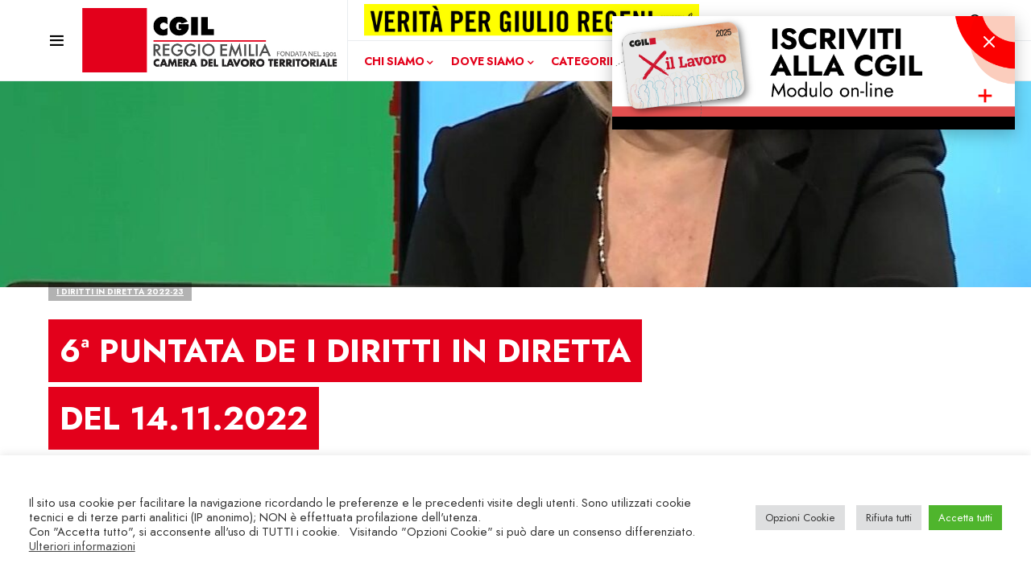

--- FILE ---
content_type: text/html; charset=UTF-8
request_url: https://www.cgilreggioemilia.it/2022/6a-puntata-de-i-diritti-in-diretta-del-14-11-2022-2-2/
body_size: 29818
content:
<!doctype html>
<html lang="it-IT" class="no-js">
<head>
	<meta charset="UTF-8" />
	<meta name="viewport" content="width=device-width, initial-scale=1" />
	<link rel="profile" href="https://gmpg.org/xfn/11" />
	<meta name='robots' content='index, follow, max-image-preview:large, max-snippet:-1, max-video-preview:-1' />
	<style>img:is([sizes="auto" i], [sizes^="auto," i]) { contain-intrinsic-size: 3000px 1500px }</style>
	
	<title>6ª puntata de I DIRITTI IN DIRETTA del 14.11.2022 - CGIL Reggio Emilia</title>
	<link rel="canonical" href="https://www.cgilreggioemilia.it/2022/6a-puntata-de-i-diritti-in-diretta-del-14-11-2022-2-2/" />
	<meta property="og:locale" content="it_IT" />
	<meta property="og:type" content="article" />
	<meta property="og:title" content="6ª puntata de I DIRITTI IN DIRETTA del 14.11.2022 - CGIL Reggio Emilia" />
	<meta property="og:description" content="Nella puntata di stasera ci soffermeremo in particolare su: Rinnovo delle pensioni e delle prestazioni assistenziali 2023 Novità&hellip;" />
	<meta property="og:url" content="https://www.cgilreggioemilia.it/2022/6a-puntata-de-i-diritti-in-diretta-del-14-11-2022-2-2/" />
	<meta property="og:site_name" content="CGIL Reggio Emilia" />
	<meta property="article:publisher" content="https://www.facebook.com/cgilreggioemilia" />
	<meta property="article:published_time" content="2022-11-18T16:47:15+00:00" />
	<meta property="article:modified_time" content="2022-11-18T17:01:28+00:00" />
	<meta property="og:image" content="https://www.cgilreggioemilia.it/wp-content/uploads/2022/11/CinziaS01.jpg" />
	<meta property="og:image:width" content="1212" />
	<meta property="og:image:height" content="1080" />
	<meta property="og:image:type" content="image/jpeg" />
	<meta name="author" content="Antonio Prignacca" />
	<meta name="twitter:card" content="summary_large_image" />
	<meta name="twitter:creator" content="@CgilRe" />
	<meta name="twitter:site" content="@CgilRe" />
	<script type="application/ld+json" class="yoast-schema-graph">{"@context":"https://schema.org","@graph":[{"@type":"Article","@id":"https://www.cgilreggioemilia.it/2022/6a-puntata-de-i-diritti-in-diretta-del-14-11-2022-2-2/#article","isPartOf":{"@id":"https://www.cgilreggioemilia.it/2022/6a-puntata-de-i-diritti-in-diretta-del-14-11-2022-2-2/"},"author":{"name":"Antonio Prignacca","@id":"https://www.cgilreggioemilia.it/#/schema/person/7e12f20fb2faf72ff769ac470bee14fc"},"headline":"6ª puntata de I DIRITTI IN DIRETTA del 14.11.2022","datePublished":"2022-11-18T16:47:15+00:00","dateModified":"2022-11-18T17:01:28+00:00","mainEntityOfPage":{"@id":"https://www.cgilreggioemilia.it/2022/6a-puntata-de-i-diritti-in-diretta-del-14-11-2022-2-2/"},"wordCount":71,"publisher":{"@id":"https://www.cgilreggioemilia.it/#organization"},"image":{"@id":"https://www.cgilreggioemilia.it/2022/6a-puntata-de-i-diritti-in-diretta-del-14-11-2022-2-2/#primaryimage"},"thumbnailUrl":"https://www.cgilreggioemilia.it/wp-content/uploads/2022/11/CinziaS01.jpg","articleSection":["I diritti in diretta 2022-23"],"inLanguage":"it-IT"},{"@type":"WebPage","@id":"https://www.cgilreggioemilia.it/2022/6a-puntata-de-i-diritti-in-diretta-del-14-11-2022-2-2/","url":"https://www.cgilreggioemilia.it/2022/6a-puntata-de-i-diritti-in-diretta-del-14-11-2022-2-2/","name":"6ª puntata de I DIRITTI IN DIRETTA del 14.11.2022 - CGIL Reggio Emilia","isPartOf":{"@id":"https://www.cgilreggioemilia.it/#website"},"primaryImageOfPage":{"@id":"https://www.cgilreggioemilia.it/2022/6a-puntata-de-i-diritti-in-diretta-del-14-11-2022-2-2/#primaryimage"},"image":{"@id":"https://www.cgilreggioemilia.it/2022/6a-puntata-de-i-diritti-in-diretta-del-14-11-2022-2-2/#primaryimage"},"thumbnailUrl":"https://www.cgilreggioemilia.it/wp-content/uploads/2022/11/CinziaS01.jpg","datePublished":"2022-11-18T16:47:15+00:00","dateModified":"2022-11-18T17:01:28+00:00","breadcrumb":{"@id":"https://www.cgilreggioemilia.it/2022/6a-puntata-de-i-diritti-in-diretta-del-14-11-2022-2-2/#breadcrumb"},"inLanguage":"it-IT","potentialAction":[{"@type":"ReadAction","target":["https://www.cgilreggioemilia.it/2022/6a-puntata-de-i-diritti-in-diretta-del-14-11-2022-2-2/"]}]},{"@type":"ImageObject","inLanguage":"it-IT","@id":"https://www.cgilreggioemilia.it/2022/6a-puntata-de-i-diritti-in-diretta-del-14-11-2022-2-2/#primaryimage","url":"https://www.cgilreggioemilia.it/wp-content/uploads/2022/11/CinziaS01.jpg","contentUrl":"https://www.cgilreggioemilia.it/wp-content/uploads/2022/11/CinziaS01.jpg","width":1212,"height":1080},{"@type":"BreadcrumbList","@id":"https://www.cgilreggioemilia.it/2022/6a-puntata-de-i-diritti-in-diretta-del-14-11-2022-2-2/#breadcrumb","itemListElement":[{"@type":"ListItem","position":1,"name":"Home","item":"https://www.cgilreggioemilia.it/"},{"@type":"ListItem","position":2,"name":"6ª puntata de I DIRITTI IN DIRETTA del 14.11.2022"}]},{"@type":"WebSite","@id":"https://www.cgilreggioemilia.it/#website","url":"https://www.cgilreggioemilia.it/","name":"CGIL Reggio Emilia","description":"","publisher":{"@id":"https://www.cgilreggioemilia.it/#organization"},"potentialAction":[{"@type":"SearchAction","target":{"@type":"EntryPoint","urlTemplate":"https://www.cgilreggioemilia.it/?s={search_term_string}"},"query-input":{"@type":"PropertyValueSpecification","valueRequired":true,"valueName":"search_term_string"}}],"inLanguage":"it-IT"},{"@type":"Organization","@id":"https://www.cgilreggioemilia.it/#organization","name":"CGIL Reggio Emilia - Camera del Lavoro territoriale","url":"https://www.cgilreggioemilia.it/","logo":{"@type":"ImageObject","inLanguage":"it-IT","@id":"https://www.cgilreggioemilia.it/#/schema/logo/image/","url":"https://www.cgilreggioemilia.it/wp-content/uploads/2021/04/logo-CGIL-110-2x.png","contentUrl":"https://www.cgilreggioemilia.it/wp-content/uploads/2021/04/logo-CGIL-110-2x.png","width":742,"height":220,"caption":"CGIL Reggio Emilia - Camera del Lavoro territoriale"},"image":{"@id":"https://www.cgilreggioemilia.it/#/schema/logo/image/"},"sameAs":["https://www.facebook.com/cgilreggioemilia","https://x.com/CgilRe","https://www.instagram.com/cgilreggioemilia/","https://www.youtube.com/user/cdltre"]},{"@type":"Person","@id":"https://www.cgilreggioemilia.it/#/schema/person/7e12f20fb2faf72ff769ac470bee14fc","name":"Antonio Prignacca"}]}</script>


<link rel='dns-prefetch' href='//platform-api.sharethis.com' />
<link rel='dns-prefetch' href='//use.fontawesome.com' />
<link rel="alternate" type="application/rss+xml" title="CGIL Reggio Emilia &raquo; Feed" href="https://www.cgilreggioemilia.it/feed/" />
<link rel="alternate" type="application/rss+xml" title="CGIL Reggio Emilia &raquo; Feed dei commenti" href="https://www.cgilreggioemilia.it/comments/feed/" />
			<link rel="preload" href="https://www.cgilreggioemilia.it/wp-content/plugins/canvas/assets/fonts/canvas-icons.woff" as="font" type="font/woff" crossorigin>
			
<script>(function(d){d.className=d.className.replace(/\bno-js\b/,"js")})(document.documentElement)</script>
<script>
window._wpemojiSettings = {"baseUrl":"https:\/\/s.w.org\/images\/core\/emoji\/16.0.1\/72x72\/","ext":".png","svgUrl":"https:\/\/s.w.org\/images\/core\/emoji\/16.0.1\/svg\/","svgExt":".svg","source":{"concatemoji":"https:\/\/www.cgilreggioemilia.it\/wp-includes\/js\/wp-emoji-release.min.js?ver=6.8.3"}};
/*! This file is auto-generated */
!function(s,n){var o,i,e;function c(e){try{var t={supportTests:e,timestamp:(new Date).valueOf()};sessionStorage.setItem(o,JSON.stringify(t))}catch(e){}}function p(e,t,n){e.clearRect(0,0,e.canvas.width,e.canvas.height),e.fillText(t,0,0);var t=new Uint32Array(e.getImageData(0,0,e.canvas.width,e.canvas.height).data),a=(e.clearRect(0,0,e.canvas.width,e.canvas.height),e.fillText(n,0,0),new Uint32Array(e.getImageData(0,0,e.canvas.width,e.canvas.height).data));return t.every(function(e,t){return e===a[t]})}function u(e,t){e.clearRect(0,0,e.canvas.width,e.canvas.height),e.fillText(t,0,0);for(var n=e.getImageData(16,16,1,1),a=0;a<n.data.length;a++)if(0!==n.data[a])return!1;return!0}function f(e,t,n,a){switch(t){case"flag":return n(e,"\ud83c\udff3\ufe0f\u200d\u26a7\ufe0f","\ud83c\udff3\ufe0f\u200b\u26a7\ufe0f")?!1:!n(e,"\ud83c\udde8\ud83c\uddf6","\ud83c\udde8\u200b\ud83c\uddf6")&&!n(e,"\ud83c\udff4\udb40\udc67\udb40\udc62\udb40\udc65\udb40\udc6e\udb40\udc67\udb40\udc7f","\ud83c\udff4\u200b\udb40\udc67\u200b\udb40\udc62\u200b\udb40\udc65\u200b\udb40\udc6e\u200b\udb40\udc67\u200b\udb40\udc7f");case"emoji":return!a(e,"\ud83e\udedf")}return!1}function g(e,t,n,a){var r="undefined"!=typeof WorkerGlobalScope&&self instanceof WorkerGlobalScope?new OffscreenCanvas(300,150):s.createElement("canvas"),o=r.getContext("2d",{willReadFrequently:!0}),i=(o.textBaseline="top",o.font="600 32px Arial",{});return e.forEach(function(e){i[e]=t(o,e,n,a)}),i}function t(e){var t=s.createElement("script");t.src=e,t.defer=!0,s.head.appendChild(t)}"undefined"!=typeof Promise&&(o="wpEmojiSettingsSupports",i=["flag","emoji"],n.supports={everything:!0,everythingExceptFlag:!0},e=new Promise(function(e){s.addEventListener("DOMContentLoaded",e,{once:!0})}),new Promise(function(t){var n=function(){try{var e=JSON.parse(sessionStorage.getItem(o));if("object"==typeof e&&"number"==typeof e.timestamp&&(new Date).valueOf()<e.timestamp+604800&&"object"==typeof e.supportTests)return e.supportTests}catch(e){}return null}();if(!n){if("undefined"!=typeof Worker&&"undefined"!=typeof OffscreenCanvas&&"undefined"!=typeof URL&&URL.createObjectURL&&"undefined"!=typeof Blob)try{var e="postMessage("+g.toString()+"("+[JSON.stringify(i),f.toString(),p.toString(),u.toString()].join(",")+"));",a=new Blob([e],{type:"text/javascript"}),r=new Worker(URL.createObjectURL(a),{name:"wpTestEmojiSupports"});return void(r.onmessage=function(e){c(n=e.data),r.terminate(),t(n)})}catch(e){}c(n=g(i,f,p,u))}t(n)}).then(function(e){for(var t in e)n.supports[t]=e[t],n.supports.everything=n.supports.everything&&n.supports[t],"flag"!==t&&(n.supports.everythingExceptFlag=n.supports.everythingExceptFlag&&n.supports[t]);n.supports.everythingExceptFlag=n.supports.everythingExceptFlag&&!n.supports.flag,n.DOMReady=!1,n.readyCallback=function(){n.DOMReady=!0}}).then(function(){return e}).then(function(){var e;n.supports.everything||(n.readyCallback(),(e=n.source||{}).concatemoji?t(e.concatemoji):e.wpemoji&&e.twemoji&&(t(e.twemoji),t(e.wpemoji)))}))}((window,document),window._wpemojiSettings);
</script>
<link rel='stylesheet' id='canvas-css' href='https://www.cgilreggioemilia.it/wp-content/plugins/canvas/assets/css/canvas.css?ver=2.5.1' media='all' />
<link rel='alternate stylesheet' id='powerkit-icons-css' href='https://www.cgilreggioemilia.it/wp-content/plugins/powerkit/assets/fonts/powerkit-icons.woff?ver=3.0.2' as='font' type='font/wof' crossorigin />
<link rel='stylesheet' id='powerkit-css' href='https://www.cgilreggioemilia.it/wp-content/plugins/powerkit/assets/css/powerkit.css?ver=3.0.2' media='all' />
<style id='wp-emoji-styles-inline-css'>

	img.wp-smiley, img.emoji {
		display: inline !important;
		border: none !important;
		box-shadow: none !important;
		height: 1em !important;
		width: 1em !important;
		margin: 0 0.07em !important;
		vertical-align: -0.1em !important;
		background: none !important;
		padding: 0 !important;
	}
</style>
<link rel='stylesheet' id='wp-block-library-css' href='https://www.cgilreggioemilia.it/wp-includes/css/dist/block-library/style.min.css?ver=6.8.3' media='all' />
<style id='classic-theme-styles-inline-css'>
/*! This file is auto-generated */
.wp-block-button__link{color:#fff;background-color:#32373c;border-radius:9999px;box-shadow:none;text-decoration:none;padding:calc(.667em + 2px) calc(1.333em + 2px);font-size:1.125em}.wp-block-file__button{background:#32373c;color:#fff;text-decoration:none}
</style>
<link rel='stylesheet' id='gutenberg-pdfjs-css' href='https://www.cgilreggioemilia.it/wp-content/plugins/pdfjs-viewer-shortcode/inc/../blocks/dist/style.css?ver=2.2.3' media='all' />
<link rel='stylesheet' id='visual-portfolio-block-filter-by-category-css' href='https://www.cgilreggioemilia.it/wp-content/plugins/visual-portfolio/build/gutenberg/blocks/filter-by-category/style.css?ver=1752664277' media='all' />
<link rel='stylesheet' id='visual-portfolio-block-pagination-css' href='https://www.cgilreggioemilia.it/wp-content/plugins/visual-portfolio/build/gutenberg/blocks/pagination/style.css?ver=1752664277' media='all' />
<link rel='stylesheet' id='visual-portfolio-block-sort-css' href='https://www.cgilreggioemilia.it/wp-content/plugins/visual-portfolio/build/gutenberg/blocks/sort/style.css?ver=1752664277' media='all' />
<link rel='stylesheet' id='canvas-block-alert-style-css' href='https://www.cgilreggioemilia.it/wp-content/plugins/canvas/components/basic-elements/block-alert/block.css?ver=1752665261' media='all' />
<link rel='stylesheet' id='canvas-block-progress-style-css' href='https://www.cgilreggioemilia.it/wp-content/plugins/canvas/components/basic-elements/block-progress/block.css?ver=1752665261' media='all' />
<link rel='stylesheet' id='canvas-block-collapsibles-style-css' href='https://www.cgilreggioemilia.it/wp-content/plugins/canvas/components/basic-elements/block-collapsibles/block.css?ver=1752665261' media='all' />
<link rel='stylesheet' id='canvas-block-tabs-style-css' href='https://www.cgilreggioemilia.it/wp-content/plugins/canvas/components/basic-elements/block-tabs/block.css?ver=1752665261' media='all' />
<link rel='stylesheet' id='canvas-block-section-heading-style-css' href='https://www.cgilreggioemilia.it/wp-content/plugins/canvas/components/basic-elements/block-section-heading/block.css?ver=1752665261' media='all' />
<link rel='stylesheet' id='canvas-block-row-style-css' href='https://www.cgilreggioemilia.it/wp-content/plugins/canvas/components/layout-blocks/block-row/block-row.css?ver=1752665261' media='all' />
<link rel='stylesheet' id='canvas-justified-gallery-block-style-css' href='https://www.cgilreggioemilia.it/wp-content/plugins/canvas/components/justified-gallery/block/block-justified-gallery.css?ver=1752665261' media='all' />
<link rel='stylesheet' id='canvas-slider-gallery-block-style-css' href='https://www.cgilreggioemilia.it/wp-content/plugins/canvas/components/slider-gallery/block/block-slider-gallery.css?ver=1752665261' media='all' />
<link rel='stylesheet' id='canvas-block-posts-sidebar-css' href='https://www.cgilreggioemilia.it/wp-content/plugins/canvas/components/posts/block-posts-sidebar/block-posts-sidebar.css?ver=1752665261' media='all' />
<style id='global-styles-inline-css'>
:root{--wp--preset--aspect-ratio--square: 1;--wp--preset--aspect-ratio--4-3: 4/3;--wp--preset--aspect-ratio--3-4: 3/4;--wp--preset--aspect-ratio--3-2: 3/2;--wp--preset--aspect-ratio--2-3: 2/3;--wp--preset--aspect-ratio--16-9: 16/9;--wp--preset--aspect-ratio--9-16: 9/16;--wp--preset--color--black: #000000;--wp--preset--color--cyan-bluish-gray: #abb8c3;--wp--preset--color--white: #FFFFFF;--wp--preset--color--pale-pink: #f78da7;--wp--preset--color--vivid-red: #cf2e2e;--wp--preset--color--luminous-vivid-orange: #ff6900;--wp--preset--color--luminous-vivid-amber: #fcb900;--wp--preset--color--light-green-cyan: #7bdcb5;--wp--preset--color--vivid-green-cyan: #00d084;--wp--preset--color--pale-cyan-blue: #8ed1fc;--wp--preset--color--vivid-cyan-blue: #0693e3;--wp--preset--color--vivid-purple: #9b51e0;--wp--preset--color--blue: #59BACC;--wp--preset--color--green: #58AD69;--wp--preset--color--orange: #FFBC49;--wp--preset--color--red: #e32c26;--wp--preset--color--gray-50: #f8f9fa;--wp--preset--color--gray-100: #f8f9fb;--wp--preset--color--gray-200: #e9ecef;--wp--preset--color--secondary: #656565;--wp--preset--gradient--vivid-cyan-blue-to-vivid-purple: linear-gradient(135deg,rgba(6,147,227,1) 0%,rgb(155,81,224) 100%);--wp--preset--gradient--light-green-cyan-to-vivid-green-cyan: linear-gradient(135deg,rgb(122,220,180) 0%,rgb(0,208,130) 100%);--wp--preset--gradient--luminous-vivid-amber-to-luminous-vivid-orange: linear-gradient(135deg,rgba(252,185,0,1) 0%,rgba(255,105,0,1) 100%);--wp--preset--gradient--luminous-vivid-orange-to-vivid-red: linear-gradient(135deg,rgba(255,105,0,1) 0%,rgb(207,46,46) 100%);--wp--preset--gradient--very-light-gray-to-cyan-bluish-gray: linear-gradient(135deg,rgb(238,238,238) 0%,rgb(169,184,195) 100%);--wp--preset--gradient--cool-to-warm-spectrum: linear-gradient(135deg,rgb(74,234,220) 0%,rgb(151,120,209) 20%,rgb(207,42,186) 40%,rgb(238,44,130) 60%,rgb(251,105,98) 80%,rgb(254,248,76) 100%);--wp--preset--gradient--blush-light-purple: linear-gradient(135deg,rgb(255,206,236) 0%,rgb(152,150,240) 100%);--wp--preset--gradient--blush-bordeaux: linear-gradient(135deg,rgb(254,205,165) 0%,rgb(254,45,45) 50%,rgb(107,0,62) 100%);--wp--preset--gradient--luminous-dusk: linear-gradient(135deg,rgb(255,203,112) 0%,rgb(199,81,192) 50%,rgb(65,88,208) 100%);--wp--preset--gradient--pale-ocean: linear-gradient(135deg,rgb(255,245,203) 0%,rgb(182,227,212) 50%,rgb(51,167,181) 100%);--wp--preset--gradient--electric-grass: linear-gradient(135deg,rgb(202,248,128) 0%,rgb(113,206,126) 100%);--wp--preset--gradient--midnight: linear-gradient(135deg,rgb(2,3,129) 0%,rgb(40,116,252) 100%);--wp--preset--font-size--small: 13px;--wp--preset--font-size--medium: 20px;--wp--preset--font-size--large: 36px;--wp--preset--font-size--x-large: 42px;--wp--preset--spacing--20: 0.44rem;--wp--preset--spacing--30: 0.67rem;--wp--preset--spacing--40: 1rem;--wp--preset--spacing--50: 1.5rem;--wp--preset--spacing--60: 2.25rem;--wp--preset--spacing--70: 3.38rem;--wp--preset--spacing--80: 5.06rem;--wp--preset--shadow--natural: 6px 6px 9px rgba(0, 0, 0, 0.2);--wp--preset--shadow--deep: 12px 12px 50px rgba(0, 0, 0, 0.4);--wp--preset--shadow--sharp: 6px 6px 0px rgba(0, 0, 0, 0.2);--wp--preset--shadow--outlined: 6px 6px 0px -3px rgba(255, 255, 255, 1), 6px 6px rgba(0, 0, 0, 1);--wp--preset--shadow--crisp: 6px 6px 0px rgba(0, 0, 0, 1);}:where(.is-layout-flex){gap: 0.5em;}:where(.is-layout-grid){gap: 0.5em;}body .is-layout-flex{display: flex;}.is-layout-flex{flex-wrap: wrap;align-items: center;}.is-layout-flex > :is(*, div){margin: 0;}body .is-layout-grid{display: grid;}.is-layout-grid > :is(*, div){margin: 0;}:where(.wp-block-columns.is-layout-flex){gap: 2em;}:where(.wp-block-columns.is-layout-grid){gap: 2em;}:where(.wp-block-post-template.is-layout-flex){gap: 1.25em;}:where(.wp-block-post-template.is-layout-grid){gap: 1.25em;}.has-black-color{color: var(--wp--preset--color--black) !important;}.has-cyan-bluish-gray-color{color: var(--wp--preset--color--cyan-bluish-gray) !important;}.has-white-color{color: var(--wp--preset--color--white) !important;}.has-pale-pink-color{color: var(--wp--preset--color--pale-pink) !important;}.has-vivid-red-color{color: var(--wp--preset--color--vivid-red) !important;}.has-luminous-vivid-orange-color{color: var(--wp--preset--color--luminous-vivid-orange) !important;}.has-luminous-vivid-amber-color{color: var(--wp--preset--color--luminous-vivid-amber) !important;}.has-light-green-cyan-color{color: var(--wp--preset--color--light-green-cyan) !important;}.has-vivid-green-cyan-color{color: var(--wp--preset--color--vivid-green-cyan) !important;}.has-pale-cyan-blue-color{color: var(--wp--preset--color--pale-cyan-blue) !important;}.has-vivid-cyan-blue-color{color: var(--wp--preset--color--vivid-cyan-blue) !important;}.has-vivid-purple-color{color: var(--wp--preset--color--vivid-purple) !important;}.has-black-background-color{background-color: var(--wp--preset--color--black) !important;}.has-cyan-bluish-gray-background-color{background-color: var(--wp--preset--color--cyan-bluish-gray) !important;}.has-white-background-color{background-color: var(--wp--preset--color--white) !important;}.has-pale-pink-background-color{background-color: var(--wp--preset--color--pale-pink) !important;}.has-vivid-red-background-color{background-color: var(--wp--preset--color--vivid-red) !important;}.has-luminous-vivid-orange-background-color{background-color: var(--wp--preset--color--luminous-vivid-orange) !important;}.has-luminous-vivid-amber-background-color{background-color: var(--wp--preset--color--luminous-vivid-amber) !important;}.has-light-green-cyan-background-color{background-color: var(--wp--preset--color--light-green-cyan) !important;}.has-vivid-green-cyan-background-color{background-color: var(--wp--preset--color--vivid-green-cyan) !important;}.has-pale-cyan-blue-background-color{background-color: var(--wp--preset--color--pale-cyan-blue) !important;}.has-vivid-cyan-blue-background-color{background-color: var(--wp--preset--color--vivid-cyan-blue) !important;}.has-vivid-purple-background-color{background-color: var(--wp--preset--color--vivid-purple) !important;}.has-black-border-color{border-color: var(--wp--preset--color--black) !important;}.has-cyan-bluish-gray-border-color{border-color: var(--wp--preset--color--cyan-bluish-gray) !important;}.has-white-border-color{border-color: var(--wp--preset--color--white) !important;}.has-pale-pink-border-color{border-color: var(--wp--preset--color--pale-pink) !important;}.has-vivid-red-border-color{border-color: var(--wp--preset--color--vivid-red) !important;}.has-luminous-vivid-orange-border-color{border-color: var(--wp--preset--color--luminous-vivid-orange) !important;}.has-luminous-vivid-amber-border-color{border-color: var(--wp--preset--color--luminous-vivid-amber) !important;}.has-light-green-cyan-border-color{border-color: var(--wp--preset--color--light-green-cyan) !important;}.has-vivid-green-cyan-border-color{border-color: var(--wp--preset--color--vivid-green-cyan) !important;}.has-pale-cyan-blue-border-color{border-color: var(--wp--preset--color--pale-cyan-blue) !important;}.has-vivid-cyan-blue-border-color{border-color: var(--wp--preset--color--vivid-cyan-blue) !important;}.has-vivid-purple-border-color{border-color: var(--wp--preset--color--vivid-purple) !important;}.has-vivid-cyan-blue-to-vivid-purple-gradient-background{background: var(--wp--preset--gradient--vivid-cyan-blue-to-vivid-purple) !important;}.has-light-green-cyan-to-vivid-green-cyan-gradient-background{background: var(--wp--preset--gradient--light-green-cyan-to-vivid-green-cyan) !important;}.has-luminous-vivid-amber-to-luminous-vivid-orange-gradient-background{background: var(--wp--preset--gradient--luminous-vivid-amber-to-luminous-vivid-orange) !important;}.has-luminous-vivid-orange-to-vivid-red-gradient-background{background: var(--wp--preset--gradient--luminous-vivid-orange-to-vivid-red) !important;}.has-very-light-gray-to-cyan-bluish-gray-gradient-background{background: var(--wp--preset--gradient--very-light-gray-to-cyan-bluish-gray) !important;}.has-cool-to-warm-spectrum-gradient-background{background: var(--wp--preset--gradient--cool-to-warm-spectrum) !important;}.has-blush-light-purple-gradient-background{background: var(--wp--preset--gradient--blush-light-purple) !important;}.has-blush-bordeaux-gradient-background{background: var(--wp--preset--gradient--blush-bordeaux) !important;}.has-luminous-dusk-gradient-background{background: var(--wp--preset--gradient--luminous-dusk) !important;}.has-pale-ocean-gradient-background{background: var(--wp--preset--gradient--pale-ocean) !important;}.has-electric-grass-gradient-background{background: var(--wp--preset--gradient--electric-grass) !important;}.has-midnight-gradient-background{background: var(--wp--preset--gradient--midnight) !important;}.has-small-font-size{font-size: var(--wp--preset--font-size--small) !important;}.has-medium-font-size{font-size: var(--wp--preset--font-size--medium) !important;}.has-large-font-size{font-size: var(--wp--preset--font-size--large) !important;}.has-x-large-font-size{font-size: var(--wp--preset--font-size--x-large) !important;}
:where(.wp-block-post-template.is-layout-flex){gap: 1.25em;}:where(.wp-block-post-template.is-layout-grid){gap: 1.25em;}
:where(.wp-block-columns.is-layout-flex){gap: 2em;}:where(.wp-block-columns.is-layout-grid){gap: 2em;}
:root :where(.wp-block-pullquote){font-size: 1.5em;line-height: 1.6;}
:where(.wp-block-visual-portfolio-loop.is-layout-flex){gap: 1.25em;}:where(.wp-block-visual-portfolio-loop.is-layout-grid){gap: 1.25em;}
</style>
<link rel='stylesheet' id='advanced-popups-css' href='https://www.cgilreggioemilia.it/wp-content/plugins/advanced-popups/public/css/advanced-popups-public.css?ver=1.2.2' media='all' />
<link rel='stylesheet' id='canvas-block-heading-style-css' href='https://www.cgilreggioemilia.it/wp-content/plugins/canvas/components/content-formatting/block-heading/block.css?ver=1752665261' media='all' />
<link rel='stylesheet' id='canvas-block-list-style-css' href='https://www.cgilreggioemilia.it/wp-content/plugins/canvas/components/content-formatting/block-list/block.css?ver=1752665261' media='all' />
<link rel='stylesheet' id='canvas-block-paragraph-style-css' href='https://www.cgilreggioemilia.it/wp-content/plugins/canvas/components/content-formatting/block-paragraph/block.css?ver=1752665261' media='all' />
<link rel='stylesheet' id='canvas-block-separator-style-css' href='https://www.cgilreggioemilia.it/wp-content/plugins/canvas/components/content-formatting/block-separator/block.css?ver=1752665261' media='all' />
<link rel='stylesheet' id='canvas-block-group-style-css' href='https://www.cgilreggioemilia.it/wp-content/plugins/canvas/components/basic-elements/block-group/block.css?ver=1752665261' media='all' />
<link rel='stylesheet' id='canvas-block-cover-style-css' href='https://www.cgilreggioemilia.it/wp-content/plugins/canvas/components/basic-elements/block-cover/block.css?ver=1752665261' media='all' />
<link rel='stylesheet' id='cookie-law-info-css' href='https://www.cgilreggioemilia.it/wp-content/plugins/cookie-law-info/legacy/public/css/cookie-law-info-public.css?ver=3.3.6' media='all' />
<link rel='stylesheet' id='cookie-law-info-gdpr-css' href='https://www.cgilreggioemilia.it/wp-content/plugins/cookie-law-info/legacy/public/css/cookie-law-info-gdpr.css?ver=3.3.6' media='all' />
<link rel='stylesheet' id='wpsm_counter-font-awesome-front-css' href='https://www.cgilreggioemilia.it/wp-content/plugins/counter-number-showcase/assets/css/font-awesome/css/font-awesome.min.css?ver=6.8.3' media='all' />
<link rel='stylesheet' id='wpsm_counter_bootstrap-front-css' href='https://www.cgilreggioemilia.it/wp-content/plugins/counter-number-showcase/assets/css/bootstrap-front.css?ver=6.8.3' media='all' />
<link rel='stylesheet' id='wpsm_counter_column-css' href='https://www.cgilreggioemilia.it/wp-content/plugins/counter-number-showcase/assets/css/counter-column.css?ver=6.8.3' media='all' />
<link rel='stylesheet' id='ctf_styles-css' href='https://www.cgilreggioemilia.it/wp-content/plugins/custom-twitter-feeds/css/ctf-styles.min.css?ver=2.3.1' media='all' />
<link rel='stylesheet' id='document-gallery-css' href='https://www.cgilreggioemilia.it/wp-content/plugins/document-gallery/assets/css/style.min.css?ver=4.4.4' media='all' />
<link rel='stylesheet' id='powerkit-author-box-css' href='https://www.cgilreggioemilia.it/wp-content/plugins/powerkit/modules/author-box/public/css/public-powerkit-author-box.css?ver=3.0.2' media='all' />
<link rel='stylesheet' id='powerkit-basic-elements-css' href='https://www.cgilreggioemilia.it/wp-content/plugins/powerkit/modules/basic-elements/public/css/public-powerkit-basic-elements.css?ver=3.0.2' media='screen' />
<link rel='stylesheet' id='powerkit-coming-soon-css' href='https://www.cgilreggioemilia.it/wp-content/plugins/powerkit/modules/coming-soon/public/css/public-powerkit-coming-soon.css?ver=3.0.2' media='all' />
<link rel='stylesheet' id='powerkit-content-formatting-css' href='https://www.cgilreggioemilia.it/wp-content/plugins/powerkit/modules/content-formatting/public/css/public-powerkit-content-formatting.css?ver=3.0.2' media='all' />
<link rel='stylesheet' id='powerkit-сontributors-css' href='https://www.cgilreggioemilia.it/wp-content/plugins/powerkit/modules/contributors/public/css/public-powerkit-contributors.css?ver=3.0.2' media='all' />
<link rel='stylesheet' id='powerkit-facebook-css' href='https://www.cgilreggioemilia.it/wp-content/plugins/powerkit/modules/facebook/public/css/public-powerkit-facebook.css?ver=3.0.2' media='all' />
<link rel='stylesheet' id='powerkit-featured-categories-css' href='https://www.cgilreggioemilia.it/wp-content/plugins/powerkit/modules/featured-categories/public/css/public-powerkit-featured-categories.css?ver=3.0.2' media='all' />
<link rel='stylesheet' id='powerkit-inline-posts-css' href='https://www.cgilreggioemilia.it/wp-content/plugins/powerkit/modules/inline-posts/public/css/public-powerkit-inline-posts.css?ver=3.0.2' media='all' />
<link rel='stylesheet' id='powerkit-instagram-css' href='https://www.cgilreggioemilia.it/wp-content/plugins/powerkit/modules/instagram/public/css/public-powerkit-instagram.css?ver=3.0.2' media='all' />
<link rel='stylesheet' id='powerkit-justified-gallery-css' href='https://www.cgilreggioemilia.it/wp-content/plugins/powerkit/modules/justified-gallery/public/css/public-powerkit-justified-gallery.css?ver=3.0.2' media='all' />
<link rel='stylesheet' id='glightbox-css' href='https://www.cgilreggioemilia.it/wp-content/plugins/powerkit/modules/lightbox/public/css/glightbox.min.css?ver=3.0.2' media='all' />
<link rel='stylesheet' id='powerkit-lightbox-css' href='https://www.cgilreggioemilia.it/wp-content/plugins/powerkit/modules/lightbox/public/css/public-powerkit-lightbox.css?ver=3.0.2' media='all' />
<link rel='stylesheet' id='powerkit-opt-in-forms-css' href='https://www.cgilreggioemilia.it/wp-content/plugins/powerkit/modules/opt-in-forms/public/css/public-powerkit-opt-in-forms.css?ver=3.0.2' media='all' />
<link rel='stylesheet' id='powerkit-pinterest-css' href='https://www.cgilreggioemilia.it/wp-content/plugins/powerkit/modules/pinterest/public/css/public-powerkit-pinterest.css?ver=3.0.2' media='all' />
<link rel='stylesheet' id='powerkit-scroll-to-top-css' href='https://www.cgilreggioemilia.it/wp-content/plugins/powerkit/modules/scroll-to-top/public/css/public-powerkit-scroll-to-top.css?ver=3.0.2' media='all' />
<link rel='stylesheet' id='powerkit-share-buttons-css' href='https://www.cgilreggioemilia.it/wp-content/plugins/powerkit/modules/share-buttons/public/css/public-powerkit-share-buttons.css?ver=3.0.2' media='all' />
<link rel='stylesheet' id='powerkit-slider-gallery-css' href='https://www.cgilreggioemilia.it/wp-content/plugins/powerkit/modules/slider-gallery/public/css/public-powerkit-slider-gallery.css?ver=3.0.2' media='all' />
<link rel='stylesheet' id='powerkit-social-links-css' href='https://www.cgilreggioemilia.it/wp-content/plugins/powerkit/modules/social-links/public/css/public-powerkit-social-links.css?ver=3.0.2' media='all' />
<link rel='stylesheet' id='powerkit-table-of-contents-css' href='https://www.cgilreggioemilia.it/wp-content/plugins/powerkit/modules/table-of-contents/public/css/public-powerkit-table-of-contents.css?ver=3.0.2' media='all' />
<link rel='stylesheet' id='powerkit-twitter-css' href='https://www.cgilreggioemilia.it/wp-content/plugins/powerkit/modules/twitter/public/css/public-powerkit-twitter.css?ver=3.0.2' media='all' />
<link rel='stylesheet' id='powerkit-widget-about-css' href='https://www.cgilreggioemilia.it/wp-content/plugins/powerkit/modules/widget-about/public/css/public-powerkit-widget-about.css?ver=3.0.2' media='all' />
<link rel='stylesheet' id='searchandfilter-css' href='https://www.cgilreggioemilia.it/wp-content/plugins/search-filter/style.css?ver=1' media='all' />
<link rel='stylesheet' id='share-this-share-buttons-sticky-css' href='https://www.cgilreggioemilia.it/wp-content/plugins/sharethis-share-buttons/css/mu-style.css?ver=1757064153' media='all' />
<link rel='stylesheet' id='csco-styles-css' href='https://www.cgilreggioemilia.it/wp-content/themes/newsblock/style.css?ver=1.1.9' media='all' />
<style id='csco-styles-inline-css'>
.searchwp-live-search-no-min-chars:after { content: "Continue typing" }
</style>
<link rel='stylesheet' id='searchwp-forms-css' href='https://www.cgilreggioemilia.it/wp-content/plugins/searchwp-live-ajax-search/assets/styles/frontend/search-forms.min.css?ver=1.8.6' media='all' />
<link rel='stylesheet' id='searchwp-live-search-css' href='https://www.cgilreggioemilia.it/wp-content/plugins/searchwp-live-ajax-search/assets/styles/style.min.css?ver=1.8.6' media='all' />
<style id='searchwp-live-search-inline-css'>
.searchwp-live-search-result .searchwp-live-search-result--title a {
  font-size: 16px;
}
.searchwp-live-search-result .searchwp-live-search-result--price {
  font-size: 14px;
}
.searchwp-live-search-result .searchwp-live-search-result--add-to-cart .button {
  font-size: 14px;
}

</style>
<link rel='stylesheet' id='bfa-font-awesome-css' href='https://use.fontawesome.com/releases/v5.15.4/css/all.css?ver=2.0.3' media='all' />
<link rel='stylesheet' id='ct-flickity-css' href='https://www.cgilreggioemilia.it/wp-content/themes/cgil21/assets/css/lib/flickity.css?ver=1.0.0' media='all' />
<link rel='stylesheet' id='child-theme-css' href='https://www.cgilreggioemilia.it/wp-content/themes/cgil21/style.css?ver=1.0.0' media='all' />
		<script type="text/javascript">
			ajaxurl = typeof(ajaxurl) !== 'string' ? 'https://www.cgilreggioemilia.it/wp-admin/admin-ajax.php' : ajaxurl;
		</script>
		<script src="https://www.cgilreggioemilia.it/wp-includes/js/jquery/jquery.min.js?ver=3.7.1" id="jquery-core-js"></script>
<script src="https://www.cgilreggioemilia.it/wp-includes/js/jquery/jquery-migrate.min.js?ver=3.4.1" id="jquery-migrate-js"></script>
<script src="https://www.cgilreggioemilia.it/wp-content/plugins/advanced-popups/public/js/advanced-popups-public.js?ver=1.2.2" id="advanced-popups-js"></script>
<script id="cookie-law-info-js-extra">
var Cli_Data = {"nn_cookie_ids":["_ga","_gid","__sharethis_cookie_test__","_gat","yt.innertube::requests","yt.innertube::nextId","CookieLawInfoConsent","cookielawinfo-checkbox-advertisement","YSC","VISITOR_INFO1_LIVE","yt-remote-device-id","yt-remote-connected-devices","CONSENT"],"cookielist":[],"non_necessary_cookies":{"necessary":["CookieLawInfoConsent"],"functional":["__sharethis_cookie_test__"],"performance":["_gat"],"analytics":["_ga","_gid","CONSENT"],"advertisement":["yt.innertube::requests","yt.innertube::nextId","YSC","VISITOR_INFO1_LIVE","yt-remote-device-id","yt-remote-connected-devices"]},"ccpaEnabled":"","ccpaRegionBased":"","ccpaBarEnabled":"","strictlyEnabled":["necessary","obligatoire"],"ccpaType":"gdpr","js_blocking":"1","custom_integration":"","triggerDomRefresh":"","secure_cookies":""};
var cli_cookiebar_settings = {"animate_speed_hide":"500","animate_speed_show":"500","background":"#FFF","border":"#b1a6a6c2","border_on":"","button_1_button_colour":"#61a229","button_1_button_hover":"#4e8221","button_1_link_colour":"#fff","button_1_as_button":"1","button_1_new_win":"","button_2_button_colour":"#333","button_2_button_hover":"#292929","button_2_link_colour":"#444","button_2_as_button":"","button_2_hidebar":"1","button_3_button_colour":"#dedfe0","button_3_button_hover":"#b2b2b3","button_3_link_colour":"#333333","button_3_as_button":"1","button_3_new_win":"","button_4_button_colour":"#dedfe0","button_4_button_hover":"#b2b2b3","button_4_link_colour":"#333333","button_4_as_button":"1","button_7_button_colour":"#4fb52d","button_7_button_hover":"#3f9124","button_7_link_colour":"#fff","button_7_as_button":"1","button_7_new_win":"","font_family":"inherit","header_fix":"","notify_animate_hide":"1","notify_animate_show":"","notify_div_id":"#cookie-law-info-bar","notify_position_horizontal":"right","notify_position_vertical":"bottom","scroll_close":"","scroll_close_reload":"","accept_close_reload":"","reject_close_reload":"","showagain_tab":"","showagain_background":"#fff","showagain_border":"#000","showagain_div_id":"#cookie-law-info-again","showagain_x_position":"100px","text":"#333333","show_once_yn":"","show_once":"10000","logging_on":"","as_popup":"","popup_overlay":"1","bar_heading_text":"","cookie_bar_as":"banner","popup_showagain_position":"bottom-right","widget_position":"left"};
var log_object = {"ajax_url":"https:\/\/www.cgilreggioemilia.it\/wp-admin\/admin-ajax.php"};
</script>
<script src="https://www.cgilreggioemilia.it/wp-content/plugins/cookie-law-info/legacy/public/js/cookie-law-info-public.js?ver=3.3.6" id="cookie-law-info-js"></script>
<script src="//platform-api.sharethis.com/js/sharethis.js?ver=2.3.6#property=6086bbf0bff5ae00184c3192&amp;product=inline-buttons&amp;source=sharethis-share-buttons-wordpress" id="share-this-share-buttons-mu-js"></script>
<link rel="https://api.w.org/" href="https://www.cgilreggioemilia.it/wp-json/" /><link rel="alternate" title="JSON" type="application/json" href="https://www.cgilreggioemilia.it/wp-json/wp/v2/posts/29217" /><link rel="EditURI" type="application/rsd+xml" title="RSD" href="https://www.cgilreggioemilia.it/xmlrpc.php?rsd" />
<meta name="generator" content="WordPress 6.8.3" />
<link rel='shortlink' href='https://www.cgilreggioemilia.it/?p=29217' />
<link rel="alternate" title="oEmbed (JSON)" type="application/json+oembed" href="https://www.cgilreggioemilia.it/wp-json/oembed/1.0/embed?url=https%3A%2F%2Fwww.cgilreggioemilia.it%2F2022%2F6a-puntata-de-i-diritti-in-diretta-del-14-11-2022-2-2%2F" />
<link rel="alternate" title="oEmbed (XML)" type="text/xml+oembed" href="https://www.cgilreggioemilia.it/wp-json/oembed/1.0/embed?url=https%3A%2F%2Fwww.cgilreggioemilia.it%2F2022%2F6a-puntata-de-i-diritti-in-diretta-del-14-11-2022-2-2%2F&#038;format=xml" />
		<link rel="preload" href="https://www.cgilreggioemilia.it/wp-content/plugins/advanced-popups/fonts/advanced-popups-icons.woff" as="font" type="font/woff" crossorigin>
		
<style type="text/css" media="all" id="canvas-blocks-dynamic-styles">

</style>
<script type='text/javascript'>
/* <![CDATA[ */
var VPData = {"version":"3.3.16","pro":false,"__":{"couldnt_retrieve_vp":"Couldn't retrieve Visual Portfolio ID.","pswp_close":"Close (Esc)","pswp_share":"Share","pswp_fs":"Toggle fullscreen","pswp_zoom":"Zoom in\/out","pswp_prev":"Previous (arrow left)","pswp_next":"Next (arrow right)","pswp_share_fb":"Share on Facebook","pswp_share_tw":"Tweet","pswp_share_x":"X","pswp_share_pin":"Pin it","pswp_download":"Download","fancybox_close":"Close","fancybox_next":"Next","fancybox_prev":"Previous","fancybox_error":"The requested content cannot be loaded. <br \/> Please try again later.","fancybox_play_start":"Start slideshow","fancybox_play_stop":"Pause slideshow","fancybox_full_screen":"Full screen","fancybox_thumbs":"Thumbnails","fancybox_download":"Download","fancybox_share":"Share","fancybox_zoom":"Zoom"},"settingsPopupGallery":{"enable_on_wordpress_images":false,"vendor":"fancybox","deep_linking":false,"deep_linking_url_to_share_images":false,"show_arrows":true,"show_counter":false,"show_zoom_button":true,"show_fullscreen_button":true,"show_share_button":true,"show_close_button":true,"show_thumbs":true,"show_download_button":false,"show_slideshow":false,"click_to_zoom":true,"restore_focus":true},"screenSizes":[320,576,768,992,1200]};
/* ]]> */
</script>
		<noscript>
			<style type="text/css">
				.vp-portfolio__preloader-wrap{display:none}.vp-portfolio__filter-wrap,.vp-portfolio__items-wrap,.vp-portfolio__pagination-wrap,.vp-portfolio__sort-wrap{opacity:1;visibility:visible}.vp-portfolio__item .vp-portfolio__item-img noscript+img,.vp-portfolio__thumbnails-wrap{display:none}
			</style>
		</noscript>
		<style id='csco-theme-typography'>
	:root {
		/* Base Font */
		--cs-font-base-family: Jost;
		--cs-font-base-size: 1rem;
		--cs-font-base-weight: 400;
		--cs-font-base-style: normal;
		--cs-font-base-letter-spacing: normal;
		--cs-font-base-line-height: 1.5;

		/* Primary Font */
		--cs-font-primary-family: Jost;
		--cs-font-primary-size: 1rem;
		--cs-font-primary-weight: 400;
		--cs-font-primary-style: normal;
		--cs-font-primary-letter-spacing: normal;
		--cs-font-primary-text-transform: none;

		/* Secondary Font */
		--cs-font-secondary-family: Jost;
		--cs-font-secondary-size: 1rem;
		--cs-font-secondary-weight: 400;
		--cs-font-secondary-style: normal;
		--cs-font-secondary-letter-spacing: normal;
		--cs-font-secondary-text-transform: none;

		/* Category Font */
		--cs-font-category-family: Jost;
		--cs-font-category-size: 0.625rem;
		--cs-font-category-weight: 700;
		--cs-font-category-style: normal;
		--cs-font-category-letter-spacing: normal;
		--cs-font-category-text-transform: uppercase;

		/* Post Meta Font */
		--cs-font-post-meta-family: Jost;
		--cs-font-post-meta-size: 0.65rem;
		--cs-font-post-meta-weight: 400;
		--cs-font-post-meta-style: normal;
		--cs-font-post-meta-letter-spacing: normal;
		--cs-font-post-meta-text-transform: uppercase;

		/* Input Font */
		--cs-font-input-family: Jost;
		--cs-font-input-size: 1rem;
		--cs-font-input-line-height: 1.625rem;
		--cs-font-input-weight: 400;
		--cs-font-input-style: normal;
		--cs-font-input-letter-spacing: normal;
		--cs-font-input-text-transform: none;

		/* Post Subbtitle */
		--cs-font-post-subtitle-family: Jost;
		--cs-font-post-subtitle-size: 1.25rem;
		--cs-font-post-subtitle-letter-spacing: normal;

		/* Post Content */
		--cs-font-post-content-family: Jost;
		--cs-font-post-content-size: 1.1rem;
		--cs-font-post-content-letter-spacing: normal;

		/* Summary */
		--cs-font-entry-summary-family: Jost;
		--cs-font-entry-summary-size: 1rem;
		--cs-font-entry-summary-letter-spacing: normal;

		/* Entry Excerpt */
		--cs-font-entry-excerpt-family: Jost;
		--cs-font-entry-excerpt-size: 0.875rem;
		--cs-font-entry-excerpt-letter-spacing: normal;

		/* Logos --------------- */

		/* Main Logo */
		--cs-font-main-logo-family: Inter;
		--cs-font-main-logo-size: 1.5rem;
		--cs-font-main-logo-weight: 700;
		--cs-font-main-logo-style: normal;
		--cs-font-main-logo-letter-spacing: -0.075em;
		--cs-font-main-logo-text-transform: none;

		/* Large Logo */
		--cs-font-large-logo-family: Inter;
		--cs-font-large-logo-size: 1.75rem;
		--cs-font-large-logo-weight: 700;
		--cs-font-large-logo-style: normal;
		--cs-font-large-logo-letter-spacing: -0.075em;
		--cs-font-large-logo-text-transform: none;

		/* Footer Logo */
		--cs-font-footer-logo-family: Inter;
		--cs-font-footer-logo-size: 1.5rem;
		--cs-font-footer-logo-weight: 700;
		--cs-font-footer-logo-style: normal;
		--cs-font-footer-logo-letter-spacing: -0.075em;
		--cs-font-footer-logo-text-transform: none;

		/* Headings --------------- */

		/* Headings */
		--cs-font-headings-family: Jost;
		--cs-font-headings-weight: 700;
		--cs-font-headings-style: normal;
		--cs-font-headings-line-height: 1.3;
		--cs-font-headings-letter-spacing: ;
		--cs-font-headings-text-transform: uppercase;

		/* Styled Heading */
		--cs-font-styled-heading-line-height: 1.6em;

		/* Decorated Heading */
		--cs-font-decorated-heading-family: Jost;
		--cs-font-decorated-heading-font-size: 1.23rem;
		--cs-font-decorated-heading-weight: 800;
		--cs-font-decorated-heading-style: normal;
		--cs-font-decorated-heading-line-height: ;
		--cs-font-decorated-heading-letter-spacing: normal;
		--cs-font-decorated-heading-text-transform: none;

		/* Menu Font --------------- */

		/* Menu */
		/* Used for main top level menu elements. */
		--cs-font-menu-family: Jost;
		--cs-font-menu-size: 0.875rem;
		--cs-font-menu-weight: 700;
		--cs-font-menu-style: normal;
		--cs-font-menu-letter-spacing: -0.0125em;
		--cs-font-menu-text-transform: none;

		/* Submenu Font */
		/* Used for submenu elements. */
		--cs-font-submenu-family: Jost;
		--cs-font-submenu-size: 0.875rem;
		--cs-font-submenu-weight: 400;
		--cs-font-submenu-style: normal;
		--cs-font-submenu-letter-spacing: 0px;
		--cs-font-submenu-text-transform: none;

		/* Section Headings --------------- */
		--cs-font-section-headings-family: Jost;
		--cs-font-section-headings-size: 1.3rem;
		--cs-font-section-headings-weight: 800;
		--cs-font-section-headings-style: normal;
		--cs-font-section-headings-letter-spacing: -0.025em;
		--cs-font-section-headings-text-transform: none;
	}

			.cs-header__widgets-column {
			--cs-font-section-headings-family: Jost;
			--cs-font-section-headings-size: 1.125rem;
			--cs-font-section-headings-weight: 800;
			--cs-font-section-headings-style: normal;
			--cs-font-section-headings-letter-spacing: -0.025em;
			--cs-font-section-headings-text-transform: none;
		}
	</style>
<link rel="icon" href="https://www.cgilreggioemilia.it/wp-content/uploads/2021/03/favicon.jpg" sizes="32x32" />
<link rel="icon" href="https://www.cgilreggioemilia.it/wp-content/uploads/2021/03/favicon.jpg" sizes="192x192" />
<link rel="apple-touch-icon" href="https://www.cgilreggioemilia.it/wp-content/uploads/2021/03/favicon.jpg" />
<meta name="msapplication-TileImage" content="https://www.cgilreggioemilia.it/wp-content/uploads/2021/03/favicon.jpg" />

<!-- BEGIN Analytics Insights v6.3.11 - https://wordpress.org/plugins/analytics-insights/ -->
<script async src="https://www.googletagmanager.com/gtag/js?id=G-HF6FJL14CJ"></script>
<script>
  window.dataLayer = window.dataLayer || [];
  function gtag(){dataLayer.push(arguments);}
  gtag('js', new Date());
  gtag('config', 'G-HF6FJL14CJ', {
	'anonymize_ip': true
  });
  if (window.performance) {
    var timeSincePageLoad = Math.round(performance.now());
    gtag('event', 'timing_complete', {
      'name': 'load',
      'value': timeSincePageLoad,
      'event_category': 'JS Dependencies'
    });
  }
</script>
<!-- END Analytics Insights -->
		<style id="wp-custom-css">
			.cs-header__nav-inner > li > a {
	color: #e3001a;
}

.adp-popup-inner .wp-block-columns {
    margin-bottom: 0;
}

button.adp-popup-close {
    color: #fff !important;
}

.adp-popup-outer .adp-popup-content {
    padding: 0 !important;
}

@media (min-width: 1024px) {
.adp-popup-type-content.adp-preview-image-left .adp-popup-close, .adp-popup-type-content.adp-preview-image-bottom .adp-popup-close {
	color: #fff !important;
}
}


/*Calendario eventi*/
caption {
    font-size: 18px !important;
}

td#eo-widget-next-month a, td#eo-widget-prev-month a {
    font-size: 16px !important;
	  text-transform: uppercase; 
}

th {
    font-weight: bold !important;
}

.widget_calendar tbody td  {
	  font-size: 16px
}

.widget_calendar tbody td a  {
    background-color: #e3001a !important;
		color: #fff
}

.widget_calendar tbody td a:hover{
    background-color: #2a2a2a !important;
		transition-duration: 0.2s;
}

/*Eventi*/
.eo-venue-map {
	z-index: 0 !important
}

/*box twitter home*/
iframe#twitter-widget-0 {
    height: 445px !important;
}

/*box instagram home*/
.cnvs-block-instagram {
    background-color: #fff !important;
    border-radius: 5px !important;
    padding: 10px 25px;
    height: 500px;
}

/*box facebook home*/
.fb-page.fb_iframe_widget iframe {
    border-radius: 5px !important;
	  max-height: 425px !important;
}

/*Lista eventi*/
li.eo-event-future, li.eo-event-past{
		font-size: 16px;
	  margin-bottom: 20px;
}

ul.eo-events.eo-events-widget {
    list-style: none;
		padding-left: 15px;
}

ul.eo-events.eo-events-shortcode {
    list-style: none;
		margin-top: 60px !important;
}

li.eo-event-future::before, li.eo-event-past::before{
	content: "\25AA"; 
	color: #e3001a; 
	display: inline-block;       
	width: 1em;
  margin-left: -1em;
}

ul.eo-events.eo-events-shortcode {
    padding: 0;
}

/*Patronato inca*/
/*banner dei diritti in diretta*/
.cnvs-block-row.colorebordobianco {
	border-color: #fff !important;
}

/*.cnvs-block-section.cnvs-block-section-layout-full.cnvs-block-section-fullwidth.cnvs-block-section-with-background-color.footerattaccato {
    margin-bottom: -80px !important;
}*/

/*sottolineatura box inca biaco*/
p.linkbianco a {
    text-decoration-color: #fff;
}

/*Categorie*/
/*effetto scuro immagine sfondo*/
.cs-overlay-background:after {
	background: none !important;
}

/*voce Browsing Category*/
span.cs-page__subtitle {
    display: none;
}

/*spazio titoli articoli liste dentro categorie*/
.abr-post-headline h5 {
    line-height: 2em;
}

/*articoli categoria elenco*/
.abr-reviews-posts {
    --abr-posts-thumbnail-width: 250px;
}

img.attachment-csco-thumbnail-small.size-csco-thumbnail-small.wp-post-image {
    height: 200px;
}

.widget_calendar tfoot td a:after {
		background-color: transparent;
}

.widget_calendar tfoot td {
    text-align: center;
}

/*Generali*/
/*popup*/
.adp-popup-content {
    background-color: #000;
}

h3.has-text-align-center.is-style-cnvs-paragraph-callout {
    padding: 12px 0;
		margin: 0;
}

button.adp-popup-close {
	color: #000 !important;
}

/*sapzio widget*/
.widget {
    margin-bottom: 20px !important;
}

/*titolo articolo*/

p a, ul li a{
	text-decoration: underline !important;
}

p a:hover, li a:hover{
	color: #e3001a !important;
	text-decoration: none !important;
}

ul#menu-cgil-main-1 li a, div h3 a {
	text-decoration: none !important;
}

.hoveropaco:hover, h6 a:hover {
	opacity: 0.7;
	transition-duration: 0.2s;
}

.hoveropaco a {
	text-decoration:none !important;
}

/*Colore Bordo*/
p.bordorosso  {
  border-color: #e3001a;
}

/*spazio sinistra testo aritocli*/
.single .cs-entry__content-wrap .entry-content {
	max-width: 100%;
}

/* ???????? */
/*
figure.cs-entry__post-media.post-media {
    display: none;
}
*/
/* ???????? */

@media screen and (max-width: 600px) {
.cs-ratio-wide.cs-entry__header-wrap {
  height: 86px !important;
}
}

/* Popup */
.adp-popup {
	--adp-popup-wrap-box-shadow: 0 6px 20px rgba(0,0,0,.25);
}

/*Footer*/
/*link menu*/
ul#menu-categorie li a:hover, .cs-footer__nav .current-menu-item a {
    color: #e3001b;
}

/*Legatlità*/
.vp-portfolio__item-meta-categories {
    margin-bottom: 0 !important;
}

.vp-portfolio__item-meta h2 {
    margin-bottom: 0 !important;
}

.vp-portfolio__item-meta h2 a:hover, .vp-portfolio__item-meta-category a:hover  {
    color: #e3001a !important;
}

/*Titoli dei porfoglio*/
div#primary .cs-entry__header .cs-entry__header-inner .cs-entry__header-info h1 span {
    color: white;
    background-color: #e3001a;
    padding: 10px;
	  line-height: 2.2;
    box-shadow: -4px 0 0 #e3001b, 4px 0 0 #e3001a;
}

/*Titoli degli archivi*/
div#primary .cs-page__header h1 {
    color: white;
    background-color: #e3001a;
    padding: 0px 20px;
    width: max-content;
	  line-height: 2.2;
}

/*Lavoratore dipendente*/
/*loghi a destra*/
figure.wp-block-image.size-full.is-resized.immaginefloatdestra {
  float: right;
}

.vp-pagination__item {
  color: #e3001a;
  border: 4px solid #e3001a;
}

.vp-pagination__item:hover {
  opacity: 0.7;
	transition-duration: 0.2s;
}

a.vp-pagination__load-more:hover {
    color: #e3001b !important;
}

/* HOTFIX mobile header flickering */
@media screen and ( max-width:1019px ) {
	/* Logo sempre della stessa altezza */
	.cs-navbar-sticky-enabled .cs-header.cs-header-four .cs-header__logo img {
		max-height: calc(var(--cs-header-height) - 10px)!important;
	}	
}
.cs-header__col,
.cs-header__offcanvas-toggle .cs-icon,
.cs-header__logo.cs-logo-large,
.cs-header__logo img,
.cs-header .cs-logo,
.cs-navbar-sticky-enabled .cs-header,
.cs-header.cs-header-four .cs-header__inner-wrapper {
	transition: 0.0s;
}

/* SPAZI GENERALI 
@media (min-width: 600px)
.cs-main-content .entry-content .cnvs-block-section, .cs-main-content .entry-summary .cnvs-block-section {
    margin-top: 0px;
    margin-bottom: 0px ;
}*/

.cs-main-content .entry-content .cnvs-block-section, .cs-main-content .entry-summary .cnvs-block-section, .cs-main-content .entry-content > h2:not(:first-child), .gmwd_container_wrapper {
    margin-top: 0px;
    margin-bottom: 0px ;
}

.cs-entry__header:not(:last-child) {
    margin-bottom: 2rem;
}

/* margine mappa */
.gmwd_container_wrapper {
    margin: 0 ;
}

/* spazio archivi e aventi */
.single .cs-sidebar-disabled.cs-metabar-disabled .cs-entry__header-info {
    max-width: var(--cs-entry-content-large-width);
}

.single .cs-entry__container {
    grid-template-columns: minmax(0, var(--cs-entry-content-large-width)) !important;
	}

h2 a span {
    line-height: 3rem;
}

.cnvs-block-collapsible-content ul li {
    font-size: 14px;
    text-transform: uppercase;
}

/* Badge */
span.cnvs-badge {
    display: inline-block;
    text-align: left;
    white-space: normal;
    line-height: 18px;
	  font-size: 15px !important;
}

/* Didascalie */
figcaption.vp-portfolio__item-overlay.vp-portfolio__item-align-center {
    font-size: 10px;
}

figcaption {
    text-align: left !important;
		font-size: 14px !important;
}

/* Categorie Home */
.vp-portfolio__item-meta-wrap.vp-portfolio__custom-scrollbar h2 {
    font-size: 14px;
    font-weight: 200;
}

a.vp-portfolio__item-meta {
    padding: 20px !important;
}

.cs-logo {
    padding-right: 0px !important;
}

.menunascosto {
	display: none;
}

@media only screen and (max-width: 1400px) {
.cs-navbar-social-links {
    display: none;
}
}

@media only screen and (max-width: 1200px) {
ul#menu-cgil-main-1 li a, div	h3 a {
    font-size: 12px;
}
}

/* [tempfix] Titoli vuoti colonne megamenù */
/* Non va bene.
TODO: soluzione CSS pura per incolonnamento */
@media screen and (min-width:1020px) {
	.cs-header__nav .mmenu-col > a:not([href]) {
		line-height: 0;
	}	
}

@media only screen and (min-width: 1020px) {
li.mega-menu-item.menu-item.menu-item-type-post_type.menu-item-object-page.menu-item-has-children.menu-item-2725.cs-sm__level.cs-sm-position-right ul.sub-menu.cs-sm-position-init {
    display: inline-block;
    column-count: 3;
}
}

h2.eo-event-title.entry-title a span {
    font-size: 25px;
    line-height: 40px !IMPORTANT;
}

li.submenu-categoria a {
    font-weight: normal !important;
}

li.mega-menu-item ul li {
    border: 0 !important;
}

/* w. lista eventi */
.eo-events-widget > li > a {
	text-decoration: none!important;
}


.wp-block-column .eo-events-shortcode li > a {
	text-transform: uppercase;
}

.riga-grigia {color:#e9ecef !important;}


/* FIX */
/* (clearfix del tema interferisce con layout blocchi wp) */
.cnvs-block-section .cnvs-block-section-content-inner > .wp-block-columns:last-child:after {
	display: none;
}

.leaflet-container {
    z-index: 0;
}		</style>
		<style id="kirki-inline-styles">:root, [site-data-scheme="default"]{--cs-color-site-background:#FFFFFF;--cs-color-search-background:#333333;--cs-color-header-background:#ffffff;--cs-color-submenu-background:#ffffff;--cs-color-footer-background:#111111;}:root, [data-scheme="default"]{--cs-color-accent:#0a0a0a;--cs-color-accent-contrast:#ffffff;--cs-color-secondary:#656565;--cs-palette-color-secondary:#656565;--cs-color-secondary-contrast:#000000;--cs-color-styled-heading:#e3001b;--cs-color-styled-heading-contrast:#ffffff;--cs-color-styled-heading-hover:#af0216;--cs-color-styled-heading-hover-contrast:#ffffff;--cs-color-styled-category:rgba(0,0,0,0.3);--cs-color-styled-category-contrast:#ffffff;--cs-color-styled-category-hover:#000000;--cs-color-styled-category-hover-contrast:#FFFFFF;--cs-color-category:#e3001b;--cs-color-category-hover:#000000;--cs-color-category-underline:rgba(255,255,255,0);--cs-color-button:#6d6d6d;--cs-color-button-contrast:#ffffff;--cs-color-button-hover:#a5a5a5;--cs-color-button-hover-contrast:#FFFFFF;--cs-color-overlay-background:rgba(0,0,0,0.25);}[data-scheme="dark"]{--cs-color-overlay-background:rgba(0,0,0,0.25);}:root{--cs-common-border-radius:0;--cs-primary-border-radius:0px;--cs-secondary-border-radius:50%;--cs-styled-category-border-radius:0;--cs-image-border-radius:0px;--cs-header-initial-height:100px;--cs-header-height:60px;}:root .cnvs-block-section-heading, [data-scheme="default"] .cnvs-block-section-heading, [data-scheme="dark"] [data-scheme="default"] .cnvs-block-section-heading{--cnvs-section-heading-border-color:#e9ecef;--cnvs-section-heading-color:#e3001a;}[data-scheme="dark"] .cnvs-block-section-heading{--cnvs-section-heading-border-color:#49494b;}:root .cs-header__widgets-column .cnvs-block-section-heading, [data-scheme="dark"] [data-scheme="default"] .cs-header__widgets-column .cnvs-block-section-heading{--cnvs-section-heading-border-color:#e9ecef;}[data-scheme="dark"] .cs-header__widgets-column .cnvs-block-section-heading{--cnvs-section-heading-border-color:#49494b;}.cs-search__posts{--cs-image-border-radius:50%!important;}.cs-posts-area__home.cs-posts-area__grid{--cs-posts-area-grid-columns:3!important;}@media (max-width: 1019px){.cs-posts-area__home.cs-posts-area__grid{--cs-posts-area-grid-columns:2!important;}}@media (max-width: 599px){.cs-posts-area__home.cs-posts-area__grid{--cs-posts-area-grid-columns:1!important;}}/* cyrillic */
@font-face {
  font-family: 'Jost';
  font-style: italic;
  font-weight: 400;
  font-display: swap;
  src: url(https://www.cgilreggioemilia.it/wp-content/fonts/jost/92zUtBhPNqw73oHt5D4hTxM.woff2) format('woff2');
  unicode-range: U+0301, U+0400-045F, U+0490-0491, U+04B0-04B1, U+2116;
}
/* latin-ext */
@font-face {
  font-family: 'Jost';
  font-style: italic;
  font-weight: 400;
  font-display: swap;
  src: url(https://www.cgilreggioemilia.it/wp-content/fonts/jost/92zUtBhPNqw73oHt7j4hTxM.woff2) format('woff2');
  unicode-range: U+0100-02BA, U+02BD-02C5, U+02C7-02CC, U+02CE-02D7, U+02DD-02FF, U+0304, U+0308, U+0329, U+1D00-1DBF, U+1E00-1E9F, U+1EF2-1EFF, U+2020, U+20A0-20AB, U+20AD-20C0, U+2113, U+2C60-2C7F, U+A720-A7FF;
}
/* latin */
@font-face {
  font-family: 'Jost';
  font-style: italic;
  font-weight: 400;
  font-display: swap;
  src: url(https://www.cgilreggioemilia.it/wp-content/fonts/jost/92zUtBhPNqw73oHt4D4h.woff2) format('woff2');
  unicode-range: U+0000-00FF, U+0131, U+0152-0153, U+02BB-02BC, U+02C6, U+02DA, U+02DC, U+0304, U+0308, U+0329, U+2000-206F, U+20AC, U+2122, U+2191, U+2193, U+2212, U+2215, U+FEFF, U+FFFD;
}
/* cyrillic */
@font-face {
  font-family: 'Jost';
  font-style: italic;
  font-weight: 700;
  font-display: swap;
  src: url(https://www.cgilreggioemilia.it/wp-content/fonts/jost/92zUtBhPNqw73oHt5D4hTxM.woff2) format('woff2');
  unicode-range: U+0301, U+0400-045F, U+0490-0491, U+04B0-04B1, U+2116;
}
/* latin-ext */
@font-face {
  font-family: 'Jost';
  font-style: italic;
  font-weight: 700;
  font-display: swap;
  src: url(https://www.cgilreggioemilia.it/wp-content/fonts/jost/92zUtBhPNqw73oHt7j4hTxM.woff2) format('woff2');
  unicode-range: U+0100-02BA, U+02BD-02C5, U+02C7-02CC, U+02CE-02D7, U+02DD-02FF, U+0304, U+0308, U+0329, U+1D00-1DBF, U+1E00-1E9F, U+1EF2-1EFF, U+2020, U+20A0-20AB, U+20AD-20C0, U+2113, U+2C60-2C7F, U+A720-A7FF;
}
/* latin */
@font-face {
  font-family: 'Jost';
  font-style: italic;
  font-weight: 700;
  font-display: swap;
  src: url(https://www.cgilreggioemilia.it/wp-content/fonts/jost/92zUtBhPNqw73oHt4D4h.woff2) format('woff2');
  unicode-range: U+0000-00FF, U+0131, U+0152-0153, U+02BB-02BC, U+02C6, U+02DA, U+02DC, U+0304, U+0308, U+0329, U+2000-206F, U+20AC, U+2122, U+2191, U+2193, U+2212, U+2215, U+FEFF, U+FFFD;
}
/* cyrillic */
@font-face {
  font-family: 'Jost';
  font-style: normal;
  font-weight: 400;
  font-display: swap;
  src: url(https://www.cgilreggioemilia.it/wp-content/fonts/jost/92zatBhPNqw73oDd4iYl.woff2) format('woff2');
  unicode-range: U+0301, U+0400-045F, U+0490-0491, U+04B0-04B1, U+2116;
}
/* latin-ext */
@font-face {
  font-family: 'Jost';
  font-style: normal;
  font-weight: 400;
  font-display: swap;
  src: url(https://www.cgilreggioemilia.it/wp-content/fonts/jost/92zatBhPNqw73ord4iYl.woff2) format('woff2');
  unicode-range: U+0100-02BA, U+02BD-02C5, U+02C7-02CC, U+02CE-02D7, U+02DD-02FF, U+0304, U+0308, U+0329, U+1D00-1DBF, U+1E00-1E9F, U+1EF2-1EFF, U+2020, U+20A0-20AB, U+20AD-20C0, U+2113, U+2C60-2C7F, U+A720-A7FF;
}
/* latin */
@font-face {
  font-family: 'Jost';
  font-style: normal;
  font-weight: 400;
  font-display: swap;
  src: url(https://www.cgilreggioemilia.it/wp-content/fonts/jost/92zatBhPNqw73oTd4g.woff2) format('woff2');
  unicode-range: U+0000-00FF, U+0131, U+0152-0153, U+02BB-02BC, U+02C6, U+02DA, U+02DC, U+0304, U+0308, U+0329, U+2000-206F, U+20AC, U+2122, U+2191, U+2193, U+2212, U+2215, U+FEFF, U+FFFD;
}
/* cyrillic */
@font-face {
  font-family: 'Jost';
  font-style: normal;
  font-weight: 600;
  font-display: swap;
  src: url(https://www.cgilreggioemilia.it/wp-content/fonts/jost/92zatBhPNqw73oDd4iYl.woff2) format('woff2');
  unicode-range: U+0301, U+0400-045F, U+0490-0491, U+04B0-04B1, U+2116;
}
/* latin-ext */
@font-face {
  font-family: 'Jost';
  font-style: normal;
  font-weight: 600;
  font-display: swap;
  src: url(https://www.cgilreggioemilia.it/wp-content/fonts/jost/92zatBhPNqw73ord4iYl.woff2) format('woff2');
  unicode-range: U+0100-02BA, U+02BD-02C5, U+02C7-02CC, U+02CE-02D7, U+02DD-02FF, U+0304, U+0308, U+0329, U+1D00-1DBF, U+1E00-1E9F, U+1EF2-1EFF, U+2020, U+20A0-20AB, U+20AD-20C0, U+2113, U+2C60-2C7F, U+A720-A7FF;
}
/* latin */
@font-face {
  font-family: 'Jost';
  font-style: normal;
  font-weight: 600;
  font-display: swap;
  src: url(https://www.cgilreggioemilia.it/wp-content/fonts/jost/92zatBhPNqw73oTd4g.woff2) format('woff2');
  unicode-range: U+0000-00FF, U+0131, U+0152-0153, U+02BB-02BC, U+02C6, U+02DA, U+02DC, U+0304, U+0308, U+0329, U+2000-206F, U+20AC, U+2122, U+2191, U+2193, U+2212, U+2215, U+FEFF, U+FFFD;
}
/* cyrillic */
@font-face {
  font-family: 'Jost';
  font-style: normal;
  font-weight: 700;
  font-display: swap;
  src: url(https://www.cgilreggioemilia.it/wp-content/fonts/jost/92zatBhPNqw73oDd4iYl.woff2) format('woff2');
  unicode-range: U+0301, U+0400-045F, U+0490-0491, U+04B0-04B1, U+2116;
}
/* latin-ext */
@font-face {
  font-family: 'Jost';
  font-style: normal;
  font-weight: 700;
  font-display: swap;
  src: url(https://www.cgilreggioemilia.it/wp-content/fonts/jost/92zatBhPNqw73ord4iYl.woff2) format('woff2');
  unicode-range: U+0100-02BA, U+02BD-02C5, U+02C7-02CC, U+02CE-02D7, U+02DD-02FF, U+0304, U+0308, U+0329, U+1D00-1DBF, U+1E00-1E9F, U+1EF2-1EFF, U+2020, U+20A0-20AB, U+20AD-20C0, U+2113, U+2C60-2C7F, U+A720-A7FF;
}
/* latin */
@font-face {
  font-family: 'Jost';
  font-style: normal;
  font-weight: 700;
  font-display: swap;
  src: url(https://www.cgilreggioemilia.it/wp-content/fonts/jost/92zatBhPNqw73oTd4g.woff2) format('woff2');
  unicode-range: U+0000-00FF, U+0131, U+0152-0153, U+02BB-02BC, U+02C6, U+02DA, U+02DC, U+0304, U+0308, U+0329, U+2000-206F, U+20AC, U+2122, U+2191, U+2193, U+2212, U+2215, U+FEFF, U+FFFD;
}
/* cyrillic */
@font-face {
  font-family: 'Jost';
  font-style: normal;
  font-weight: 800;
  font-display: swap;
  src: url(https://www.cgilreggioemilia.it/wp-content/fonts/jost/92zatBhPNqw73oDd4iYl.woff2) format('woff2');
  unicode-range: U+0301, U+0400-045F, U+0490-0491, U+04B0-04B1, U+2116;
}
/* latin-ext */
@font-face {
  font-family: 'Jost';
  font-style: normal;
  font-weight: 800;
  font-display: swap;
  src: url(https://www.cgilreggioemilia.it/wp-content/fonts/jost/92zatBhPNqw73ord4iYl.woff2) format('woff2');
  unicode-range: U+0100-02BA, U+02BD-02C5, U+02C7-02CC, U+02CE-02D7, U+02DD-02FF, U+0304, U+0308, U+0329, U+1D00-1DBF, U+1E00-1E9F, U+1EF2-1EFF, U+2020, U+20A0-20AB, U+20AD-20C0, U+2113, U+2C60-2C7F, U+A720-A7FF;
}
/* latin */
@font-face {
  font-family: 'Jost';
  font-style: normal;
  font-weight: 800;
  font-display: swap;
  src: url(https://www.cgilreggioemilia.it/wp-content/fonts/jost/92zatBhPNqw73oTd4g.woff2) format('woff2');
  unicode-range: U+0000-00FF, U+0131, U+0152-0153, U+02BB-02BC, U+02C6, U+02DA, U+02DC, U+0304, U+0308, U+0329, U+2000-206F, U+20AC, U+2122, U+2191, U+2193, U+2212, U+2215, U+FEFF, U+FFFD;
}/* cyrillic-ext */
@font-face {
  font-family: 'Inter';
  font-style: normal;
  font-weight: 700;
  font-display: swap;
  src: url(https://www.cgilreggioemilia.it/wp-content/fonts/inter/UcCO3FwrK3iLTeHuS_nVMrMxCp50SjIw2boKoduKmMEVuFuYAZJhiI2B.woff2) format('woff2');
  unicode-range: U+0460-052F, U+1C80-1C8A, U+20B4, U+2DE0-2DFF, U+A640-A69F, U+FE2E-FE2F;
}
/* cyrillic */
@font-face {
  font-family: 'Inter';
  font-style: normal;
  font-weight: 700;
  font-display: swap;
  src: url(https://www.cgilreggioemilia.it/wp-content/fonts/inter/UcCO3FwrK3iLTeHuS_nVMrMxCp50SjIw2boKoduKmMEVuFuYAZthiI2B.woff2) format('woff2');
  unicode-range: U+0301, U+0400-045F, U+0490-0491, U+04B0-04B1, U+2116;
}
/* greek-ext */
@font-face {
  font-family: 'Inter';
  font-style: normal;
  font-weight: 700;
  font-display: swap;
  src: url(https://www.cgilreggioemilia.it/wp-content/fonts/inter/UcCO3FwrK3iLTeHuS_nVMrMxCp50SjIw2boKoduKmMEVuFuYAZNhiI2B.woff2) format('woff2');
  unicode-range: U+1F00-1FFF;
}
/* greek */
@font-face {
  font-family: 'Inter';
  font-style: normal;
  font-weight: 700;
  font-display: swap;
  src: url(https://www.cgilreggioemilia.it/wp-content/fonts/inter/UcCO3FwrK3iLTeHuS_nVMrMxCp50SjIw2boKoduKmMEVuFuYAZxhiI2B.woff2) format('woff2');
  unicode-range: U+0370-0377, U+037A-037F, U+0384-038A, U+038C, U+038E-03A1, U+03A3-03FF;
}
/* vietnamese */
@font-face {
  font-family: 'Inter';
  font-style: normal;
  font-weight: 700;
  font-display: swap;
  src: url(https://www.cgilreggioemilia.it/wp-content/fonts/inter/UcCO3FwrK3iLTeHuS_nVMrMxCp50SjIw2boKoduKmMEVuFuYAZBhiI2B.woff2) format('woff2');
  unicode-range: U+0102-0103, U+0110-0111, U+0128-0129, U+0168-0169, U+01A0-01A1, U+01AF-01B0, U+0300-0301, U+0303-0304, U+0308-0309, U+0323, U+0329, U+1EA0-1EF9, U+20AB;
}
/* latin-ext */
@font-face {
  font-family: 'Inter';
  font-style: normal;
  font-weight: 700;
  font-display: swap;
  src: url(https://www.cgilreggioemilia.it/wp-content/fonts/inter/UcCO3FwrK3iLTeHuS_nVMrMxCp50SjIw2boKoduKmMEVuFuYAZFhiI2B.woff2) format('woff2');
  unicode-range: U+0100-02BA, U+02BD-02C5, U+02C7-02CC, U+02CE-02D7, U+02DD-02FF, U+0304, U+0308, U+0329, U+1D00-1DBF, U+1E00-1E9F, U+1EF2-1EFF, U+2020, U+20A0-20AB, U+20AD-20C0, U+2113, U+2C60-2C7F, U+A720-A7FF;
}
/* latin */
@font-face {
  font-family: 'Inter';
  font-style: normal;
  font-weight: 700;
  font-display: swap;
  src: url(https://www.cgilreggioemilia.it/wp-content/fonts/inter/UcCO3FwrK3iLTeHuS_nVMrMxCp50SjIw2boKoduKmMEVuFuYAZ9hiA.woff2) format('woff2');
  unicode-range: U+0000-00FF, U+0131, U+0152-0153, U+02BB-02BC, U+02C6, U+02DA, U+02DC, U+0304, U+0308, U+0329, U+2000-206F, U+20AC, U+2122, U+2191, U+2193, U+2212, U+2215, U+FEFF, U+FFFD;
}/* cyrillic */
@font-face {
  font-family: 'Jost';
  font-style: italic;
  font-weight: 400;
  font-display: swap;
  src: url(https://www.cgilreggioemilia.it/wp-content/fonts/jost/92zUtBhPNqw73oHt5D4hTxM.woff2) format('woff2');
  unicode-range: U+0301, U+0400-045F, U+0490-0491, U+04B0-04B1, U+2116;
}
/* latin-ext */
@font-face {
  font-family: 'Jost';
  font-style: italic;
  font-weight: 400;
  font-display: swap;
  src: url(https://www.cgilreggioemilia.it/wp-content/fonts/jost/92zUtBhPNqw73oHt7j4hTxM.woff2) format('woff2');
  unicode-range: U+0100-02BA, U+02BD-02C5, U+02C7-02CC, U+02CE-02D7, U+02DD-02FF, U+0304, U+0308, U+0329, U+1D00-1DBF, U+1E00-1E9F, U+1EF2-1EFF, U+2020, U+20A0-20AB, U+20AD-20C0, U+2113, U+2C60-2C7F, U+A720-A7FF;
}
/* latin */
@font-face {
  font-family: 'Jost';
  font-style: italic;
  font-weight: 400;
  font-display: swap;
  src: url(https://www.cgilreggioemilia.it/wp-content/fonts/jost/92zUtBhPNqw73oHt4D4h.woff2) format('woff2');
  unicode-range: U+0000-00FF, U+0131, U+0152-0153, U+02BB-02BC, U+02C6, U+02DA, U+02DC, U+0304, U+0308, U+0329, U+2000-206F, U+20AC, U+2122, U+2191, U+2193, U+2212, U+2215, U+FEFF, U+FFFD;
}
/* cyrillic */
@font-face {
  font-family: 'Jost';
  font-style: italic;
  font-weight: 700;
  font-display: swap;
  src: url(https://www.cgilreggioemilia.it/wp-content/fonts/jost/92zUtBhPNqw73oHt5D4hTxM.woff2) format('woff2');
  unicode-range: U+0301, U+0400-045F, U+0490-0491, U+04B0-04B1, U+2116;
}
/* latin-ext */
@font-face {
  font-family: 'Jost';
  font-style: italic;
  font-weight: 700;
  font-display: swap;
  src: url(https://www.cgilreggioemilia.it/wp-content/fonts/jost/92zUtBhPNqw73oHt7j4hTxM.woff2) format('woff2');
  unicode-range: U+0100-02BA, U+02BD-02C5, U+02C7-02CC, U+02CE-02D7, U+02DD-02FF, U+0304, U+0308, U+0329, U+1D00-1DBF, U+1E00-1E9F, U+1EF2-1EFF, U+2020, U+20A0-20AB, U+20AD-20C0, U+2113, U+2C60-2C7F, U+A720-A7FF;
}
/* latin */
@font-face {
  font-family: 'Jost';
  font-style: italic;
  font-weight: 700;
  font-display: swap;
  src: url(https://www.cgilreggioemilia.it/wp-content/fonts/jost/92zUtBhPNqw73oHt4D4h.woff2) format('woff2');
  unicode-range: U+0000-00FF, U+0131, U+0152-0153, U+02BB-02BC, U+02C6, U+02DA, U+02DC, U+0304, U+0308, U+0329, U+2000-206F, U+20AC, U+2122, U+2191, U+2193, U+2212, U+2215, U+FEFF, U+FFFD;
}
/* cyrillic */
@font-face {
  font-family: 'Jost';
  font-style: normal;
  font-weight: 400;
  font-display: swap;
  src: url(https://www.cgilreggioemilia.it/wp-content/fonts/jost/92zatBhPNqw73oDd4iYl.woff2) format('woff2');
  unicode-range: U+0301, U+0400-045F, U+0490-0491, U+04B0-04B1, U+2116;
}
/* latin-ext */
@font-face {
  font-family: 'Jost';
  font-style: normal;
  font-weight: 400;
  font-display: swap;
  src: url(https://www.cgilreggioemilia.it/wp-content/fonts/jost/92zatBhPNqw73ord4iYl.woff2) format('woff2');
  unicode-range: U+0100-02BA, U+02BD-02C5, U+02C7-02CC, U+02CE-02D7, U+02DD-02FF, U+0304, U+0308, U+0329, U+1D00-1DBF, U+1E00-1E9F, U+1EF2-1EFF, U+2020, U+20A0-20AB, U+20AD-20C0, U+2113, U+2C60-2C7F, U+A720-A7FF;
}
/* latin */
@font-face {
  font-family: 'Jost';
  font-style: normal;
  font-weight: 400;
  font-display: swap;
  src: url(https://www.cgilreggioemilia.it/wp-content/fonts/jost/92zatBhPNqw73oTd4g.woff2) format('woff2');
  unicode-range: U+0000-00FF, U+0131, U+0152-0153, U+02BB-02BC, U+02C6, U+02DA, U+02DC, U+0304, U+0308, U+0329, U+2000-206F, U+20AC, U+2122, U+2191, U+2193, U+2212, U+2215, U+FEFF, U+FFFD;
}
/* cyrillic */
@font-face {
  font-family: 'Jost';
  font-style: normal;
  font-weight: 600;
  font-display: swap;
  src: url(https://www.cgilreggioemilia.it/wp-content/fonts/jost/92zatBhPNqw73oDd4iYl.woff2) format('woff2');
  unicode-range: U+0301, U+0400-045F, U+0490-0491, U+04B0-04B1, U+2116;
}
/* latin-ext */
@font-face {
  font-family: 'Jost';
  font-style: normal;
  font-weight: 600;
  font-display: swap;
  src: url(https://www.cgilreggioemilia.it/wp-content/fonts/jost/92zatBhPNqw73ord4iYl.woff2) format('woff2');
  unicode-range: U+0100-02BA, U+02BD-02C5, U+02C7-02CC, U+02CE-02D7, U+02DD-02FF, U+0304, U+0308, U+0329, U+1D00-1DBF, U+1E00-1E9F, U+1EF2-1EFF, U+2020, U+20A0-20AB, U+20AD-20C0, U+2113, U+2C60-2C7F, U+A720-A7FF;
}
/* latin */
@font-face {
  font-family: 'Jost';
  font-style: normal;
  font-weight: 600;
  font-display: swap;
  src: url(https://www.cgilreggioemilia.it/wp-content/fonts/jost/92zatBhPNqw73oTd4g.woff2) format('woff2');
  unicode-range: U+0000-00FF, U+0131, U+0152-0153, U+02BB-02BC, U+02C6, U+02DA, U+02DC, U+0304, U+0308, U+0329, U+2000-206F, U+20AC, U+2122, U+2191, U+2193, U+2212, U+2215, U+FEFF, U+FFFD;
}
/* cyrillic */
@font-face {
  font-family: 'Jost';
  font-style: normal;
  font-weight: 700;
  font-display: swap;
  src: url(https://www.cgilreggioemilia.it/wp-content/fonts/jost/92zatBhPNqw73oDd4iYl.woff2) format('woff2');
  unicode-range: U+0301, U+0400-045F, U+0490-0491, U+04B0-04B1, U+2116;
}
/* latin-ext */
@font-face {
  font-family: 'Jost';
  font-style: normal;
  font-weight: 700;
  font-display: swap;
  src: url(https://www.cgilreggioemilia.it/wp-content/fonts/jost/92zatBhPNqw73ord4iYl.woff2) format('woff2');
  unicode-range: U+0100-02BA, U+02BD-02C5, U+02C7-02CC, U+02CE-02D7, U+02DD-02FF, U+0304, U+0308, U+0329, U+1D00-1DBF, U+1E00-1E9F, U+1EF2-1EFF, U+2020, U+20A0-20AB, U+20AD-20C0, U+2113, U+2C60-2C7F, U+A720-A7FF;
}
/* latin */
@font-face {
  font-family: 'Jost';
  font-style: normal;
  font-weight: 700;
  font-display: swap;
  src: url(https://www.cgilreggioemilia.it/wp-content/fonts/jost/92zatBhPNqw73oTd4g.woff2) format('woff2');
  unicode-range: U+0000-00FF, U+0131, U+0152-0153, U+02BB-02BC, U+02C6, U+02DA, U+02DC, U+0304, U+0308, U+0329, U+2000-206F, U+20AC, U+2122, U+2191, U+2193, U+2212, U+2215, U+FEFF, U+FFFD;
}
/* cyrillic */
@font-face {
  font-family: 'Jost';
  font-style: normal;
  font-weight: 800;
  font-display: swap;
  src: url(https://www.cgilreggioemilia.it/wp-content/fonts/jost/92zatBhPNqw73oDd4iYl.woff2) format('woff2');
  unicode-range: U+0301, U+0400-045F, U+0490-0491, U+04B0-04B1, U+2116;
}
/* latin-ext */
@font-face {
  font-family: 'Jost';
  font-style: normal;
  font-weight: 800;
  font-display: swap;
  src: url(https://www.cgilreggioemilia.it/wp-content/fonts/jost/92zatBhPNqw73ord4iYl.woff2) format('woff2');
  unicode-range: U+0100-02BA, U+02BD-02C5, U+02C7-02CC, U+02CE-02D7, U+02DD-02FF, U+0304, U+0308, U+0329, U+1D00-1DBF, U+1E00-1E9F, U+1EF2-1EFF, U+2020, U+20A0-20AB, U+20AD-20C0, U+2113, U+2C60-2C7F, U+A720-A7FF;
}
/* latin */
@font-face {
  font-family: 'Jost';
  font-style: normal;
  font-weight: 800;
  font-display: swap;
  src: url(https://www.cgilreggioemilia.it/wp-content/fonts/jost/92zatBhPNqw73oTd4g.woff2) format('woff2');
  unicode-range: U+0000-00FF, U+0131, U+0152-0153, U+02BB-02BC, U+02C6, U+02DA, U+02DC, U+0304, U+0308, U+0329, U+2000-206F, U+20AC, U+2122, U+2191, U+2193, U+2212, U+2215, U+FEFF, U+FFFD;
}/* cyrillic-ext */
@font-face {
  font-family: 'Inter';
  font-style: normal;
  font-weight: 700;
  font-display: swap;
  src: url(https://www.cgilreggioemilia.it/wp-content/fonts/inter/UcCO3FwrK3iLTeHuS_nVMrMxCp50SjIw2boKoduKmMEVuFuYAZJhiI2B.woff2) format('woff2');
  unicode-range: U+0460-052F, U+1C80-1C8A, U+20B4, U+2DE0-2DFF, U+A640-A69F, U+FE2E-FE2F;
}
/* cyrillic */
@font-face {
  font-family: 'Inter';
  font-style: normal;
  font-weight: 700;
  font-display: swap;
  src: url(https://www.cgilreggioemilia.it/wp-content/fonts/inter/UcCO3FwrK3iLTeHuS_nVMrMxCp50SjIw2boKoduKmMEVuFuYAZthiI2B.woff2) format('woff2');
  unicode-range: U+0301, U+0400-045F, U+0490-0491, U+04B0-04B1, U+2116;
}
/* greek-ext */
@font-face {
  font-family: 'Inter';
  font-style: normal;
  font-weight: 700;
  font-display: swap;
  src: url(https://www.cgilreggioemilia.it/wp-content/fonts/inter/UcCO3FwrK3iLTeHuS_nVMrMxCp50SjIw2boKoduKmMEVuFuYAZNhiI2B.woff2) format('woff2');
  unicode-range: U+1F00-1FFF;
}
/* greek */
@font-face {
  font-family: 'Inter';
  font-style: normal;
  font-weight: 700;
  font-display: swap;
  src: url(https://www.cgilreggioemilia.it/wp-content/fonts/inter/UcCO3FwrK3iLTeHuS_nVMrMxCp50SjIw2boKoduKmMEVuFuYAZxhiI2B.woff2) format('woff2');
  unicode-range: U+0370-0377, U+037A-037F, U+0384-038A, U+038C, U+038E-03A1, U+03A3-03FF;
}
/* vietnamese */
@font-face {
  font-family: 'Inter';
  font-style: normal;
  font-weight: 700;
  font-display: swap;
  src: url(https://www.cgilreggioemilia.it/wp-content/fonts/inter/UcCO3FwrK3iLTeHuS_nVMrMxCp50SjIw2boKoduKmMEVuFuYAZBhiI2B.woff2) format('woff2');
  unicode-range: U+0102-0103, U+0110-0111, U+0128-0129, U+0168-0169, U+01A0-01A1, U+01AF-01B0, U+0300-0301, U+0303-0304, U+0308-0309, U+0323, U+0329, U+1EA0-1EF9, U+20AB;
}
/* latin-ext */
@font-face {
  font-family: 'Inter';
  font-style: normal;
  font-weight: 700;
  font-display: swap;
  src: url(https://www.cgilreggioemilia.it/wp-content/fonts/inter/UcCO3FwrK3iLTeHuS_nVMrMxCp50SjIw2boKoduKmMEVuFuYAZFhiI2B.woff2) format('woff2');
  unicode-range: U+0100-02BA, U+02BD-02C5, U+02C7-02CC, U+02CE-02D7, U+02DD-02FF, U+0304, U+0308, U+0329, U+1D00-1DBF, U+1E00-1E9F, U+1EF2-1EFF, U+2020, U+20A0-20AB, U+20AD-20C0, U+2113, U+2C60-2C7F, U+A720-A7FF;
}
/* latin */
@font-face {
  font-family: 'Inter';
  font-style: normal;
  font-weight: 700;
  font-display: swap;
  src: url(https://www.cgilreggioemilia.it/wp-content/fonts/inter/UcCO3FwrK3iLTeHuS_nVMrMxCp50SjIw2boKoduKmMEVuFuYAZ9hiA.woff2) format('woff2');
  unicode-range: U+0000-00FF, U+0131, U+0152-0153, U+02BB-02BC, U+02C6, U+02DA, U+02DC, U+0304, U+0308, U+0329, U+2000-206F, U+20AC, U+2122, U+2191, U+2193, U+2212, U+2215, U+FEFF, U+FFFD;
}/* cyrillic */
@font-face {
  font-family: 'Jost';
  font-style: italic;
  font-weight: 400;
  font-display: swap;
  src: url(https://www.cgilreggioemilia.it/wp-content/fonts/jost/92zUtBhPNqw73oHt5D4hTxM.woff2) format('woff2');
  unicode-range: U+0301, U+0400-045F, U+0490-0491, U+04B0-04B1, U+2116;
}
/* latin-ext */
@font-face {
  font-family: 'Jost';
  font-style: italic;
  font-weight: 400;
  font-display: swap;
  src: url(https://www.cgilreggioemilia.it/wp-content/fonts/jost/92zUtBhPNqw73oHt7j4hTxM.woff2) format('woff2');
  unicode-range: U+0100-02BA, U+02BD-02C5, U+02C7-02CC, U+02CE-02D7, U+02DD-02FF, U+0304, U+0308, U+0329, U+1D00-1DBF, U+1E00-1E9F, U+1EF2-1EFF, U+2020, U+20A0-20AB, U+20AD-20C0, U+2113, U+2C60-2C7F, U+A720-A7FF;
}
/* latin */
@font-face {
  font-family: 'Jost';
  font-style: italic;
  font-weight: 400;
  font-display: swap;
  src: url(https://www.cgilreggioemilia.it/wp-content/fonts/jost/92zUtBhPNqw73oHt4D4h.woff2) format('woff2');
  unicode-range: U+0000-00FF, U+0131, U+0152-0153, U+02BB-02BC, U+02C6, U+02DA, U+02DC, U+0304, U+0308, U+0329, U+2000-206F, U+20AC, U+2122, U+2191, U+2193, U+2212, U+2215, U+FEFF, U+FFFD;
}
/* cyrillic */
@font-face {
  font-family: 'Jost';
  font-style: italic;
  font-weight: 700;
  font-display: swap;
  src: url(https://www.cgilreggioemilia.it/wp-content/fonts/jost/92zUtBhPNqw73oHt5D4hTxM.woff2) format('woff2');
  unicode-range: U+0301, U+0400-045F, U+0490-0491, U+04B0-04B1, U+2116;
}
/* latin-ext */
@font-face {
  font-family: 'Jost';
  font-style: italic;
  font-weight: 700;
  font-display: swap;
  src: url(https://www.cgilreggioemilia.it/wp-content/fonts/jost/92zUtBhPNqw73oHt7j4hTxM.woff2) format('woff2');
  unicode-range: U+0100-02BA, U+02BD-02C5, U+02C7-02CC, U+02CE-02D7, U+02DD-02FF, U+0304, U+0308, U+0329, U+1D00-1DBF, U+1E00-1E9F, U+1EF2-1EFF, U+2020, U+20A0-20AB, U+20AD-20C0, U+2113, U+2C60-2C7F, U+A720-A7FF;
}
/* latin */
@font-face {
  font-family: 'Jost';
  font-style: italic;
  font-weight: 700;
  font-display: swap;
  src: url(https://www.cgilreggioemilia.it/wp-content/fonts/jost/92zUtBhPNqw73oHt4D4h.woff2) format('woff2');
  unicode-range: U+0000-00FF, U+0131, U+0152-0153, U+02BB-02BC, U+02C6, U+02DA, U+02DC, U+0304, U+0308, U+0329, U+2000-206F, U+20AC, U+2122, U+2191, U+2193, U+2212, U+2215, U+FEFF, U+FFFD;
}
/* cyrillic */
@font-face {
  font-family: 'Jost';
  font-style: normal;
  font-weight: 400;
  font-display: swap;
  src: url(https://www.cgilreggioemilia.it/wp-content/fonts/jost/92zatBhPNqw73oDd4iYl.woff2) format('woff2');
  unicode-range: U+0301, U+0400-045F, U+0490-0491, U+04B0-04B1, U+2116;
}
/* latin-ext */
@font-face {
  font-family: 'Jost';
  font-style: normal;
  font-weight: 400;
  font-display: swap;
  src: url(https://www.cgilreggioemilia.it/wp-content/fonts/jost/92zatBhPNqw73ord4iYl.woff2) format('woff2');
  unicode-range: U+0100-02BA, U+02BD-02C5, U+02C7-02CC, U+02CE-02D7, U+02DD-02FF, U+0304, U+0308, U+0329, U+1D00-1DBF, U+1E00-1E9F, U+1EF2-1EFF, U+2020, U+20A0-20AB, U+20AD-20C0, U+2113, U+2C60-2C7F, U+A720-A7FF;
}
/* latin */
@font-face {
  font-family: 'Jost';
  font-style: normal;
  font-weight: 400;
  font-display: swap;
  src: url(https://www.cgilreggioemilia.it/wp-content/fonts/jost/92zatBhPNqw73oTd4g.woff2) format('woff2');
  unicode-range: U+0000-00FF, U+0131, U+0152-0153, U+02BB-02BC, U+02C6, U+02DA, U+02DC, U+0304, U+0308, U+0329, U+2000-206F, U+20AC, U+2122, U+2191, U+2193, U+2212, U+2215, U+FEFF, U+FFFD;
}
/* cyrillic */
@font-face {
  font-family: 'Jost';
  font-style: normal;
  font-weight: 600;
  font-display: swap;
  src: url(https://www.cgilreggioemilia.it/wp-content/fonts/jost/92zatBhPNqw73oDd4iYl.woff2) format('woff2');
  unicode-range: U+0301, U+0400-045F, U+0490-0491, U+04B0-04B1, U+2116;
}
/* latin-ext */
@font-face {
  font-family: 'Jost';
  font-style: normal;
  font-weight: 600;
  font-display: swap;
  src: url(https://www.cgilreggioemilia.it/wp-content/fonts/jost/92zatBhPNqw73ord4iYl.woff2) format('woff2');
  unicode-range: U+0100-02BA, U+02BD-02C5, U+02C7-02CC, U+02CE-02D7, U+02DD-02FF, U+0304, U+0308, U+0329, U+1D00-1DBF, U+1E00-1E9F, U+1EF2-1EFF, U+2020, U+20A0-20AB, U+20AD-20C0, U+2113, U+2C60-2C7F, U+A720-A7FF;
}
/* latin */
@font-face {
  font-family: 'Jost';
  font-style: normal;
  font-weight: 600;
  font-display: swap;
  src: url(https://www.cgilreggioemilia.it/wp-content/fonts/jost/92zatBhPNqw73oTd4g.woff2) format('woff2');
  unicode-range: U+0000-00FF, U+0131, U+0152-0153, U+02BB-02BC, U+02C6, U+02DA, U+02DC, U+0304, U+0308, U+0329, U+2000-206F, U+20AC, U+2122, U+2191, U+2193, U+2212, U+2215, U+FEFF, U+FFFD;
}
/* cyrillic */
@font-face {
  font-family: 'Jost';
  font-style: normal;
  font-weight: 700;
  font-display: swap;
  src: url(https://www.cgilreggioemilia.it/wp-content/fonts/jost/92zatBhPNqw73oDd4iYl.woff2) format('woff2');
  unicode-range: U+0301, U+0400-045F, U+0490-0491, U+04B0-04B1, U+2116;
}
/* latin-ext */
@font-face {
  font-family: 'Jost';
  font-style: normal;
  font-weight: 700;
  font-display: swap;
  src: url(https://www.cgilreggioemilia.it/wp-content/fonts/jost/92zatBhPNqw73ord4iYl.woff2) format('woff2');
  unicode-range: U+0100-02BA, U+02BD-02C5, U+02C7-02CC, U+02CE-02D7, U+02DD-02FF, U+0304, U+0308, U+0329, U+1D00-1DBF, U+1E00-1E9F, U+1EF2-1EFF, U+2020, U+20A0-20AB, U+20AD-20C0, U+2113, U+2C60-2C7F, U+A720-A7FF;
}
/* latin */
@font-face {
  font-family: 'Jost';
  font-style: normal;
  font-weight: 700;
  font-display: swap;
  src: url(https://www.cgilreggioemilia.it/wp-content/fonts/jost/92zatBhPNqw73oTd4g.woff2) format('woff2');
  unicode-range: U+0000-00FF, U+0131, U+0152-0153, U+02BB-02BC, U+02C6, U+02DA, U+02DC, U+0304, U+0308, U+0329, U+2000-206F, U+20AC, U+2122, U+2191, U+2193, U+2212, U+2215, U+FEFF, U+FFFD;
}
/* cyrillic */
@font-face {
  font-family: 'Jost';
  font-style: normal;
  font-weight: 800;
  font-display: swap;
  src: url(https://www.cgilreggioemilia.it/wp-content/fonts/jost/92zatBhPNqw73oDd4iYl.woff2) format('woff2');
  unicode-range: U+0301, U+0400-045F, U+0490-0491, U+04B0-04B1, U+2116;
}
/* latin-ext */
@font-face {
  font-family: 'Jost';
  font-style: normal;
  font-weight: 800;
  font-display: swap;
  src: url(https://www.cgilreggioemilia.it/wp-content/fonts/jost/92zatBhPNqw73ord4iYl.woff2) format('woff2');
  unicode-range: U+0100-02BA, U+02BD-02C5, U+02C7-02CC, U+02CE-02D7, U+02DD-02FF, U+0304, U+0308, U+0329, U+1D00-1DBF, U+1E00-1E9F, U+1EF2-1EFF, U+2020, U+20A0-20AB, U+20AD-20C0, U+2113, U+2C60-2C7F, U+A720-A7FF;
}
/* latin */
@font-face {
  font-family: 'Jost';
  font-style: normal;
  font-weight: 800;
  font-display: swap;
  src: url(https://www.cgilreggioemilia.it/wp-content/fonts/jost/92zatBhPNqw73oTd4g.woff2) format('woff2');
  unicode-range: U+0000-00FF, U+0131, U+0152-0153, U+02BB-02BC, U+02C6, U+02DA, U+02DC, U+0304, U+0308, U+0329, U+2000-206F, U+20AC, U+2122, U+2191, U+2193, U+2212, U+2215, U+FEFF, U+FFFD;
}/* cyrillic-ext */
@font-face {
  font-family: 'Inter';
  font-style: normal;
  font-weight: 700;
  font-display: swap;
  src: url(https://www.cgilreggioemilia.it/wp-content/fonts/inter/UcCO3FwrK3iLTeHuS_nVMrMxCp50SjIw2boKoduKmMEVuFuYAZJhiI2B.woff2) format('woff2');
  unicode-range: U+0460-052F, U+1C80-1C8A, U+20B4, U+2DE0-2DFF, U+A640-A69F, U+FE2E-FE2F;
}
/* cyrillic */
@font-face {
  font-family: 'Inter';
  font-style: normal;
  font-weight: 700;
  font-display: swap;
  src: url(https://www.cgilreggioemilia.it/wp-content/fonts/inter/UcCO3FwrK3iLTeHuS_nVMrMxCp50SjIw2boKoduKmMEVuFuYAZthiI2B.woff2) format('woff2');
  unicode-range: U+0301, U+0400-045F, U+0490-0491, U+04B0-04B1, U+2116;
}
/* greek-ext */
@font-face {
  font-family: 'Inter';
  font-style: normal;
  font-weight: 700;
  font-display: swap;
  src: url(https://www.cgilreggioemilia.it/wp-content/fonts/inter/UcCO3FwrK3iLTeHuS_nVMrMxCp50SjIw2boKoduKmMEVuFuYAZNhiI2B.woff2) format('woff2');
  unicode-range: U+1F00-1FFF;
}
/* greek */
@font-face {
  font-family: 'Inter';
  font-style: normal;
  font-weight: 700;
  font-display: swap;
  src: url(https://www.cgilreggioemilia.it/wp-content/fonts/inter/UcCO3FwrK3iLTeHuS_nVMrMxCp50SjIw2boKoduKmMEVuFuYAZxhiI2B.woff2) format('woff2');
  unicode-range: U+0370-0377, U+037A-037F, U+0384-038A, U+038C, U+038E-03A1, U+03A3-03FF;
}
/* vietnamese */
@font-face {
  font-family: 'Inter';
  font-style: normal;
  font-weight: 700;
  font-display: swap;
  src: url(https://www.cgilreggioemilia.it/wp-content/fonts/inter/UcCO3FwrK3iLTeHuS_nVMrMxCp50SjIw2boKoduKmMEVuFuYAZBhiI2B.woff2) format('woff2');
  unicode-range: U+0102-0103, U+0110-0111, U+0128-0129, U+0168-0169, U+01A0-01A1, U+01AF-01B0, U+0300-0301, U+0303-0304, U+0308-0309, U+0323, U+0329, U+1EA0-1EF9, U+20AB;
}
/* latin-ext */
@font-face {
  font-family: 'Inter';
  font-style: normal;
  font-weight: 700;
  font-display: swap;
  src: url(https://www.cgilreggioemilia.it/wp-content/fonts/inter/UcCO3FwrK3iLTeHuS_nVMrMxCp50SjIw2boKoduKmMEVuFuYAZFhiI2B.woff2) format('woff2');
  unicode-range: U+0100-02BA, U+02BD-02C5, U+02C7-02CC, U+02CE-02D7, U+02DD-02FF, U+0304, U+0308, U+0329, U+1D00-1DBF, U+1E00-1E9F, U+1EF2-1EFF, U+2020, U+20A0-20AB, U+20AD-20C0, U+2113, U+2C60-2C7F, U+A720-A7FF;
}
/* latin */
@font-face {
  font-family: 'Inter';
  font-style: normal;
  font-weight: 700;
  font-display: swap;
  src: url(https://www.cgilreggioemilia.it/wp-content/fonts/inter/UcCO3FwrK3iLTeHuS_nVMrMxCp50SjIw2boKoduKmMEVuFuYAZ9hiA.woff2) format('woff2');
  unicode-range: U+0000-00FF, U+0131, U+0152-0153, U+02BB-02BC, U+02C6, U+02DA, U+02DC, U+0304, U+0308, U+0329, U+2000-206F, U+20AC, U+2122, U+2191, U+2193, U+2212, U+2215, U+FEFF, U+FFFD;
}</style></head>

<body class="wp-singular post-template-default single single-post postid-29217 single-format-standard wp-embed-responsive wp-theme-newsblock wp-child-theme-cgil21 cs-page-layout-disabled cs-navbar-sticky-enabled cs-sticky-sidebar-enabled cs-stick-to-top" data-scheme='default' site-data-scheme='default'>



	<div class="cs-site-overlay"></div>

	<div class="cs-offcanvas">
		<div class="cs-offcanvas__header" data-scheme="default">
			
			<nav class="cs-offcanvas__nav">
						<div class="cs-logo ">
			<a class="cs-header__logo cs-logo-once " href="https://www.cgilreggioemilia.it/">
				<img src="https://www.cgilreggioemilia.it/wp-content/uploads/2021/05/LOGO-SITO.jpg"  alt="CGIL Reggio Emilia" >			</a>

					</div>
		
				<span class="cs-offcanvas__toggle" role="button"><i class="cs-icon cs-icon-x"></i></span>
			</nav>

					</div>
		<aside class="cs-offcanvas__sidebar">
			<div class="cs-offcanvas__inner cs-offcanvas__area cs-widget-area">
				<div class="widget widget_nav_menu cs-d-lg-none"><div class="menu-cgil-main-container"><ul id="menu-cgil-main" class="menu"><li id="menu-item-24621" class="menu-item menu-item-type-custom menu-item-object-custom menu-item-has-children menu-item-24621"><a>CHI SIAMO</a>
<ul class="sub-menu">
	<li id="menu-item-2430" class="menu-item menu-item-type-post_type menu-item-object-page menu-item-2430"><a href="https://www.cgilreggioemilia.it/chi-siamo/la-camera-del-lavoro/">LA CAMERA DEL LAVORO</a></li>
	<li id="menu-item-2431" class="menu-item menu-item-type-post_type menu-item-object-page menu-item-has-children menu-item-2431"><a href="https://www.cgilreggioemilia.it/chi-siamo/organismi-dirigenti/">ORGANISMI DIRIGENTI</a>
	<ul class="sub-menu">
		<li id="menu-item-28348" class="menu-item menu-item-type-post_type menu-item-object-page menu-item-28348"><a href="https://www.cgilreggioemilia.it/chi-siamo/organismi-dirigenti/segreteria-confederale/">SEGRETERIA CONFEDERALE</a></li>
		<li id="menu-item-20106" class="menu-item menu-item-type-post_type menu-item-object-page menu-item-20106"><a href="https://www.cgilreggioemilia.it/chi-siamo/organismi-dirigenti/assemblea-generale/">ASSEMBLEA GENERALE</a></li>
	</ul>
</li>
	<li id="menu-item-2440" class="menu-item menu-item-type-post_type menu-item-object-page menu-item-2440"><a href="https://www.cgilreggioemilia.it/chi-siamo/archivio-storico-cgil/">ARCHIVIO STORICO CGIL</a></li>
	<li id="menu-item-31227" class="menu-item menu-item-type-post_type menu-item-object-page menu-item-31227"><a href="https://www.cgilreggioemilia.it/chi-siamo/biblioteca-sindacale-giulio-regeni/">BIBLIOTECA SINDACALE “GIULIO REGENI”</a></li>
	<li id="menu-item-25176" class="menu-item menu-item-type-custom menu-item-object-custom menu-item-25176"><a href="https://www2.cgil.it/statuto-cgil/">STATUTO CGIL</a></li>
	<li id="menu-item-2432" class="menu-item menu-item-type-post_type menu-item-object-page menu-item-2432"><a href="https://www.cgilreggioemilia.it/chi-siamo/cooperazione-internazionale/">COOPERAZIONE INTERNAZIONALE</a></li>
</ul>
</li>
<li id="menu-item-3975" class="mega-menu-item menu-item menu-item-type-post_type menu-item-object-page menu-item-has-children menu-item-3975"><a href="https://www.cgilreggioemilia.it/dove-siamo/le-nostre-sedi/">DOVE SIAMO</a>
<ul class="sub-menu">
	<li id="menu-item-2443" class="menu-item menu-item-type-post_type menu-item-object-page menu-item-has-children menu-item-2443"><a href="https://www.cgilreggioemilia.it/dove-siamo/reggio-emilia/">REGGIO EMILIA</a>
	<ul class="sub-menu">
		<li id="menu-item-2444" class="menu-item menu-item-type-post_type menu-item-object-page menu-item-2444"><a href="https://www.cgilreggioemilia.it/dove-siamo/reggio-emilia/reggio-sud/">REGGIO SUD</a></li>
		<li id="menu-item-23857" class="menu-item menu-item-type-post_type menu-item-object-page menu-item-23857"><a href="https://www.cgilreggioemilia.it/dove-siamo/reggio-emilia/albinea/">ALBINEA</a></li>
		<li id="menu-item-23856" class="menu-item menu-item-type-post_type menu-item-object-page menu-item-23856"><a href="https://www.cgilreggioemilia.it/dove-siamo/reggio-emilia/bagnolo-in-piano/">BAGNOLO IN PIANO</a></li>
		<li id="menu-item-23855" class="menu-item menu-item-type-post_type menu-item-object-page menu-item-23855"><a href="https://www.cgilreggioemilia.it/dove-siamo/reggio-emilia/cadelbosco-sopra/">CADELBOSCO SOPRA</a></li>
		<li id="menu-item-23854" class="menu-item menu-item-type-post_type menu-item-object-page menu-item-23854"><a href="https://www.cgilreggioemilia.it/dove-siamo/reggio-emilia/castelnovo-sotto/">CASTELNOVO SOTTO</a></li>
		<li id="menu-item-23853" class="menu-item menu-item-type-post_type menu-item-object-page menu-item-23853"><a href="https://www.cgilreggioemilia.it/dove-siamo/reggio-emilia/montecavolo/">MONTECAVOLO</a></li>
		<li id="menu-item-23852" class="menu-item menu-item-type-post_type menu-item-object-page menu-item-23852"><a href="https://www.cgilreggioemilia.it/dove-siamo/reggio-emilia/quattro-castella/">QUATTRO CASTELLA</a></li>
		<li id="menu-item-23851" class="menu-item menu-item-type-post_type menu-item-object-page menu-item-23851"><a href="https://www.cgilreggioemilia.it/dove-siamo/reggio-emilia/vezzano-sul-crostolo/">VEZZANO SUL CROSTOLO</a></li>
	</ul>
</li>
	<li id="menu-item-2434" class="menu-item menu-item-type-post_type menu-item-object-page menu-item-has-children menu-item-2434"><a href="https://www.cgilreggioemilia.it/dove-siamo/castelnovo-ne-monti/">CASTELNOVO NE&#8217; MONTI</a>
	<ul class="sub-menu">
		<li id="menu-item-4403" class="menu-item menu-item-type-post_type menu-item-object-page menu-item-4403"><a href="https://www.cgilreggioemilia.it/dove-siamo/castelnovo-ne-monti/busana/">BUSANA</a></li>
		<li id="menu-item-4404" class="menu-item menu-item-type-post_type menu-item-object-page menu-item-4404"><a href="https://www.cgilreggioemilia.it/dove-siamo/castelnovo-ne-monti/carpineti/">CARPINETI</a></li>
		<li id="menu-item-4405" class="menu-item menu-item-type-post_type menu-item-object-page menu-item-4405"><a href="https://www.cgilreggioemilia.it/dove-siamo/castelnovo-ne-monti/casina/">CASINA</a></li>
		<li id="menu-item-4407" class="menu-item menu-item-type-post_type menu-item-object-page menu-item-4407"><a href="https://www.cgilreggioemilia.it/dove-siamo/castelnovo-ne-monti/cerredolo/">CERREDOLO</a></li>
		<li id="menu-item-4408" class="menu-item menu-item-type-post_type menu-item-object-page menu-item-4408"><a href="https://www.cgilreggioemilia.it/dove-siamo/castelnovo-ne-monti/cervarezza/">CERVAREZZA</a></li>
		<li id="menu-item-4406" class="menu-item menu-item-type-post_type menu-item-object-page menu-item-4406"><a href="https://www.cgilreggioemilia.it/dove-siamo/castelnovo-ne-monti/cinquecerri/">CINQUECERRI</a></li>
		<li id="menu-item-4409" class="menu-item menu-item-type-post_type menu-item-object-page menu-item-4409"><a href="https://www.cgilreggioemilia.it/dove-siamo/castelnovo-ne-monti/collagna/">COLLAGNA</a></li>
		<li id="menu-item-4410" class="menu-item menu-item-type-post_type menu-item-object-page menu-item-4410"><a href="https://www.cgilreggioemilia.it/dove-siamo/castelnovo-ne-monti/felina/">FELINA</a></li>
		<li id="menu-item-4411" class="menu-item menu-item-type-post_type menu-item-object-page menu-item-4411"><a href="https://www.cgilreggioemilia.it/dove-siamo/castelnovo-ne-monti/ligonchio/">LIGONCHIO</a></li>
		<li id="menu-item-4412" class="menu-item menu-item-type-post_type menu-item-object-page menu-item-4412"><a href="https://www.cgilreggioemilia.it/dove-siamo/castelnovo-ne-monti/ramiseto/">RAMISETO</a></li>
		<li id="menu-item-4413" class="menu-item menu-item-type-post_type menu-item-object-page menu-item-4413"><a href="https://www.cgilreggioemilia.it/dove-siamo/castelnovo-ne-monti/toano/">TOANO</a></li>
		<li id="menu-item-4414" class="menu-item menu-item-type-post_type menu-item-object-page menu-item-4414"><a href="https://www.cgilreggioemilia.it/dove-siamo/castelnovo-ne-monti/villa-minozzo/">VILLA MINOZZO</a></li>
	</ul>
</li>
	<li id="menu-item-2435" class="menu-item menu-item-type-post_type menu-item-object-page menu-item-has-children menu-item-2435"><a href="https://www.cgilreggioemilia.it/dove-siamo/correggio/">CORREGGIO</a>
	<ul class="sub-menu">
		<li id="menu-item-4415" class="menu-item menu-item-type-post_type menu-item-object-page menu-item-4415"><a href="https://www.cgilreggioemilia.it/dove-siamo/correggio/campagnola-emilia/">CAMPAGNOLA EMILIA</a></li>
		<li id="menu-item-4416" class="menu-item menu-item-type-post_type menu-item-object-page menu-item-4416"><a href="https://www.cgilreggioemilia.it/dove-siamo/correggio/fabbrico/">FABBRICO</a></li>
		<li id="menu-item-4417" class="menu-item menu-item-type-post_type menu-item-object-page menu-item-4417"><a href="https://www.cgilreggioemilia.it/dove-siamo/correggio/prato/">PRATO</a></li>
		<li id="menu-item-4419" class="menu-item menu-item-type-post_type menu-item-object-page menu-item-4419"><a href="https://www.cgilreggioemilia.it/dove-siamo/correggio/rio-saliceto/">RIO SALICETO</a></li>
		<li id="menu-item-4420" class="menu-item menu-item-type-post_type menu-item-object-page menu-item-4420"><a href="https://www.cgilreggioemilia.it/dove-siamo/correggio/rolo/">ROLO</a></li>
		<li id="menu-item-4418" class="menu-item menu-item-type-post_type menu-item-object-page menu-item-4418"><a href="https://www.cgilreggioemilia.it/dove-siamo/correggio/san-martino-in-rio/">SAN MARTINO IN RIO</a></li>
	</ul>
</li>
	<li id="menu-item-2436" class="menu-item menu-item-type-post_type menu-item-object-page menu-item-has-children menu-item-2436"><a href="https://www.cgilreggioemilia.it/dove-siamo/guastalla/">GUASTALLA</a>
	<ul class="sub-menu">
		<li id="menu-item-4421" class="menu-item menu-item-type-post_type menu-item-object-page menu-item-4421"><a href="https://www.cgilreggioemilia.it/dove-siamo/guastalla/boretto/">BORETTO</a></li>
		<li id="menu-item-4422" class="menu-item menu-item-type-post_type menu-item-object-page menu-item-4422"><a href="https://www.cgilreggioemilia.it/dove-siamo/guastalla/brescello/">BRESCELLO</a></li>
		<li id="menu-item-4423" class="menu-item menu-item-type-post_type menu-item-object-page menu-item-4423"><a href="https://www.cgilreggioemilia.it/dove-siamo/guastalla/gualtieri/">GUALTIERI</a></li>
		<li id="menu-item-4424" class="menu-item menu-item-type-post_type menu-item-object-page menu-item-4424"><a href="https://www.cgilreggioemilia.it/dove-siamo/guastalla/luzzara/">LUZZARA</a></li>
		<li id="menu-item-4425" class="menu-item menu-item-type-post_type menu-item-object-page menu-item-4425"><a href="https://www.cgilreggioemilia.it/dove-siamo/guastalla/novellara/">NOVELLARA</a></li>
		<li id="menu-item-4426" class="menu-item menu-item-type-post_type menu-item-object-page menu-item-4426"><a href="https://www.cgilreggioemilia.it/dove-siamo/guastalla/poviglio/">POVIGLIO</a></li>
		<li id="menu-item-4402" class="menu-item menu-item-type-post_type menu-item-object-page menu-item-4402"><a href="https://www.cgilreggioemilia.it/dove-siamo/guastalla/reggiolo/">REGGIOLO</a></li>
		<li id="menu-item-4401" class="menu-item menu-item-type-post_type menu-item-object-page menu-item-4401"><a href="https://www.cgilreggioemilia.it/dove-siamo/guastalla/santa-vittoria/">SANTA VITTORIA</a></li>
	</ul>
</li>
	<li id="menu-item-2445" class="menu-item menu-item-type-post_type menu-item-object-page menu-item-has-children menu-item-2445"><a href="https://www.cgilreggioemilia.it/dove-siamo/santilario-denza/">SANT&#8217;ILARIO D&#8217;ENZA</a>
	<ul class="sub-menu">
		<li id="menu-item-4400" class="menu-item menu-item-type-post_type menu-item-object-page menu-item-4400"><a href="https://www.cgilreggioemilia.it/dove-siamo/santilario-denza/bibbiano/">BIBBIANO</a></li>
		<li id="menu-item-4399" class="menu-item menu-item-type-post_type menu-item-object-page menu-item-4399"><a href="https://www.cgilreggioemilia.it/dove-siamo/santilario-denza/campegine/">CAMPEGINE</a></li>
		<li id="menu-item-4398" class="menu-item menu-item-type-post_type menu-item-object-page menu-item-4398"><a href="https://www.cgilreggioemilia.it/dove-siamo/santilario-denza/canossa/">CANOSSA</a></li>
		<li id="menu-item-4397" class="menu-item menu-item-type-post_type menu-item-object-page menu-item-4397"><a href="https://www.cgilreggioemilia.it/dove-siamo/santilario-denza/cavriago/">CAVRIAGO</a></li>
		<li id="menu-item-4396" class="menu-item menu-item-type-post_type menu-item-object-page menu-item-4396"><a href="https://www.cgilreggioemilia.it/dove-siamo/santilario-denza/gattatico/">GATTATICO</a></li>
		<li id="menu-item-4395" class="menu-item menu-item-type-post_type menu-item-object-page menu-item-4395"><a href="https://www.cgilreggioemilia.it/dove-siamo/santilario-denza/montecchio-emilia/">MONTECCHIO EMILIA</a></li>
		<li id="menu-item-4394" class="menu-item menu-item-type-post_type menu-item-object-page menu-item-4394"><a href="https://www.cgilreggioemilia.it/dove-siamo/santilario-denza/san-polo-denza/">SAN POLO D’ENZA</a></li>
	</ul>
</li>
	<li id="menu-item-2446" class="menu-item menu-item-type-post_type menu-item-object-page menu-item-has-children menu-item-2446"><a href="https://www.cgilreggioemilia.it/dove-siamo/scandiano/">SCANDIANO</a>
	<ul class="sub-menu">
		<li id="menu-item-4393" class="menu-item menu-item-type-post_type menu-item-object-page menu-item-4393"><a href="https://www.cgilreggioemilia.it/dove-siamo/scandiano/arceto/">ARCETO</a></li>
		<li id="menu-item-4392" class="menu-item menu-item-type-post_type menu-item-object-page menu-item-4392"><a href="https://www.cgilreggioemilia.it/dove-siamo/scandiano/baiso/">BAISO</a></li>
		<li id="menu-item-4391" class="menu-item menu-item-type-post_type menu-item-object-page menu-item-4391"><a href="https://www.cgilreggioemilia.it/dove-siamo/scandiano/casalgrande/">CASALGRANDE</a></li>
		<li id="menu-item-4390" class="menu-item menu-item-type-post_type menu-item-object-page menu-item-4390"><a href="https://www.cgilreggioemilia.it/dove-siamo/scandiano/castellarano/">CASTELLARANO</a></li>
		<li id="menu-item-4389" class="menu-item menu-item-type-post_type menu-item-object-page menu-item-4389"><a href="https://www.cgilreggioemilia.it/dove-siamo/scandiano/rubiera/">RUBIERA</a></li>
		<li id="menu-item-4388" class="menu-item menu-item-type-post_type menu-item-object-page menu-item-4388"><a href="https://www.cgilreggioemilia.it/dove-siamo/scandiano/viano/">VIANO</a></li>
	</ul>
</li>
</ul>
</li>
<li id="menu-item-2725" class="mega-menu-item menu-item menu-item-type-post_type menu-item-object-page menu-item-has-children menu-item-2725"><a href="https://www.cgilreggioemilia.it/categorie/">CATEGORIE</a>
<ul class="sub-menu">
	<li id="menu-item-2417" class="submenu-categoria menu-item menu-item-type-post_type menu-item-object-page menu-item-2417"><a href="https://www.cgilreggioemilia.it/categorie/filcams-commercio-alberghi-mensa-e-servizi/">FILCAMS – Commercio Alberghi Mensa e Servizi</a></li>
	<li id="menu-item-2418" class="submenu-categoria menu-item menu-item-type-post_type menu-item-object-page menu-item-2418"><a href="https://www.cgilreggioemilia.it/categorie/filctem-chimica-tessile-energia-e-manifatture/">FILCTEM – Chimica Tessile Energia e Manifatture</a></li>
	<li id="menu-item-2419" class="submenu-categoria menu-item menu-item-type-post_type menu-item-object-page menu-item-2419"><a href="https://www.cgilreggioemilia.it/categorie/fillea-legno-edili-e-affini/">FILLEA – Legno Edili e Affini</a></li>
	<li id="menu-item-2420" class="submenu-categoria menu-item menu-item-type-post_type menu-item-object-page menu-item-2420"><a href="https://www.cgilreggioemilia.it/categorie/filt-trasporti/">FILT – Trasporti</a></li>
	<li id="menu-item-2421" class="submenu-categoria menu-item menu-item-type-post_type menu-item-object-page menu-item-2421"><a href="https://www.cgilreggioemilia.it/categorie/fiom-impiegati-operai-metalmeccanici/">FIOM – Impiegati Operai Metalmeccanici</a></li>
	<li id="menu-item-2422" class="submenu-categoria menu-item menu-item-type-post_type menu-item-object-page menu-item-2422"><a href="https://www.cgilreggioemilia.it/categorie/fisac-assicurazioni-e-credito/">FISAC – Assicurazioni e Credito</a></li>
	<li id="menu-item-2423" class="submenu-categoria menu-item menu-item-type-post_type menu-item-object-page menu-item-2423"><a href="https://www.cgilreggioemilia.it/categorie/flai-agro-industria/">FLAI – Agro Industria</a></li>
	<li id="menu-item-2424" class="submenu-categoria menu-item menu-item-type-post_type menu-item-object-page menu-item-2424"><a href="https://www.cgilreggioemilia.it/categorie/flc-conoscenza-e-scuola/">FLC – Conoscenza e Scuola</a></li>
	<li id="menu-item-2425" class="submenu-categoria menu-item menu-item-type-post_type menu-item-object-page menu-item-2425"><a href="https://www.cgilreggioemilia.it/categorie/funzione-pubblica/">FP – Funzione Pubblica</a></li>
	<li id="menu-item-2426" class="submenu-categoria menu-item menu-item-type-post_type menu-item-object-page menu-item-2426"><a href="https://www.cgilreggioemilia.it/categorie/nidil-nuove-identita-di-lavoro/">NIDIL – Nuove Identità di lavoro</a></li>
	<li id="menu-item-2447" class="submenu-categoria menu-item menu-item-type-post_type menu-item-object-page menu-item-2447"><a href="https://www.cgilreggioemilia.it/categorie/slc-comunicazione/">SLC – Comunicazione</a></li>
	<li id="menu-item-2462" class="submenu-categoria menu-item menu-item-type-post_type menu-item-object-page menu-item-2462"><a href="https://www.cgilreggioemilia.it/categorie/spi-pensionati/">SPI – Pensionati</a></li>
</ul>
</li>
<li id="menu-item-2416" class="sr-only menu-item menu-item-type-post_type menu-item-object-page menu-item-has-children menu-item-2416"><a href="https://www.cgilreggioemilia.it/categorie/">CATEGORIE</a>
<ul class="sub-menu">
	<li id="menu-item-2712" class="menu-item menu-item-type-taxonomy menu-item-object-category menu-item-2712"><a href="https://www.cgilreggioemilia.it/categoria/filcams/">FILCAMS</a></li>
	<li id="menu-item-2713" class="menu-item menu-item-type-taxonomy menu-item-object-category menu-item-2713"><a href="https://www.cgilreggioemilia.it/categoria/filctem/">FILCTEM</a></li>
	<li id="menu-item-2714" class="menu-item menu-item-type-taxonomy menu-item-object-category menu-item-2714"><a href="https://www.cgilreggioemilia.it/categoria/fillea/">FILLEA</a></li>
	<li id="menu-item-2715" class="menu-item menu-item-type-taxonomy menu-item-object-category menu-item-2715"><a href="https://www.cgilreggioemilia.it/categoria/filt/">FILT</a></li>
	<li id="menu-item-2716" class="menu-item menu-item-type-taxonomy menu-item-object-category menu-item-2716"><a href="https://www.cgilreggioemilia.it/categoria/fiom/">FIOM</a></li>
	<li id="menu-item-2717" class="menu-item menu-item-type-taxonomy menu-item-object-category menu-item-2717"><a href="https://www.cgilreggioemilia.it/categoria/fisac/">FISAC</a></li>
	<li id="menu-item-2718" class="menu-item menu-item-type-taxonomy menu-item-object-category menu-item-2718"><a href="https://www.cgilreggioemilia.it/categoria/flai/">FLAI</a></li>
	<li id="menu-item-2719" class="menu-item menu-item-type-taxonomy menu-item-object-category menu-item-2719"><a href="https://www.cgilreggioemilia.it/categoria/flc/">FLC</a></li>
	<li id="menu-item-2720" class="menu-item menu-item-type-taxonomy menu-item-object-category menu-item-2720"><a href="https://www.cgilreggioemilia.it/categoria/fp/">FP</a></li>
	<li id="menu-item-2721" class="menu-item menu-item-type-taxonomy menu-item-object-category menu-item-2721"><a href="https://www.cgilreggioemilia.it/categoria/nidil/">NIDIL</a></li>
	<li id="menu-item-2722" class="menu-item menu-item-type-taxonomy menu-item-object-category menu-item-2722"><a href="https://www.cgilreggioemilia.it/categoria/silp/">SILP</a></li>
	<li id="menu-item-2723" class="menu-item menu-item-type-taxonomy menu-item-object-category menu-item-2723"><a href="https://www.cgilreggioemilia.it/categoria/slc/">SLC</a></li>
	<li id="menu-item-2724" class="menu-item menu-item-type-taxonomy menu-item-object-category menu-item-2724"><a href="https://www.cgilreggioemilia.it/categoria/spi/">SPI</a></li>
</ul>
</li>
<li id="menu-item-24622" class="mega-menu-item menu-item menu-item-type-custom menu-item-object-custom menu-item-has-children menu-item-24622"><a>SERVIZI E TUTELE</a>
<ul class="sub-menu">
	<li id="menu-item-2439" class="menu-item menu-item-type-post_type menu-item-object-page menu-item-has-children menu-item-2439"><a href="https://www.cgilreggioemilia.it/servizi-e-tutele/patronato-inca/">PATRONATO INCA</a>
	<ul class="sub-menu">
		<li id="menu-item-21108" class="menu-item menu-item-type-post_type menu-item-object-page menu-item-21108"><a href="https://www.cgilreggioemilia.it/servizi-e-tutele/patronato-inca/settore-inps/">SETTORE INPS</a></li>
		<li id="menu-item-21132" class="menu-item menu-item-type-post_type menu-item-object-page menu-item-21132"><a href="https://www.cgilreggioemilia.it/servizi-e-tutele/patronato-inca/settore-pubblico-impiego/">SETTORE PUBBLICO IMPIEGO</a></li>
		<li id="menu-item-21133" class="menu-item menu-item-type-post_type menu-item-object-page menu-item-21133"><a href="https://www.cgilreggioemilia.it/servizi-e-tutele/patronato-inca/settore-inail/">SETTORE INAIL</a></li>
		<li id="menu-item-21134" class="menu-item menu-item-type-post_type menu-item-object-page menu-item-21134"><a href="https://www.cgilreggioemilia.it/servizi-e-tutele/patronato-inca/naspi-e-congedi/">NASPI E CONGEDI</a></li>
		<li id="menu-item-2453" class="menu-item menu-item-type-post_type menu-item-object-page menu-item-2453"><a href="https://www.cgilreggioemilia.it/servizi-e-tutele/patronato-inca/ufficio-assistenza-migranti-foreign-office/">ASSISTENZA MIGRANTI &#8211; FOREIGN OFFICE</a></li>
		<li id="menu-item-2452" class="menu-item menu-item-type-post_type menu-item-object-page menu-item-2452"><a href="https://www.cgilreggioemilia.it/servizi-e-tutele/patronato-inca/ufficio-h/">DISABILITÁ E COLLOCAMENTO MIRATO</a></li>
	</ul>
</li>
	<li id="menu-item-2449" class="menu-item menu-item-type-post_type menu-item-object-page menu-item-has-children menu-item-2449"><a href="https://www.cgilreggioemilia.it/servizi-e-tutele/caaf-cgil-emilia-romagna-upl-di-reggio-emilia/">CAAF CGIL EMILIA ROMAGNA – UPL DI REGGIO EMILIA</a>
	<ul class="sub-menu">
		<li id="menu-item-3319" class="menu-item menu-item-type-post_type menu-item-object-page menu-item-3319"><a href="https://www.cgilreggioemilia.it/servizi-e-tutele/caaf-cgil-emilia-romagna-upl-di-reggio-emilia/ufficio-fiscale/">UFFICIO FISCALE</a></li>
		<li id="menu-item-21504" class="menu-item menu-item-type-post_type menu-item-object-page menu-item-21504"><a href="https://www.cgilreggioemilia.it/servizi-e-tutele/caaf-cgil-emilia-romagna-upl-di-reggio-emilia/ufficio-colf-e-badanti/">COLF E BADANTI</a></li>
		<li id="menu-item-21515" class="menu-item menu-item-type-post_type menu-item-object-page menu-item-21515"><a href="https://www.cgilreggioemilia.it/servizi-e-tutele/caaf-cgil-emilia-romagna-upl-di-reggio-emilia/ufficio-partite-iva/">PARTITE IVA</a></li>
		<li id="menu-item-21536" class="menu-item menu-item-type-post_type menu-item-object-page menu-item-21536"><a href="https://www.cgilreggioemilia.it/servizi-e-tutele/caaf-cgil-emilia-romagna-upl-di-reggio-emilia/ufficio-successioni/">SUCCESSIONI</a></li>
		<li id="menu-item-32804" class="menu-item menu-item-type-custom menu-item-object-custom menu-item-32804"><a href="https://www.caafemiliaromagna.it/lavora-con-noi-reggio-emilia/">LAVORA CON NOI</a></li>
	</ul>
</li>
	<li id="menu-item-21313" class="menu-item menu-item-type-post_type menu-item-object-page menu-item-has-children menu-item-21313"><a href="https://www.cgilreggioemilia.it/servizi-e-tutele/salute-e-sicurezza/">SALUTE E SICUREZZA</a>
	<ul class="sub-menu">
		<li id="menu-item-21316" class="menu-item menu-item-type-post_type menu-item-object-page menu-item-21316"><a href="https://www.cgilreggioemilia.it/servizi-e-tutele/salute-e-sicurezza/risarcimento-danni/">RISARCIMENTO DANNI</a></li>
		<li id="menu-item-2454" class="menu-item menu-item-type-post_type menu-item-object-page menu-item-2454"><a href="https://www.cgilreggioemilia.it/servizi-e-tutele/salute-e-sicurezza/sportello-amianto/">SPORTELLO AMIANTO</a></li>
	</ul>
</li>
	<li id="menu-item-24414" class="menu-item menu-item-type-custom menu-item-object-custom menu-item-has-children menu-item-24414"><a href="#">PROCEDURE FALLIMENTARI</a>
	<ul class="sub-menu">
		<li id="menu-item-24413" class="menu-item menu-item-type-post_type menu-item-object-page menu-item-24413"><a href="https://www.cgilreggioemilia.it/servizi-e-tutele/ufficio-procedure-concorsuali/">PROCEDURE CONCORSUALI</a></li>
	</ul>
</li>
	<li id="menu-item-21541" class="menu-item menu-item-type-custom menu-item-object-custom menu-item-has-children menu-item-21541"><a href="#">ASSISTENZA E PREVIDENZA</a>
	<ul class="sub-menu">
		<li id="menu-item-21539" class="menu-item menu-item-type-post_type menu-item-object-page menu-item-21539"><a href="https://www.cgilreggioemilia.it/servizi-e-tutele/ufficio-previdenza-complementare/">PREVIDENZA COMPLEMENTARE</a></li>
	</ul>
</li>
	<li id="menu-item-3653" class="menu-item menu-item-type-custom menu-item-object-custom menu-item-has-children menu-item-3653"><a href="#">ARTIGIANATO</a>
	<ul class="sub-menu">
		<li id="menu-item-2437" class="menu-item menu-item-type-post_type menu-item-object-page menu-item-2437"><a href="https://www.cgilreggioemilia.it/servizi-e-tutele/bilateralita-artigianato-sistema-eber/">BILATERALITÁ – SISTEMA EBER</a></li>
		<li id="menu-item-24449" class="menu-item menu-item-type-post_type menu-item-object-page menu-item-24449"><a href="https://www.cgilreggioemilia.it/fondo-san-arti/">FONDO SAN.ARTI</a></li>
	</ul>
</li>
</ul>
</li>
<li id="menu-item-24818" class="menu-item menu-item-type-custom menu-item-object-custom menu-item-has-children menu-item-24818"><a>ASS. CONVENZIONATE</a>
<ul class="sub-menu">
	<li id="menu-item-2567" class="menu-item menu-item-type-post_type menu-item-object-page menu-item-2567"><a href="https://www.cgilreggioemilia.it/associazioni-convenzionate/auser-2/">AUSER</a></li>
	<li id="menu-item-2566" class="menu-item menu-item-type-post_type menu-item-object-page menu-item-2566"><a href="https://www.cgilreggioemilia.it/associazioni-convenzionate/federconsumatori/">FEDERCONSUMATORI</a></li>
	<li id="menu-item-2563" class="menu-item menu-item-type-post_type menu-item-object-page menu-item-2563"><a href="https://www.cgilreggioemilia.it/associazioni-convenzionate/silp/">SILP</a></li>
	<li id="menu-item-2565" class="menu-item menu-item-type-post_type menu-item-object-page menu-item-2565"><a href="https://www.cgilreggioemilia.it/associazioni-convenzionate/sinagi/">SINAGI</a></li>
	<li id="menu-item-2564" class="menu-item menu-item-type-post_type menu-item-object-page menu-item-2564"><a href="https://www.cgilreggioemilia.it/associazioni-convenzionate/sunia/">SUNIA</a></li>
</ul>
</li>
</ul></div></div>
				<div class="widget nav_menu-5 widget_nav_menu"><h5 class="cs-section-heading cnvs-block-section-heading is-style-cnvs-block-section-heading-default halignleft  "><span class="cnvs-section-title"><span>Articoli categorie</span></span></h5><div class="menu-categorie-burgermenu-container"><ul id="menu-categorie-burgermenu" class="menu"><li id="menu-item-19868" class="menu-item menu-item-type-taxonomy menu-item-object-category menu-item-19868"><a href="https://www.cgilreggioemilia.it/categoria/cgil/">CGIL</a></li>
<li id="menu-item-19869" class="menu-item menu-item-type-taxonomy menu-item-object-category menu-item-19869"><a href="https://www.cgilreggioemilia.it/categoria/filcams/">FILCAMS</a></li>
<li id="menu-item-19870" class="menu-item menu-item-type-taxonomy menu-item-object-category menu-item-19870"><a href="https://www.cgilreggioemilia.it/categoria/filctem/">FILCTEM</a></li>
<li id="menu-item-19871" class="menu-item menu-item-type-taxonomy menu-item-object-category menu-item-19871"><a href="https://www.cgilreggioemilia.it/categoria/fillea/">FILLEA</a></li>
<li id="menu-item-19872" class="menu-item menu-item-type-taxonomy menu-item-object-category menu-item-19872"><a href="https://www.cgilreggioemilia.it/categoria/filt/">FILT</a></li>
<li id="menu-item-19873" class="menu-item menu-item-type-taxonomy menu-item-object-category menu-item-19873"><a href="https://www.cgilreggioemilia.it/categoria/fiom/">FIOM</a></li>
<li id="menu-item-19874" class="menu-item menu-item-type-taxonomy menu-item-object-category menu-item-19874"><a href="https://www.cgilreggioemilia.it/categoria/fisac/">FISAC</a></li>
<li id="menu-item-19875" class="menu-item menu-item-type-taxonomy menu-item-object-category menu-item-19875"><a href="https://www.cgilreggioemilia.it/categoria/flai/">FLAI</a></li>
<li id="menu-item-19876" class="menu-item menu-item-type-taxonomy menu-item-object-category menu-item-19876"><a href="https://www.cgilreggioemilia.it/categoria/flc/">FLC</a></li>
<li id="menu-item-19877" class="menu-item menu-item-type-taxonomy menu-item-object-category menu-item-19877"><a href="https://www.cgilreggioemilia.it/categoria/fp/">FP</a></li>
<li id="menu-item-19878" class="menu-item menu-item-type-taxonomy menu-item-object-category menu-item-19878"><a href="https://www.cgilreggioemilia.it/categoria/nidil/">NIDIL</a></li>
<li id="menu-item-19879" class="menu-item menu-item-type-taxonomy menu-item-object-category menu-item-19879"><a href="https://www.cgilreggioemilia.it/categoria/slc/">SLC</a></li>
<li id="menu-item-19880" class="menu-item menu-item-type-taxonomy menu-item-object-category menu-item-19880"><a href="https://www.cgilreggioemilia.it/categoria/spi/">SPI</a></li>
<li id="menu-item-26427" class="menu-item menu-item-type-custom menu-item-object-custom menu-item-26427"><a href="https://www.cgilreggioemilia.it/news/">TUTTE LE NOTIZIE</a></li>
</ul></div></div><div class="widget nav_menu-7 widget_nav_menu"><h5 class="cs-section-heading cnvs-block-section-heading is-style-cnvs-block-section-heading-default halignleft  "><span class="cnvs-section-title"><span>Archivi notizie</span></span></h5><div class="menu-archivio-anni-container"><ul id="menu-archivio-anni" class="menu"><li id="menu-item-19955" class="menu-item menu-item-type-custom menu-item-object-custom menu-item-19955"><a href="http://archivio2.cdltre.it/archivio/archivio-dal-2015/">Archivio dal 2015 al 2019</a></li>
<li id="menu-item-19956" class="menu-item menu-item-type-custom menu-item-object-custom menu-item-19956"><a href="http://archivio.cdltre.it/">Archivio fino al 2014</a></li>
</ul></div></div><div class="widget nav_menu-28 widget_nav_menu"><h5 class="cs-section-heading cnvs-block-section-heading is-style-cnvs-block-section-heading-default halignleft  "><span class="cnvs-section-title"><span>I diritti in diretta</span></span></h5><div class="menu-i-diritti-in-diretta-container"><ul id="menu-i-diritti-in-diretta" class="menu"><li id="menu-item-35006" class="menu-item menu-item-type-taxonomy menu-item-object-category menu-item-35006"><a href="https://www.cgilreggioemilia.it/categoria/i-diritti-in-diretta-2025-26/">Puntate stagioni 2025-26</a></li>
<li id="menu-item-35005" class="menu-item menu-item-type-taxonomy menu-item-object-category menu-item-35005"><a href="https://www.cgilreggioemilia.it/categoria/i-diritti-in-diretta-2024-25/">Puntate stagioni 2024-25</a></li>
<li id="menu-item-35004" class="menu-item menu-item-type-taxonomy menu-item-object-category menu-item-35004"><a href="https://www.cgilreggioemilia.it/categoria/i-diritti-in-diretta-2023-24/">Puntate stagioni 2023-24</a></li>
<li id="menu-item-28943" class="menu-item menu-item-type-taxonomy menu-item-object-category current-post-ancestor current-menu-parent current-post-parent menu-item-28943"><a href="https://www.cgilreggioemilia.it/categoria/i-diritti-in-diretta-2022-23/">Puntate stagioni 2022-23</a></li>
<li id="menu-item-26439" class="menu-item menu-item-type-taxonomy menu-item-object-category menu-item-26439"><a href="https://www.cgilreggioemilia.it/categoria/i-diritti-in-diretta-2021-22/">Puntate stagioni 2021-22</a></li>
<li id="menu-item-26440" class="menu-item menu-item-type-taxonomy menu-item-object-category menu-item-26440"><a href="https://www.cgilreggioemilia.it/categoria/i-diritti-in-diretta-2020-21/">Puntate stagioni 2020-21</a></li>
<li id="menu-item-26466" class="menu-item menu-item-type-custom menu-item-object-custom menu-item-26466"><a href="https://www.cgilreggioemilia.it/categoria/i-diritti-in-diretta-2015/">Archivio puntate stagioni 2015-2019</a></li>
</ul></div></div><div class="widget eo_calendar_widget-2 widget_calendar eo_widget_calendar"><h5 class="cs-section-heading cnvs-block-section-heading is-style-cnvs-block-section-heading-default halignleft  "><span class="cnvs-section-title"><span>Calendario eventi</span></span></h5><div id='eo_calendar_widget-2_content' class='eo-widget-cal-wrap' data-eo-widget-cal-id='eo_calendar_widget-2' ><table id='wp-calendar'><caption> Novembre 2025 </caption><thead><tr><th title='lunedì' scope='col'>L</th><th title='martedì' scope='col'>M</th><th title='mercoledì' scope='col'>M</th><th title='giovedì' scope='col'>G</th><th title='venerdì' scope='col'>V</th><th title='sabato' scope='col'>S</th><th title='domenica' scope='col'>D</th></tr></thead><tbody><tr><td class="pad eo-before-month" colspan="1">&nbsp;</td><td class="pad eo-before-month" colspan="1">&nbsp;</td><td class="pad eo-before-month" colspan="1">&nbsp;</td><td class="pad eo-before-month" colspan="1">&nbsp;</td><td class="pad eo-before-month" colspan="1">&nbsp;</td><td data-eo-wc-date='2025-11-01' class='eo-past-date'> 1 </td><td data-eo-wc-date='2025-11-02' class='eo-past-date'> 2 </td></tr><tr><td data-eo-wc-date='2025-11-03' class='eo-past-date'> 3 </td><td data-eo-wc-date='2025-11-04' class='eo-past-date'> 4 </td><td data-eo-wc-date='2025-11-05' class='eo-past-date'> 5 </td><td data-eo-wc-date='2025-11-06' class='eo-past-date'> 6 </td><td data-eo-wc-date='2025-11-07' class='eo-past-date'> 7 </td><td data-eo-wc-date='2025-11-08' class='eo-past-date'> 8 </td><td data-eo-wc-date='2025-11-09' class='eo-past-date'> 9 </td></tr><tr><td data-eo-wc-date='2025-11-10' class='eo-past-date'> 10 </td><td data-eo-wc-date='2025-11-11' class='eo-past-date'> 11 </td><td data-eo-wc-date='2025-11-12' class='eo-past-date'> 12 </td><td data-eo-wc-date='2025-11-13' class='eo-past-date'> 13 </td><td data-eo-wc-date='2025-11-14' class='eo-past-date'> 14 </td><td data-eo-wc-date='2025-11-15' class='eo-past-date'> 15 </td><td data-eo-wc-date='2025-11-16' class='eo-past-date'> 16 </td></tr><tr><td data-eo-wc-date='2025-11-17' class='eo-past-date'> 17 </td><td data-eo-wc-date='2025-11-18' class='eo-past-date'> 18 </td><td data-eo-wc-date='2025-11-19' class='eo-past-date'> 19 </td><td data-eo-wc-date='2025-11-20' class='today'> 20 </td><td data-eo-wc-date='2025-11-21' class='eo-future-date'> 21 </td><td data-eo-wc-date='2025-11-22' class='eo-future-date'> 22 </td><td data-eo-wc-date='2025-11-23' class='eo-future-date'> 23 </td></tr><tr><td data-eo-wc-date='2025-11-24' class='eo-future-date'> 24 </td><td data-eo-wc-date='2025-11-25' class='eo-future-date'> 25 </td><td data-eo-wc-date='2025-11-26' class='eo-future-date'> 26 </td><td data-eo-wc-date='2025-11-27' class='eo-future-date'> 27 </td><td data-eo-wc-date='2025-11-28' class='eo-future-date'> 28 </td><td data-eo-wc-date='2025-11-29' class='eo-future-date'> 29 </td><td data-eo-wc-date='2025-11-30' class='eo-future-date'> 30 </td></tr></tbody><tfoot><tr>
				<td id='eo-widget-prev-month' colspan='3'><a title='Mese precedente' href='https://www.cgilreggioemilia.it?eo_month=2025-10'>&laquo; Ott</a></td>
				<td class='pad'>&nbsp;</td>
				<td id='eo-widget-next-month' colspan='3'><a title='Prossimo mese' href='https://www.cgilreggioemilia.it?eo_month=2025-12'> Dic &raquo; </a></td>
			</tr></tfoot></table></div></div><div class="widget text-34 widget_text">			<div class="textwidget"><p><a style="color: #e3001a;" href="https://www.cgilreggioemilia.it/eventi-archivio">Archivio eventi</a></p>
</div>
		</div><div class="widget eo_event_list_widget-18 EO_Event_List_Widget"><h5 class="cs-section-heading cnvs-block-section-heading is-style-cnvs-block-section-heading-default halignleft  "><span class="cnvs-section-title"><span>I prossimi eventi</span></span></h5><ul  class="eo-events eo-events-widget"><li class="eo-no-events">Nessun evento</li></ul></div>			</div>
		</aside>
	</div>
	
<div id="page" class="cs-site">

	
	<div class="cs-site-inner">

		<section class="cs-custom-content cs-custom-content-header-before"><style>
/* FONT TEMP FIX */


@font-face {
  font-family: 'Jost';
  font-style: normal;
  font-weight: 300;
  font-display: swap;
  src: url(https://www.cgilreggioemilia.it/wp-content/fonts/jost/92zPtBhPNqw79Ij1E865zBUv7mwjJTVBNI4un_HKCEk.woff
) format('woff');
}
@font-face {
  font-family: 'Jost';
  font-style: normal;
  font-weight: 400;
  font-display: swap;
  src: url(https://www.cgilreggioemilia.it/wp-content/fonts/jost/92zPtBhPNqw79Ij1E865zBUv7myjJTVBNI4un_HKCEk.woff) format('woff');
}
@font-face {
  font-family: 'Jost';
  font-style: normal;
  font-weight: 600;
  font-display: swap;
  src: url(https://www.cgilreggioemilia.it/wp-content/fonts/jost/92zPtBhPNqw79Ij1E865zBUv7mx9IjVBNI4un_HKCEk.woff) format('woff');
}
@font-face {
  font-family: 'Jost';
  font-style: normal;
  font-weight: 700;
  font-display: swap;
  src: url(https://www.cgilreggioemilia.it/wp-content/fonts/jost/92zPtBhPNqw79Ij1E865zBUv7mxEIjVBNI4un_HKCEk.woff) format('woff');
}
@font-face {
  font-family: 'Jost';
  font-style: normal;
  font-weight: 800;
  font-display: swap;
  src: url(https://www.cgilreggioemilia.it/wp-content/fonts/jost/92zPtBhPNqw79Ij1E865zBUv7mwjIjVBNI4un_HKCEk.woff) format('woff');
}

@font-face {
  font-family: 'Jost';
  font-style: italic;
  font-weight: 400;
  font-display: swap;
  src: url(https://www.cgilreggioemilia.it/wp-content/fonts/jost/92zJtBhPNqw73oHH7BbQp4-B6XlrZu0FBIokmNPOIEtmCA.woff) format('woff');
}
@font-face {
  font-family: 'Jost';
  font-style: italic;
  font-weight: 700;
  font-display: swap;
  src: url(https://www.cgilreggioemilia.it/wp-content/fonts/jost/92zJtBhPNqw73oHH7BbQp4-B6XlrZgoCBIokmNPOIEtmCA.woff) format('woff');
}

</style></section>
		
<header class="cs-header cs-header-stretch cs-header-four" data-scheme="default">
	<div class="cs-container">
		<div class="cs-header__inner-wrapper cs-header__inner-desktop">
			<div class="cs-header__col cs-col-left">
								<span class="cs-header__offcanvas-toggle " role="button">
					<i class="cs-icon cs-icon-menu"></i>
				</span>
					<div class="cs-logo ">
			<a class="cs-header__logo cs-logo-once cs-logo-large" href="https://www.cgilreggioemilia.it/">
				<img src="https://www.cgilreggioemilia.it/wp-content/uploads/2021/05/LOGO-SITO.jpg"  alt="CGIL Reggio Emilia" >			</a>

					</div>
					</div>
			<div class="cs-header__col cs-col-column">
				<div class="cs-header__item">
					<div class="cs-header__inner">
												<div class="cs-header__col cs-col-left cs-col-large">
															<div class="cs-header__info">
									<span><img src="https://www.cgilreggioemilia.it/wp-content/uploads/2021/06/veritaregeni.png" width="418" height="40" alt="Verità per Giulio Regeni"></span>
								</div>
														</div>
						<div class="cs-header__col cs-col-right">
									<span class="cs-header__search-toggle" role="button">
			<i class="cs-icon cs-icon-search"></i>
		</span>
								</div>
					</div>
				</div>
				<div class="cs-header__item">
					<div class="cs-header__inner">
						<div class="cs-header__col cs-col-nav">
							<nav class="cs-header__nav"><ul id="menu-cgil-main-1" class="cs-header__nav-inner"><li class="menu-item menu-item-type-custom menu-item-object-custom menu-item-has-children menu-item-24621"><a><span>CHI SIAMO</span></a>
<ul class="sub-menu" data-scheme="default">
	<li class="menu-item menu-item-type-post_type menu-item-object-page menu-item-2430"><a href="https://www.cgilreggioemilia.it/chi-siamo/la-camera-del-lavoro/">LA CAMERA DEL LAVORO</a></li>
	<li class="menu-item menu-item-type-post_type menu-item-object-page menu-item-has-children menu-item-2431"><a href="https://www.cgilreggioemilia.it/chi-siamo/organismi-dirigenti/">ORGANISMI DIRIGENTI</a>
	<ul class="sub-menu" data-scheme="default">
		<li class="menu-item menu-item-type-post_type menu-item-object-page menu-item-28348"><a href="https://www.cgilreggioemilia.it/chi-siamo/organismi-dirigenti/segreteria-confederale/">SEGRETERIA CONFEDERALE</a></li>
		<li class="menu-item menu-item-type-post_type menu-item-object-page menu-item-20106"><a href="https://www.cgilreggioemilia.it/chi-siamo/organismi-dirigenti/assemblea-generale/">ASSEMBLEA GENERALE</a></li>
	</ul>
</li>
	<li class="menu-item menu-item-type-post_type menu-item-object-page menu-item-2440"><a href="https://www.cgilreggioemilia.it/chi-siamo/archivio-storico-cgil/">ARCHIVIO STORICO CGIL</a></li>
	<li class="menu-item menu-item-type-post_type menu-item-object-page menu-item-31227"><a href="https://www.cgilreggioemilia.it/chi-siamo/biblioteca-sindacale-giulio-regeni/">BIBLIOTECA SINDACALE “GIULIO REGENI”</a></li>
	<li class="menu-item menu-item-type-custom menu-item-object-custom menu-item-25176"><a href="https://www2.cgil.it/statuto-cgil/">STATUTO CGIL</a></li>
	<li class="menu-item menu-item-type-post_type menu-item-object-page menu-item-2432"><a href="https://www.cgilreggioemilia.it/chi-siamo/cooperazione-internazionale/">COOPERAZIONE INTERNAZIONALE</a></li>
</ul>
</li>
<li class="mega-menu-item menu-item menu-item-type-post_type menu-item-object-page menu-item-has-children menu-item-3975"><a href="https://www.cgilreggioemilia.it/dove-siamo/le-nostre-sedi/"><span>DOVE SIAMO</span></a>
<ul class="sub-menu" data-scheme="default">
	<li class="menu-item menu-item-type-post_type menu-item-object-page menu-item-has-children menu-item-2443"><a href="https://www.cgilreggioemilia.it/dove-siamo/reggio-emilia/">REGGIO EMILIA</a>
	<ul class="sub-menu" data-scheme="default">
		<li class="menu-item menu-item-type-post_type menu-item-object-page menu-item-2444"><a href="https://www.cgilreggioemilia.it/dove-siamo/reggio-emilia/reggio-sud/">REGGIO SUD</a></li>
		<li class="menu-item menu-item-type-post_type menu-item-object-page menu-item-23857"><a href="https://www.cgilreggioemilia.it/dove-siamo/reggio-emilia/albinea/">ALBINEA</a></li>
		<li class="menu-item menu-item-type-post_type menu-item-object-page menu-item-23856"><a href="https://www.cgilreggioemilia.it/dove-siamo/reggio-emilia/bagnolo-in-piano/">BAGNOLO IN PIANO</a></li>
		<li class="menu-item menu-item-type-post_type menu-item-object-page menu-item-23855"><a href="https://www.cgilreggioemilia.it/dove-siamo/reggio-emilia/cadelbosco-sopra/">CADELBOSCO SOPRA</a></li>
		<li class="menu-item menu-item-type-post_type menu-item-object-page menu-item-23854"><a href="https://www.cgilreggioemilia.it/dove-siamo/reggio-emilia/castelnovo-sotto/">CASTELNOVO SOTTO</a></li>
		<li class="menu-item menu-item-type-post_type menu-item-object-page menu-item-23853"><a href="https://www.cgilreggioemilia.it/dove-siamo/reggio-emilia/montecavolo/">MONTECAVOLO</a></li>
		<li class="menu-item menu-item-type-post_type menu-item-object-page menu-item-23852"><a href="https://www.cgilreggioemilia.it/dove-siamo/reggio-emilia/quattro-castella/">QUATTRO CASTELLA</a></li>
		<li class="menu-item menu-item-type-post_type menu-item-object-page menu-item-23851"><a href="https://www.cgilreggioemilia.it/dove-siamo/reggio-emilia/vezzano-sul-crostolo/">VEZZANO SUL CROSTOLO</a></li>
	</ul>
</li>
	<li class="menu-item menu-item-type-post_type menu-item-object-page menu-item-has-children menu-item-2434"><a href="https://www.cgilreggioemilia.it/dove-siamo/castelnovo-ne-monti/">CASTELNOVO NE&#8217; MONTI</a>
	<ul class="sub-menu" data-scheme="default">
		<li class="menu-item menu-item-type-post_type menu-item-object-page menu-item-4403"><a href="https://www.cgilreggioemilia.it/dove-siamo/castelnovo-ne-monti/busana/">BUSANA</a></li>
		<li class="menu-item menu-item-type-post_type menu-item-object-page menu-item-4404"><a href="https://www.cgilreggioemilia.it/dove-siamo/castelnovo-ne-monti/carpineti/">CARPINETI</a></li>
		<li class="menu-item menu-item-type-post_type menu-item-object-page menu-item-4405"><a href="https://www.cgilreggioemilia.it/dove-siamo/castelnovo-ne-monti/casina/">CASINA</a></li>
		<li class="menu-item menu-item-type-post_type menu-item-object-page menu-item-4407"><a href="https://www.cgilreggioemilia.it/dove-siamo/castelnovo-ne-monti/cerredolo/">CERREDOLO</a></li>
		<li class="menu-item menu-item-type-post_type menu-item-object-page menu-item-4408"><a href="https://www.cgilreggioemilia.it/dove-siamo/castelnovo-ne-monti/cervarezza/">CERVAREZZA</a></li>
		<li class="menu-item menu-item-type-post_type menu-item-object-page menu-item-4406"><a href="https://www.cgilreggioemilia.it/dove-siamo/castelnovo-ne-monti/cinquecerri/">CINQUECERRI</a></li>
		<li class="menu-item menu-item-type-post_type menu-item-object-page menu-item-4409"><a href="https://www.cgilreggioemilia.it/dove-siamo/castelnovo-ne-monti/collagna/">COLLAGNA</a></li>
		<li class="menu-item menu-item-type-post_type menu-item-object-page menu-item-4410"><a href="https://www.cgilreggioemilia.it/dove-siamo/castelnovo-ne-monti/felina/">FELINA</a></li>
		<li class="menu-item menu-item-type-post_type menu-item-object-page menu-item-4411"><a href="https://www.cgilreggioemilia.it/dove-siamo/castelnovo-ne-monti/ligonchio/">LIGONCHIO</a></li>
		<li class="menu-item menu-item-type-post_type menu-item-object-page menu-item-4412"><a href="https://www.cgilreggioemilia.it/dove-siamo/castelnovo-ne-monti/ramiseto/">RAMISETO</a></li>
		<li class="menu-item menu-item-type-post_type menu-item-object-page menu-item-4413"><a href="https://www.cgilreggioemilia.it/dove-siamo/castelnovo-ne-monti/toano/">TOANO</a></li>
		<li class="menu-item menu-item-type-post_type menu-item-object-page menu-item-4414"><a href="https://www.cgilreggioemilia.it/dove-siamo/castelnovo-ne-monti/villa-minozzo/">VILLA MINOZZO</a></li>
	</ul>
</li>
	<li class="menu-item menu-item-type-post_type menu-item-object-page menu-item-has-children menu-item-2435"><a href="https://www.cgilreggioemilia.it/dove-siamo/correggio/">CORREGGIO</a>
	<ul class="sub-menu" data-scheme="default">
		<li class="menu-item menu-item-type-post_type menu-item-object-page menu-item-4415"><a href="https://www.cgilreggioemilia.it/dove-siamo/correggio/campagnola-emilia/">CAMPAGNOLA EMILIA</a></li>
		<li class="menu-item menu-item-type-post_type menu-item-object-page menu-item-4416"><a href="https://www.cgilreggioemilia.it/dove-siamo/correggio/fabbrico/">FABBRICO</a></li>
		<li class="menu-item menu-item-type-post_type menu-item-object-page menu-item-4417"><a href="https://www.cgilreggioemilia.it/dove-siamo/correggio/prato/">PRATO</a></li>
		<li class="menu-item menu-item-type-post_type menu-item-object-page menu-item-4419"><a href="https://www.cgilreggioemilia.it/dove-siamo/correggio/rio-saliceto/">RIO SALICETO</a></li>
		<li class="menu-item menu-item-type-post_type menu-item-object-page menu-item-4420"><a href="https://www.cgilreggioemilia.it/dove-siamo/correggio/rolo/">ROLO</a></li>
		<li class="menu-item menu-item-type-post_type menu-item-object-page menu-item-4418"><a href="https://www.cgilreggioemilia.it/dove-siamo/correggio/san-martino-in-rio/">SAN MARTINO IN RIO</a></li>
	</ul>
</li>
	<li class="menu-item menu-item-type-post_type menu-item-object-page menu-item-has-children menu-item-2436"><a href="https://www.cgilreggioemilia.it/dove-siamo/guastalla/">GUASTALLA</a>
	<ul class="sub-menu" data-scheme="default">
		<li class="menu-item menu-item-type-post_type menu-item-object-page menu-item-4421"><a href="https://www.cgilreggioemilia.it/dove-siamo/guastalla/boretto/">BORETTO</a></li>
		<li class="menu-item menu-item-type-post_type menu-item-object-page menu-item-4422"><a href="https://www.cgilreggioemilia.it/dove-siamo/guastalla/brescello/">BRESCELLO</a></li>
		<li class="menu-item menu-item-type-post_type menu-item-object-page menu-item-4423"><a href="https://www.cgilreggioemilia.it/dove-siamo/guastalla/gualtieri/">GUALTIERI</a></li>
		<li class="menu-item menu-item-type-post_type menu-item-object-page menu-item-4424"><a href="https://www.cgilreggioemilia.it/dove-siamo/guastalla/luzzara/">LUZZARA</a></li>
		<li class="menu-item menu-item-type-post_type menu-item-object-page menu-item-4425"><a href="https://www.cgilreggioemilia.it/dove-siamo/guastalla/novellara/">NOVELLARA</a></li>
		<li class="menu-item menu-item-type-post_type menu-item-object-page menu-item-4426"><a href="https://www.cgilreggioemilia.it/dove-siamo/guastalla/poviglio/">POVIGLIO</a></li>
		<li class="menu-item menu-item-type-post_type menu-item-object-page menu-item-4402"><a href="https://www.cgilreggioemilia.it/dove-siamo/guastalla/reggiolo/">REGGIOLO</a></li>
		<li class="menu-item menu-item-type-post_type menu-item-object-page menu-item-4401"><a href="https://www.cgilreggioemilia.it/dove-siamo/guastalla/santa-vittoria/">SANTA VITTORIA</a></li>
	</ul>
</li>
	<li class="menu-item menu-item-type-post_type menu-item-object-page menu-item-has-children menu-item-2445"><a href="https://www.cgilreggioemilia.it/dove-siamo/santilario-denza/">SANT&#8217;ILARIO D&#8217;ENZA</a>
	<ul class="sub-menu" data-scheme="default">
		<li class="menu-item menu-item-type-post_type menu-item-object-page menu-item-4400"><a href="https://www.cgilreggioemilia.it/dove-siamo/santilario-denza/bibbiano/">BIBBIANO</a></li>
		<li class="menu-item menu-item-type-post_type menu-item-object-page menu-item-4399"><a href="https://www.cgilreggioemilia.it/dove-siamo/santilario-denza/campegine/">CAMPEGINE</a></li>
		<li class="menu-item menu-item-type-post_type menu-item-object-page menu-item-4398"><a href="https://www.cgilreggioemilia.it/dove-siamo/santilario-denza/canossa/">CANOSSA</a></li>
		<li class="menu-item menu-item-type-post_type menu-item-object-page menu-item-4397"><a href="https://www.cgilreggioemilia.it/dove-siamo/santilario-denza/cavriago/">CAVRIAGO</a></li>
		<li class="menu-item menu-item-type-post_type menu-item-object-page menu-item-4396"><a href="https://www.cgilreggioemilia.it/dove-siamo/santilario-denza/gattatico/">GATTATICO</a></li>
		<li class="menu-item menu-item-type-post_type menu-item-object-page menu-item-4395"><a href="https://www.cgilreggioemilia.it/dove-siamo/santilario-denza/montecchio-emilia/">MONTECCHIO EMILIA</a></li>
		<li class="menu-item menu-item-type-post_type menu-item-object-page menu-item-4394"><a href="https://www.cgilreggioemilia.it/dove-siamo/santilario-denza/san-polo-denza/">SAN POLO D’ENZA</a></li>
	</ul>
</li>
	<li class="menu-item menu-item-type-post_type menu-item-object-page menu-item-has-children menu-item-2446"><a href="https://www.cgilreggioemilia.it/dove-siamo/scandiano/">SCANDIANO</a>
	<ul class="sub-menu" data-scheme="default">
		<li class="menu-item menu-item-type-post_type menu-item-object-page menu-item-4393"><a href="https://www.cgilreggioemilia.it/dove-siamo/scandiano/arceto/">ARCETO</a></li>
		<li class="menu-item menu-item-type-post_type menu-item-object-page menu-item-4392"><a href="https://www.cgilreggioemilia.it/dove-siamo/scandiano/baiso/">BAISO</a></li>
		<li class="menu-item menu-item-type-post_type menu-item-object-page menu-item-4391"><a href="https://www.cgilreggioemilia.it/dove-siamo/scandiano/casalgrande/">CASALGRANDE</a></li>
		<li class="menu-item menu-item-type-post_type menu-item-object-page menu-item-4390"><a href="https://www.cgilreggioemilia.it/dove-siamo/scandiano/castellarano/">CASTELLARANO</a></li>
		<li class="menu-item menu-item-type-post_type menu-item-object-page menu-item-4389"><a href="https://www.cgilreggioemilia.it/dove-siamo/scandiano/rubiera/">RUBIERA</a></li>
		<li class="menu-item menu-item-type-post_type menu-item-object-page menu-item-4388"><a href="https://www.cgilreggioemilia.it/dove-siamo/scandiano/viano/">VIANO</a></li>
	</ul>
</li>
</ul>
</li>
<li class="mega-menu-item menu-item menu-item-type-post_type menu-item-object-page menu-item-has-children menu-item-2725"><a href="https://www.cgilreggioemilia.it/categorie/"><span>CATEGORIE</span></a>
<ul class="sub-menu" data-scheme="default">
	<li class="submenu-categoria menu-item menu-item-type-post_type menu-item-object-page menu-item-2417"><a href="https://www.cgilreggioemilia.it/categorie/filcams-commercio-alberghi-mensa-e-servizi/">FILCAMS – Commercio Alberghi Mensa e Servizi</a></li>
	<li class="submenu-categoria menu-item menu-item-type-post_type menu-item-object-page menu-item-2418"><a href="https://www.cgilreggioemilia.it/categorie/filctem-chimica-tessile-energia-e-manifatture/">FILCTEM – Chimica Tessile Energia e Manifatture</a></li>
	<li class="submenu-categoria menu-item menu-item-type-post_type menu-item-object-page menu-item-2419"><a href="https://www.cgilreggioemilia.it/categorie/fillea-legno-edili-e-affini/">FILLEA – Legno Edili e Affini</a></li>
	<li class="submenu-categoria menu-item menu-item-type-post_type menu-item-object-page menu-item-2420"><a href="https://www.cgilreggioemilia.it/categorie/filt-trasporti/">FILT – Trasporti</a></li>
	<li class="submenu-categoria menu-item menu-item-type-post_type menu-item-object-page menu-item-2421"><a href="https://www.cgilreggioemilia.it/categorie/fiom-impiegati-operai-metalmeccanici/">FIOM – Impiegati Operai Metalmeccanici</a></li>
	<li class="submenu-categoria menu-item menu-item-type-post_type menu-item-object-page menu-item-2422"><a href="https://www.cgilreggioemilia.it/categorie/fisac-assicurazioni-e-credito/">FISAC – Assicurazioni e Credito</a></li>
	<li class="submenu-categoria menu-item menu-item-type-post_type menu-item-object-page menu-item-2423"><a href="https://www.cgilreggioemilia.it/categorie/flai-agro-industria/">FLAI – Agro Industria</a></li>
	<li class="submenu-categoria menu-item menu-item-type-post_type menu-item-object-page menu-item-2424"><a href="https://www.cgilreggioemilia.it/categorie/flc-conoscenza-e-scuola/">FLC – Conoscenza e Scuola</a></li>
	<li class="submenu-categoria menu-item menu-item-type-post_type menu-item-object-page menu-item-2425"><a href="https://www.cgilreggioemilia.it/categorie/funzione-pubblica/">FP – Funzione Pubblica</a></li>
	<li class="submenu-categoria menu-item menu-item-type-post_type menu-item-object-page menu-item-2426"><a href="https://www.cgilreggioemilia.it/categorie/nidil-nuove-identita-di-lavoro/">NIDIL – Nuove Identità di lavoro</a></li>
	<li class="submenu-categoria menu-item menu-item-type-post_type menu-item-object-page menu-item-2447"><a href="https://www.cgilreggioemilia.it/categorie/slc-comunicazione/">SLC – Comunicazione</a></li>
	<li class="submenu-categoria menu-item menu-item-type-post_type menu-item-object-page menu-item-2462"><a href="https://www.cgilreggioemilia.it/categorie/spi-pensionati/">SPI – Pensionati</a></li>
</ul>
</li>
<li class="sr-only menu-item menu-item-type-post_type menu-item-object-page menu-item-has-children menu-item-2416 cs-mega-menu cs-mega-menu-terms"><a href="https://www.cgilreggioemilia.it/categorie/"><span>CATEGORIE</span></a>						<div class="sub-menu" data-scheme="default">
							<div class="cs-mm__content">
								<ul class="cs-mm__categories">
																				<li class="menu-item menu-item-type-taxonomy menu-item-object-category menu-item-2712 cs-mega-menu-child-term cs-mega-menu-child">
												<a href="https://www.cgilreggioemilia.it/categoria/filcams/" data-term="4" data-numberposts="4">FILCAMS</a>											</li>
																					<li class="menu-item menu-item-type-taxonomy menu-item-object-category menu-item-2713 cs-mega-menu-child-term cs-mega-menu-child">
												<a href="https://www.cgilreggioemilia.it/categoria/filctem/" data-term="5" data-numberposts="4">FILCTEM</a>											</li>
																					<li class="menu-item menu-item-type-taxonomy menu-item-object-category menu-item-2714 cs-mega-menu-child-term cs-mega-menu-child">
												<a href="https://www.cgilreggioemilia.it/categoria/fillea/" data-term="8" data-numberposts="4">FILLEA</a>											</li>
																					<li class="menu-item menu-item-type-taxonomy menu-item-object-category menu-item-2715 cs-mega-menu-child-term cs-mega-menu-child">
												<a href="https://www.cgilreggioemilia.it/categoria/filt/" data-term="9" data-numberposts="4">FILT</a>											</li>
																					<li class="menu-item menu-item-type-taxonomy menu-item-object-category menu-item-2716 cs-mega-menu-child-term cs-mega-menu-child">
												<a href="https://www.cgilreggioemilia.it/categoria/fiom/" data-term="1" data-numberposts="4">FIOM</a>											</li>
																					<li class="menu-item menu-item-type-taxonomy menu-item-object-category menu-item-2717 cs-mega-menu-child-term cs-mega-menu-child">
												<a href="https://www.cgilreggioemilia.it/categoria/fisac/" data-term="12" data-numberposts="4">FISAC</a>											</li>
																					<li class="menu-item menu-item-type-taxonomy menu-item-object-category menu-item-2718 cs-mega-menu-child-term cs-mega-menu-child">
												<a href="https://www.cgilreggioemilia.it/categoria/flai/" data-term="13" data-numberposts="4">FLAI</a>											</li>
																					<li class="menu-item menu-item-type-taxonomy menu-item-object-category menu-item-2719 cs-mega-menu-child-term cs-mega-menu-child">
												<a href="https://www.cgilreggioemilia.it/categoria/flc/" data-term="14" data-numberposts="4">FLC</a>											</li>
																					<li class="menu-item menu-item-type-taxonomy menu-item-object-category menu-item-2720 cs-mega-menu-child-term cs-mega-menu-child">
												<a href="https://www.cgilreggioemilia.it/categoria/fp/" data-term="2" data-numberposts="4">FP</a>											</li>
																					<li class="menu-item menu-item-type-taxonomy menu-item-object-category menu-item-2721 cs-mega-menu-child-term cs-mega-menu-child">
												<a href="https://www.cgilreggioemilia.it/categoria/nidil/" data-term="17" data-numberposts="4">NIDIL</a>											</li>
																					<li class="menu-item menu-item-type-taxonomy menu-item-object-category menu-item-2722 cs-mega-menu-child-term cs-mega-menu-child">
												<a href="https://www.cgilreggioemilia.it/categoria/silp/" data-term="19" data-numberposts="4">SILP</a>											</li>
																					<li class="menu-item menu-item-type-taxonomy menu-item-object-category menu-item-2723 cs-mega-menu-child-term cs-mega-menu-child">
												<a href="https://www.cgilreggioemilia.it/categoria/slc/" data-term="18" data-numberposts="4">SLC</a>											</li>
																					<li class="menu-item menu-item-type-taxonomy menu-item-object-category menu-item-2724 cs-mega-menu-child-term cs-mega-menu-child">
												<a href="https://www.cgilreggioemilia.it/categoria/spi/" data-term="20" data-numberposts="4">SPI</a>											</li>
																		</ul>

								<div class="cs-mm__posts-container cs-has-spinner">
																					<div class="cs-mm__posts" data-term="4"><span class="cs-spinner"></span></div>
																							<div class="cs-mm__posts" data-term="5"><span class="cs-spinner"></span></div>
																							<div class="cs-mm__posts" data-term="8"><span class="cs-spinner"></span></div>
																							<div class="cs-mm__posts" data-term="9"><span class="cs-spinner"></span></div>
																							<div class="cs-mm__posts" data-term="1"><span class="cs-spinner"></span></div>
																							<div class="cs-mm__posts" data-term="12"><span class="cs-spinner"></span></div>
																							<div class="cs-mm__posts" data-term="13"><span class="cs-spinner"></span></div>
																							<div class="cs-mm__posts" data-term="14"><span class="cs-spinner"></span></div>
																							<div class="cs-mm__posts" data-term="2"><span class="cs-spinner"></span></div>
																							<div class="cs-mm__posts" data-term="17"><span class="cs-spinner"></span></div>
																							<div class="cs-mm__posts" data-term="19"><span class="cs-spinner"></span></div>
																							<div class="cs-mm__posts" data-term="18"><span class="cs-spinner"></span></div>
																							<div class="cs-mm__posts" data-term="20"><span class="cs-spinner"></span></div>
																			</div>
							</div>
						</div>
						</li>
<li class="mega-menu-item menu-item menu-item-type-custom menu-item-object-custom menu-item-has-children menu-item-24622"><a><span>SERVIZI E TUTELE</span></a>
<ul class="sub-menu" data-scheme="default">
	<li class="menu-item menu-item-type-post_type menu-item-object-page menu-item-has-children menu-item-2439"><a href="https://www.cgilreggioemilia.it/servizi-e-tutele/patronato-inca/">PATRONATO INCA</a>
	<ul class="sub-menu" data-scheme="default">
		<li class="menu-item menu-item-type-post_type menu-item-object-page menu-item-21108"><a href="https://www.cgilreggioemilia.it/servizi-e-tutele/patronato-inca/settore-inps/">SETTORE INPS</a></li>
		<li class="menu-item menu-item-type-post_type menu-item-object-page menu-item-21132"><a href="https://www.cgilreggioemilia.it/servizi-e-tutele/patronato-inca/settore-pubblico-impiego/">SETTORE PUBBLICO IMPIEGO</a></li>
		<li class="menu-item menu-item-type-post_type menu-item-object-page menu-item-21133"><a href="https://www.cgilreggioemilia.it/servizi-e-tutele/patronato-inca/settore-inail/">SETTORE INAIL</a></li>
		<li class="menu-item menu-item-type-post_type menu-item-object-page menu-item-21134"><a href="https://www.cgilreggioemilia.it/servizi-e-tutele/patronato-inca/naspi-e-congedi/">NASPI E CONGEDI</a></li>
		<li class="menu-item menu-item-type-post_type menu-item-object-page menu-item-2453"><a href="https://www.cgilreggioemilia.it/servizi-e-tutele/patronato-inca/ufficio-assistenza-migranti-foreign-office/">ASSISTENZA MIGRANTI &#8211; FOREIGN OFFICE</a></li>
		<li class="menu-item menu-item-type-post_type menu-item-object-page menu-item-2452"><a href="https://www.cgilreggioemilia.it/servizi-e-tutele/patronato-inca/ufficio-h/">DISABILITÁ E COLLOCAMENTO MIRATO</a></li>
	</ul>
</li>
	<li class="menu-item menu-item-type-post_type menu-item-object-page menu-item-has-children menu-item-2449"><a href="https://www.cgilreggioemilia.it/servizi-e-tutele/caaf-cgil-emilia-romagna-upl-di-reggio-emilia/">CAAF CGIL EMILIA ROMAGNA – UPL DI REGGIO EMILIA</a>
	<ul class="sub-menu" data-scheme="default">
		<li class="menu-item menu-item-type-post_type menu-item-object-page menu-item-3319"><a href="https://www.cgilreggioemilia.it/servizi-e-tutele/caaf-cgil-emilia-romagna-upl-di-reggio-emilia/ufficio-fiscale/">UFFICIO FISCALE</a></li>
		<li class="menu-item menu-item-type-post_type menu-item-object-page menu-item-21504"><a href="https://www.cgilreggioemilia.it/servizi-e-tutele/caaf-cgil-emilia-romagna-upl-di-reggio-emilia/ufficio-colf-e-badanti/">COLF E BADANTI</a></li>
		<li class="menu-item menu-item-type-post_type menu-item-object-page menu-item-21515"><a href="https://www.cgilreggioemilia.it/servizi-e-tutele/caaf-cgil-emilia-romagna-upl-di-reggio-emilia/ufficio-partite-iva/">PARTITE IVA</a></li>
		<li class="menu-item menu-item-type-post_type menu-item-object-page menu-item-21536"><a href="https://www.cgilreggioemilia.it/servizi-e-tutele/caaf-cgil-emilia-romagna-upl-di-reggio-emilia/ufficio-successioni/">SUCCESSIONI</a></li>
		<li class="menu-item menu-item-type-custom menu-item-object-custom menu-item-32804"><a href="https://www.caafemiliaromagna.it/lavora-con-noi-reggio-emilia/">LAVORA CON NOI</a></li>
	</ul>
</li>
	<li class="menu-item menu-item-type-post_type menu-item-object-page menu-item-has-children menu-item-21313"><a href="https://www.cgilreggioemilia.it/servizi-e-tutele/salute-e-sicurezza/">SALUTE E SICUREZZA</a>
	<ul class="sub-menu" data-scheme="default">
		<li class="menu-item menu-item-type-post_type menu-item-object-page menu-item-21316"><a href="https://www.cgilreggioemilia.it/servizi-e-tutele/salute-e-sicurezza/risarcimento-danni/">RISARCIMENTO DANNI</a></li>
		<li class="menu-item menu-item-type-post_type menu-item-object-page menu-item-2454"><a href="https://www.cgilreggioemilia.it/servizi-e-tutele/salute-e-sicurezza/sportello-amianto/">SPORTELLO AMIANTO</a></li>
	</ul>
</li>
	<li class="menu-item menu-item-type-custom menu-item-object-custom menu-item-has-children menu-item-24414"><a href="#">PROCEDURE FALLIMENTARI</a>
	<ul class="sub-menu" data-scheme="default">
		<li class="menu-item menu-item-type-post_type menu-item-object-page menu-item-24413"><a href="https://www.cgilreggioemilia.it/servizi-e-tutele/ufficio-procedure-concorsuali/">PROCEDURE CONCORSUALI</a></li>
	</ul>
</li>
	<li class="menu-item menu-item-type-custom menu-item-object-custom menu-item-has-children menu-item-21541"><a href="#">ASSISTENZA E PREVIDENZA</a>
	<ul class="sub-menu" data-scheme="default">
		<li class="menu-item menu-item-type-post_type menu-item-object-page menu-item-21539"><a href="https://www.cgilreggioemilia.it/servizi-e-tutele/ufficio-previdenza-complementare/">PREVIDENZA COMPLEMENTARE</a></li>
	</ul>
</li>
	<li class="menu-item menu-item-type-custom menu-item-object-custom menu-item-has-children menu-item-3653"><a href="#">ARTIGIANATO</a>
	<ul class="sub-menu" data-scheme="default">
		<li class="menu-item menu-item-type-post_type menu-item-object-page menu-item-2437"><a href="https://www.cgilreggioemilia.it/servizi-e-tutele/bilateralita-artigianato-sistema-eber/">BILATERALITÁ – SISTEMA EBER</a></li>
		<li class="menu-item menu-item-type-post_type menu-item-object-page menu-item-24449"><a href="https://www.cgilreggioemilia.it/fondo-san-arti/">FONDO SAN.ARTI</a></li>
	</ul>
</li>
</ul>
</li>
<li class="menu-item menu-item-type-custom menu-item-object-custom menu-item-has-children menu-item-24818"><a><span>ASS. CONVENZIONATE</span></a>
<ul class="sub-menu" data-scheme="default">
	<li class="menu-item menu-item-type-post_type menu-item-object-page menu-item-2567"><a href="https://www.cgilreggioemilia.it/associazioni-convenzionate/auser-2/">AUSER</a></li>
	<li class="menu-item menu-item-type-post_type menu-item-object-page menu-item-2566"><a href="https://www.cgilreggioemilia.it/associazioni-convenzionate/federconsumatori/">FEDERCONSUMATORI</a></li>
	<li class="menu-item menu-item-type-post_type menu-item-object-page menu-item-2563"><a href="https://www.cgilreggioemilia.it/associazioni-convenzionate/silp/">SILP</a></li>
	<li class="menu-item menu-item-type-post_type menu-item-object-page menu-item-2565"><a href="https://www.cgilreggioemilia.it/associazioni-convenzionate/sinagi/">SINAGI</a></li>
	<li class="menu-item menu-item-type-post_type menu-item-object-page menu-item-2564"><a href="https://www.cgilreggioemilia.it/associazioni-convenzionate/sunia/">SUNIA</a></li>
</ul>
</li>
</ul></nav>						</div>
						<div class="cs-header__col cs-col-right">
									<div class="cs-navbar-social-links">
				<div class="pk-social-links-wrap  pk-social-links-template-nav pk-social-links-align-default pk-social-links-scheme-light pk-social-links-titles-disabled pk-social-links-counts-disabled pk-social-links-labels-disabled">
		<div class="pk-social-links-items">
								<div class="pk-social-links-item pk-social-links-facebook  pk-social-links-no-count" data-id="facebook">
						<a href="https://facebook.com/cgilreggioemilia" class="pk-social-links-link" target="_blank" rel="nofollow noopener" aria-label="Facebook">
							<i class="pk-social-links-icon pk-icon pk-icon-facebook"></i>
							
							
							
													</a>
					</div>
										<div class="pk-social-links-item pk-social-links-twitter  pk-social-links-no-count" data-id="twitter">
						<a href="https://twitter.com/CgilRe" class="pk-social-links-link" target="_blank" rel="nofollow noopener" aria-label="Twitter">
							<i class="pk-social-links-icon pk-icon pk-icon-twitter"></i>
							
							
							
													</a>
					</div>
										<div class="pk-social-links-item pk-social-links-instagram  pk-social-links-no-count" data-id="instagram">
						<a href="https://www.instagram.com/cgilreggioemilia/" class="pk-social-links-link" target="_blank" rel="nofollow noopener" aria-label="Instagram">
							<i class="pk-social-links-icon pk-icon pk-icon-instagram"></i>
							
							
							
													</a>
					</div>
										<div class="pk-social-links-item pk-social-links-youtube  pk-social-links-no-count" data-id="youtube">
						<a href="https://www.youtube.com/user/cdltre" class="pk-social-links-link" target="_blank" rel="nofollow noopener" aria-label="YouTube">
							<i class="pk-social-links-icon pk-icon pk-icon-youtube"></i>
							
							
							
													</a>
					</div>
							</div>
	</div>
			</div>
								</div>
					</div>
				</div>
			</div>
		</div>

		
<div class="cs-header__inner cs-header__inner-mobile">
	<div class="cs-header__col cs-col-left">
						<span class="cs-header__offcanvas-toggle " role="button">
					<i class="cs-icon cs-icon-menu"></i>
				</span>
				</div>
	<div class="cs-header__col cs-col-center">
				<div class="cs-logo ">
			<a class="cs-header__logo cs-logo-once " href="https://www.cgilreggioemilia.it/">
				<img src="https://www.cgilreggioemilia.it/wp-content/uploads/2021/05/LOGO-SITO.jpg"  alt="CGIL Reggio Emilia" >			</a>

					</div>
			</div>
	<div class="cs-header__col cs-col-right">
						<span class="cs-header__search-toggle" role="button">
			<i class="cs-icon cs-icon-search"></i>
		</span>
			</div>
</div>
	</div>

	
<div class="cs-search" data-scheme="dark">
	<div class="cs-container">
		<form role="search" method="get" class="cs-search__nav-form" action="https://www.cgilreggioemilia.it/">
			<div class="cs-search__group">
				<button class="cs-search__submit">
					<i class="cs-icon cs-icon-search"></i>
				</button>

				<input data-swpparentel=".cs-header .cs-search-live-result" required class="cs-search__input" data-swplive="true" type="search" value="" name="s" placeholder="Cerca...">

				<button class="cs-search__close">
					<i class="cs-icon cs-icon-x"></i>
				</button>
			</div>
		</form>

		<div class="cs-search__content">
								<div class="cs-search__posts">
						<h5 class="cs-section-heading cnvs-block-section-heading is-style-cnvs-block-section-heading-default halignleft  "><span class="cnvs-section-title"><span>Articoli Recenti</span></span></h5>
						<div class="cs-search__posts-wrapper">
															<article class="post-35204 post type-post status-publish format-standard has-post-thumbnail category-cgil cs-entry cs-video-wrap">
									<div class="cs-entry__outer">
																					<div class="cs-entry__inner cs-entry__thumbnail cs-entry__overlay cs-overlay-ratio cs-ratio-square" data-scheme="inverse">
												<div class="cs-overlay-background cs-overlay-transparent">
													<img width="110" height="110" src="https://www.cgilreggioemilia.it/wp-content/uploads/2025/11/tari-110x110.webp" class="attachment-csco-small size-csco-small wp-post-image" alt="" decoding="async" srcset="https://www.cgilreggioemilia.it/wp-content/uploads/2025/11/tari-110x110.webp 110w, https://www.cgilreggioemilia.it/wp-content/uploads/2025/11/tari-150x150.webp 150w, https://www.cgilreggioemilia.it/wp-content/uploads/2025/11/tari-80x80.webp 80w" sizes="(max-width: 110px) 100vw, 110px" />												</div>

												<a href="https://www.cgilreggioemilia.it/2025/tari-a-reggio-emilia-forte-incremento-sulla-seconda-rata/" class="cs-overlay-link"></a>
											</div>
										
										<div class="cs-entry__inner cs-entry__content">
											<h6 class="cs-entry__title"><a href="https://www.cgilreggioemilia.it/2025/tari-a-reggio-emilia-forte-incremento-sulla-seconda-rata/">TARI A REGGIO EMILIA. FORTE INCREMENTO SULLA SECONDA RATA</a></h6>
											<div class="cs-entry__post-meta" ><div class="cs-meta-date">19 Novembre 2025</div></div>										</div>
									</div>
								</article>
															<article class="post-35202 post type-post status-publish format-standard has-post-thumbnail category-fiom cs-entry cs-video-wrap">
									<div class="cs-entry__outer">
																					<div class="cs-entry__inner cs-entry__thumbnail cs-entry__overlay cs-overlay-ratio cs-ratio-square" data-scheme="inverse">
												<div class="cs-overlay-background cs-overlay-transparent">
													<img width="110" height="110" src="https://www.cgilreggioemilia.it/wp-content/uploads/2025/11/WhatsApp-Image-2025-11-12-at-14.43.51-110x110.jpeg" class="attachment-csco-small size-csco-small wp-post-image" alt="" decoding="async" srcset="https://www.cgilreggioemilia.it/wp-content/uploads/2025/11/WhatsApp-Image-2025-11-12-at-14.43.51-110x110.jpeg 110w, https://www.cgilreggioemilia.it/wp-content/uploads/2025/11/WhatsApp-Image-2025-11-12-at-14.43.51-150x150.jpeg 150w, https://www.cgilreggioemilia.it/wp-content/uploads/2025/11/WhatsApp-Image-2025-11-12-at-14.43.51-80x80.jpeg 80w" sizes="(max-width: 110px) 100vw, 110px" />												</div>

												<a href="https://www.cgilreggioemilia.it/2025/interpump-ancora-scioperi-fiom-nuove-violazioni/" class="cs-overlay-link"></a>
											</div>
										
										<div class="cs-entry__inner cs-entry__content">
											<h6 class="cs-entry__title"><a href="https://www.cgilreggioemilia.it/2025/interpump-ancora-scioperi-fiom-nuove-violazioni/">INTERPUMP, ANCORA SCIOPERI. FIOM &#8220;NUOVE VIOLAZIONI&#8221;</a></h6>
											<div class="cs-entry__post-meta" ><div class="cs-meta-date">19 Novembre 2025</div></div>										</div>
									</div>
								</article>
															<article class="post-35193 post type-post status-publish format-standard has-post-thumbnail category-cgil tag-in-primo-piano cs-entry cs-video-wrap">
									<div class="cs-entry__outer">
																					<div class="cs-entry__inner cs-entry__thumbnail cs-entry__overlay cs-overlay-ratio cs-ratio-square" data-scheme="inverse">
												<div class="cs-overlay-background cs-overlay-transparent">
													<img width="110" height="110" src="https://www.cgilreggioemilia.it/wp-content/uploads/2025/11/banner12sc-110x110.jpg" class="attachment-csco-small size-csco-small wp-post-image" alt="" decoding="async" srcset="https://www.cgilreggioemilia.it/wp-content/uploads/2025/11/banner12sc-110x110.jpg 110w, https://www.cgilreggioemilia.it/wp-content/uploads/2025/11/banner12sc-150x150.jpg 150w, https://www.cgilreggioemilia.it/wp-content/uploads/2025/11/banner12sc-80x80.jpg 80w" sizes="(max-width: 110px) 100vw, 110px" />												</div>

												<a href="https://www.cgilreggioemilia.it/2025/io-sciopero-contro-una-legge-di-bilancio-ingiustavenerdi-12-dicembre-sciopero-generale-cgil/" class="cs-overlay-link"></a>
											</div>
										
										<div class="cs-entry__inner cs-entry__content">
											<h6 class="cs-entry__title"><a href="https://www.cgilreggioemilia.it/2025/io-sciopero-contro-una-legge-di-bilancio-ingiustavenerdi-12-dicembre-sciopero-generale-cgil/">‘IO SCIOPERO CONTRO UNA LEGGE DI BILANCIO INGIUSTA’:VENERDÌ 12 DICEMBRE SCIOPERO GENERALE CGIL</a></h6>
											<div class="cs-entry__post-meta" ><div class="cs-meta-date">19 Novembre 2025</div></div>										</div>
									</div>
								</article>
															<article class="post-35190 post type-post status-publish format-standard has-post-thumbnail category-flc category-flc-news cs-entry cs-video-wrap">
									<div class="cs-entry__outer">
																					<div class="cs-entry__inner cs-entry__thumbnail cs-entry__overlay cs-overlay-ratio cs-ratio-square" data-scheme="inverse">
												<div class="cs-overlay-background cs-overlay-transparent">
													<img width="110" height="110" src="https://www.cgilreggioemilia.it/wp-content/uploads/2025/11/WhatsApp-Image-2025-11-18-at-15.12.54-110x110.jpeg" class="attachment-csco-small size-csco-small wp-post-image" alt="" decoding="async" srcset="https://www.cgilreggioemilia.it/wp-content/uploads/2025/11/WhatsApp-Image-2025-11-18-at-15.12.54-110x110.jpeg 110w, https://www.cgilreggioemilia.it/wp-content/uploads/2025/11/WhatsApp-Image-2025-11-18-at-15.12.54-150x150.jpeg 150w, https://www.cgilreggioemilia.it/wp-content/uploads/2025/11/WhatsApp-Image-2025-11-18-at-15.12.54-80x80.jpeg 80w" sizes="(max-width: 110px) 100vw, 110px" />												</div>

												<a href="https://www.cgilreggioemilia.it/2025/scuolala-flc-sindacato-piu-rappresentativo-a-livello-nazionale-non-firma-il-rinnovo-del-ccnl/" class="cs-overlay-link"></a>
											</div>
										
										<div class="cs-entry__inner cs-entry__content">
											<h6 class="cs-entry__title"><a href="https://www.cgilreggioemilia.it/2025/scuolala-flc-sindacato-piu-rappresentativo-a-livello-nazionale-non-firma-il-rinnovo-del-ccnl/">SCUOLA:LA FLC SINDACATO Più RAPPRESENTATIVO A LIVELLO NAZIONALE NON FIRMA IL RINNOVO DEL CCNL</a></h6>
											<div class="cs-entry__post-meta" ><div class="cs-meta-date">18 Novembre 2025</div></div>										</div>
									</div>
								</article>
													</div>
					</div>
					
			
			<div class="cs-search-live-result"></div>
		</div>
	</div>
</div>
</header>

		
		<main id="main" class="cs-site-primary">

			
			<div class="cs-site-content cs-sidebar-disabled cs-metabar-disabled section-heading-default-style-3">

				
	<div class="cs-entry__header cs-entry__header-large cs-video-wrap">
		<div class="cs-entry__header-inner">

			<div class="cs-ratio-wide cs-entry__header-wrap" data-scheme="inverse">
				
									<figure class="cs-entry__overlay-bg cs-overlay-background">
						<img width="1212" height="1024" src="https://www.cgilreggioemilia.it/wp-content/uploads/2022/11/CinziaS01-1212x1024.jpg" class="attachment-csco-extra-large size-csco-extra-large wp-post-image" alt="" decoding="async" fetchpriority="high" />					</figure>
				
							</div>

			<div class="cs-entry__header-info">
				<div class="cs-entry__category"><ul class="post-categories">
	<li><a href="https://www.cgilreggioemilia.it/categoria/i-diritti-in-diretta-2022-23/" rel="category tag">I diritti in diretta 2022-23</a></li></ul></div><h1 class="cs-entry__title cs-entry__title-line"><span>6ª puntata de I DIRITTI IN DIRETTA del 14.11.2022</span></h1><div class="cs-entry__post-meta" ><div class="cs-meta-date">18 Novembre 2022</div></div>			</div>
		</div>
	</div>

	
				<div class="cs-container">

					
					<div id="content" class="cs-main-content">

						
<div id="primary" class="cs-content-area">

	
	
		
			
<div class="cs-entry__wrap">

	
	<div class="cs-entry__container">

		
		<div class="cs-entry__content-wrap">
			
			<div class="entry-content">
				<div style="margin-top: 0px; margin-bottom: 0px;" class="sharethis-inline-share-buttons" ></div>
<p>Nella puntata di stasera ci soffermeremo in particolare su:</p>



<ul class="wp-block-list"><li>Rinnovo delle pensioni e delle prestazioni assistenziali 2023 Novità</li><li>Bonus 150 euro (decreto aiuti ter) chi ne ha diritto?</li><li>Cosa è il Supplemento sulla pensione e quando farne richiesta.</li></ul>



<p>Conduce Cinzia Scagliarini, INCA CGIL Reggio Emilia.<br>Ospiti di stasera Silvano Cavalletti, Responsabile Tecnico INCA CGIL Reggio Emilia e Villiam Zannoni, INCA CGIL Emilia Romagna.</p>



<figure class="wp-block-embed is-type-video is-provider-youtube wp-block-embed-youtube wp-embed-aspect-16-9 wp-has-aspect-ratio"><div class="wp-block-embed__wrapper">
<iframe title="Diritti in diretta 14.11.2022" width="1200" height="675" src="https://www.youtube.com/embed/txvPffTHnT4?feature=oembed" frameborder="0" allow="accelerometer; autoplay; clipboard-write; encrypted-media; gyroscope; picture-in-picture" allowfullscreen></iframe>
</div></figure>
			</div>

					</div>

		
	</div>

	</div>

		
	
	
</div>


							
						</div>

								<div class="cs-entry__post-related">

			<strong class="cs-section-heading cnvs-block-section-heading is-style-cnvs-block-section-heading-default section-heading-additional-link">
				<a href="https://www.cgilreggioemilia.it/categoria/i-diritti-in-diretta-2022-23/">
					<i class="pk-icon pk-icon-arrow-right-circle"></i>
					Tutte le notizie in &ldquo;I diritti in diretta 2022-23&rdquo;				</a>
			</strong>

			<h5 class="cs-section-heading cnvs-block-section-heading is-style-cnvs-block-section-heading-default halignleft  "><span class="cnvs-section-title"><span>Notizie Correlate</span></span></h5>
			<div class="cs-entry__post-wrap">
				

<article class="post-30482 post type-post status-publish format-standard has-post-thumbnail category-i-diritti-in-diretta-2022-23 cs-entry cs-video-wrap">

	<div class="cs-entry__outer">
						<div class="cs-entry__inner cs-entry__thumbnail cs-entry__overlay cs-overlay-ratio cs-ratio-original" data-scheme="inverse">

											<div class="cs-overlay-background">
							<img width="260" height="195" src="https://www.cgilreggioemilia.it/wp-content/uploads/2023/06/Cinzia-260x195.jpg" class="attachment-csco-thumbnail-small size-csco-thumbnail-small wp-post-image" alt="" decoding="async" loading="lazy" srcset="https://www.cgilreggioemilia.it/wp-content/uploads/2023/06/Cinzia-260x195.jpg 260w, https://www.cgilreggioemilia.it/wp-content/uploads/2023/06/Cinzia-300x225.jpg 300w, https://www.cgilreggioemilia.it/wp-content/uploads/2023/06/Cinzia-200x150.jpg 200w" sizes="auto, (max-width: 260px) 100vw, 260px" />						</div>

						<div class="cs-overlay-content">
															<span class="cs-entry__read-more">Continua a leggere...</span>
							
													</div>
					
					
					
					<a href="https://www.cgilreggioemilia.it/2023/33a-puntata-de-i-diritti-in-diretta-del-26-06-2023/" class="cs-overlay-link"></a>
				</div>
			
		<div class="cs-entry__inner cs-entry__content">

			<div class="cs-entry__post-meta" ><div class="cs-meta-category"><ul class="post-categories">
	<li><a href="https://www.cgilreggioemilia.it/categoria/i-diritti-in-diretta-2022-23/" rel="category tag">I diritti in diretta 2022-23</a></li></ul></div></div>
			<h2 class="cs-entry__title"><a href="https://www.cgilreggioemilia.it/2023/33a-puntata-de-i-diritti-in-diretta-del-26-06-2023/">33ª puntata de I DIRITTI IN DIRETTA del 26.06.2023</a></h2>
							<div class="cs-entry__excerpt">
					Al centro dell&#8217;ultima puntata della stagione 2022/2023 tratteremo: L&#8217;adeguamento dell&#8217;importo delle pensioni al Trattamento minimo. Presenta Cinzia Scagliarini,&hellip;				</div>
			
			<div class="cs-entry__post-meta" ><div class="cs-meta-date">27 Giugno 2023</div></div>		</div>
	</div>
</article>



<article class="post-30457 post type-post status-publish format-standard has-post-thumbnail category-i-diritti-in-diretta-2022-23 cs-entry cs-video-wrap">

	<div class="cs-entry__outer">
						<div class="cs-entry__inner cs-entry__thumbnail cs-entry__overlay cs-overlay-ratio cs-ratio-original" data-scheme="inverse">

											<div class="cs-overlay-background">
							<img width="260" height="195" src="https://www.cgilreggioemilia.it/wp-content/uploads/2023/06/scagliarini-260x195.jpg" class="attachment-csco-thumbnail-small size-csco-thumbnail-small wp-post-image" alt="" decoding="async" loading="lazy" srcset="https://www.cgilreggioemilia.it/wp-content/uploads/2023/06/scagliarini-260x195.jpg 260w, https://www.cgilreggioemilia.it/wp-content/uploads/2023/06/scagliarini-300x225.jpg 300w, https://www.cgilreggioemilia.it/wp-content/uploads/2023/06/scagliarini-200x150.jpg 200w" sizes="auto, (max-width: 260px) 100vw, 260px" />						</div>

						<div class="cs-overlay-content">
															<span class="cs-entry__read-more">Continua a leggere...</span>
							
													</div>
					
					
					
					<a href="https://www.cgilreggioemilia.it/2023/32a-puntata-de-i-diritti-in-diretta-del-19-06-2023/" class="cs-overlay-link"></a>
				</div>
			
		<div class="cs-entry__inner cs-entry__content">

			<div class="cs-entry__post-meta" ><div class="cs-meta-category"><ul class="post-categories">
	<li><a href="https://www.cgilreggioemilia.it/categoria/i-diritti-in-diretta-2022-23/" rel="category tag">I diritti in diretta 2022-23</a></li></ul></div></div>
			<h2 class="cs-entry__title"><a href="https://www.cgilreggioemilia.it/2023/32a-puntata-de-i-diritti-in-diretta-del-19-06-2023/">32ª puntata de I DIRITTI IN DIRETTA del 19.06.2023</a></h2>
							<div class="cs-entry__excerpt">
					Al centro di questa puntata: Quali sono i requisiti per poter avere diritto alla pensione di vecchiaia? Quando&hellip;				</div>
			
			<div class="cs-entry__post-meta" ><div class="cs-meta-date">20 Giugno 2023</div></div>		</div>
	</div>
</article>



<article class="post-30422 post type-post status-publish format-standard has-post-thumbnail category-i-diritti-in-diretta-2022-23 cs-entry cs-video-wrap">

	<div class="cs-entry__outer">
						<div class="cs-entry__inner cs-entry__thumbnail cs-entry__overlay cs-overlay-ratio cs-ratio-original" data-scheme="inverse">

											<div class="cs-overlay-background">
							<img width="260" height="195" src="https://www.cgilreggioemilia.it/wp-content/uploads/2023/06/cinzia_scagliarini2023-260x195.jpg" class="attachment-csco-thumbnail-small size-csco-thumbnail-small wp-post-image" alt="" decoding="async" loading="lazy" srcset="https://www.cgilreggioemilia.it/wp-content/uploads/2023/06/cinzia_scagliarini2023-260x195.jpg 260w, https://www.cgilreggioemilia.it/wp-content/uploads/2023/06/cinzia_scagliarini2023-300x225.jpg 300w, https://www.cgilreggioemilia.it/wp-content/uploads/2023/06/cinzia_scagliarini2023-768x577.jpg 768w, https://www.cgilreggioemilia.it/wp-content/uploads/2023/06/cinzia_scagliarini2023-500x376.jpg 500w, https://www.cgilreggioemilia.it/wp-content/uploads/2023/06/cinzia_scagliarini2023-200x150.jpg 200w, https://www.cgilreggioemilia.it/wp-content/uploads/2023/06/cinzia_scagliarini2023-380x285.jpg 380w, https://www.cgilreggioemilia.it/wp-content/uploads/2023/06/cinzia_scagliarini2023.jpg 800w" sizes="auto, (max-width: 260px) 100vw, 260px" />						</div>

						<div class="cs-overlay-content">
															<span class="cs-entry__read-more">Continua a leggere...</span>
							
													</div>
					
					
					
					<a href="https://www.cgilreggioemilia.it/2023/31a-puntata-de-i-diritti-in-diretta-del-12-06-2023/" class="cs-overlay-link"></a>
				</div>
			
		<div class="cs-entry__inner cs-entry__content">

			<div class="cs-entry__post-meta" ><div class="cs-meta-category"><ul class="post-categories">
	<li><a href="https://www.cgilreggioemilia.it/categoria/i-diritti-in-diretta-2022-23/" rel="category tag">I diritti in diretta 2022-23</a></li></ul></div></div>
			<h2 class="cs-entry__title"><a href="https://www.cgilreggioemilia.it/2023/31a-puntata-de-i-diritti-in-diretta-del-12-06-2023/">31ª puntata de I DIRITTI IN DIRETTA del 12.06.2023</a></h2>
							<div class="cs-entry__excerpt">
					Al centro di questa puntata: Cos&#8217;è una malattia professionale e cosa fare se si manifesta un danno riconducibile&hellip;				</div>
			
			<div class="cs-entry__post-meta" ><div class="cs-meta-date">13 Giugno 2023</div></div>		</div>
	</div>
</article>



<article class="post-30389 post type-post status-publish format-standard has-post-thumbnail category-i-diritti-in-diretta-2022-23 cs-entry cs-video-wrap">

	<div class="cs-entry__outer">
						<div class="cs-entry__inner cs-entry__thumbnail cs-entry__overlay cs-overlay-ratio cs-ratio-original" data-scheme="inverse">

											<div class="cs-overlay-background">
							<img width="260" height="195" src="https://www.cgilreggioemilia.it/wp-content/uploads/2023/06/DinD-260x195.jpg" class="attachment-csco-thumbnail-small size-csco-thumbnail-small wp-post-image" alt="" decoding="async" loading="lazy" srcset="https://www.cgilreggioemilia.it/wp-content/uploads/2023/06/DinD-260x195.jpg 260w, https://www.cgilreggioemilia.it/wp-content/uploads/2023/06/DinD-466x350.jpg 466w, https://www.cgilreggioemilia.it/wp-content/uploads/2023/06/DinD-300x225.jpg 300w, https://www.cgilreggioemilia.it/wp-content/uploads/2023/06/DinD-200x150.jpg 200w" sizes="auto, (max-width: 260px) 100vw, 260px" />						</div>

						<div class="cs-overlay-content">
															<span class="cs-entry__read-more">Continua a leggere...</span>
							
													</div>
					
					
					
					<a href="https://www.cgilreggioemilia.it/2023/30a-puntata-de-i-diritti-in-diretta-del-05-06-2023/" class="cs-overlay-link"></a>
				</div>
			
		<div class="cs-entry__inner cs-entry__content">

			<div class="cs-entry__post-meta" ><div class="cs-meta-category"><ul class="post-categories">
	<li><a href="https://www.cgilreggioemilia.it/categoria/i-diritti-in-diretta-2022-23/" rel="category tag">I diritti in diretta 2022-23</a></li></ul></div></div>
			<h2 class="cs-entry__title"><a href="https://www.cgilreggioemilia.it/2023/30a-puntata-de-i-diritti-in-diretta-del-05-06-2023/">30ª puntata de I DIRITTI IN DIRETTA del 05.06.2023</a></h2>
							<div class="cs-entry__excerpt">
					In apertura di puntata ci occuperemo in particolare di: In apertura di puntata ci occuperemo in particolare di&hellip;				</div>
			
			<div class="cs-entry__post-meta" ><div class="cs-meta-date">6 Giugno 2023</div></div>		</div>
	</div>
</article>

			</div>
		</div>
	
	
	
					</div>

					
				</div>

				
			</main>

		
		
<footer class="cs-footer cs-footer-one" data-scheme="dark">
	
	<div class="cs-container">
		<div class="cs-footer__item">
			<div class="cs-footer__col cs-col-left">
				<div class="cs-footer__inner">
							<div class="cs-logo">
			<a class="cs-footer__logo cs-logo-once" href="https://www.cgilreggioemilia.it/">
				<img src="https://www.cgilreggioemilia.it/wp-content/uploads/2021/03/cgil-footer-ok.png"  alt="CGIL Reggio Emilia" >			</a>

					</div>
		
								<div class="cs-footer__desc">
				CGIL - Camera
del Lavoro Territoriale
di Reggio Emilia<br>
Via Roma, 53 - 42121 Reggio Emilia<br>
Tel. 0522 4571 - Fax 0522 454161<br>
Mail: <a href="mailto:info.re@er.cgil.it">info.re@er.cgil.it</a><br>
<br>Pec: <a href="mailto:pec.re.segreteria@pec.er.cgil.it">pec.re.segreteria@pec.er.cgil.it</a></br><br>C.F. 80010190355</br>
<br>
<a href="https://www.cgilreggioemilia.it/privacy-policy/">Privacy policy / Cookies</a></br>			</div>
							</div>
			</div>
			<div class="cs-footer__col cs-col-center">
							<div class="footer-nav-menu">
				<ul id="menu-categorie" class="cs-footer__nav "><li id="menu-item-25053" class="menu-item menu-item-type-post_type menu-item-object-page menu-item-25053"><a href="https://www.cgilreggioemilia.it/categorie/filcams-commercio-alberghi-mensa-e-servizi/">FILCAMS</a></li>
<li id="menu-item-25054" class="menu-item menu-item-type-post_type menu-item-object-page menu-item-25054"><a href="https://www.cgilreggioemilia.it/categorie/filctem-chimica-tessile-energia-e-manifatture/">FILCTEM</a></li>
<li id="menu-item-25049" class="menu-item menu-item-type-post_type menu-item-object-page menu-item-25049"><a href="https://www.cgilreggioemilia.it/categorie/fillea-legno-edili-e-affini/">FILLEA</a></li>
<li id="menu-item-25050" class="menu-item menu-item-type-post_type menu-item-object-page menu-item-25050"><a href="https://www.cgilreggioemilia.it/categorie/filt-trasporti/">FILT</a></li>
<li id="menu-item-25051" class="menu-item menu-item-type-post_type menu-item-object-page menu-item-25051"><a href="https://www.cgilreggioemilia.it/categorie/fiom-impiegati-operai-metalmeccanici/">FIOM</a></li>
<li id="menu-item-25052" class="menu-item menu-item-type-post_type menu-item-object-page menu-item-25052"><a href="https://www.cgilreggioemilia.it/categorie/fisac-assicurazioni-e-credito/">FISAC</a></li>
<li id="menu-item-25043" class="menu-item menu-item-type-post_type menu-item-object-page menu-item-25043"><a href="https://www.cgilreggioemilia.it/categorie/flai-agro-industria/">FLAI</a></li>
<li id="menu-item-25044" class="menu-item menu-item-type-post_type menu-item-object-page menu-item-25044"><a href="https://www.cgilreggioemilia.it/categorie/flc-conoscenza-e-scuola/">FLC</a></li>
<li id="menu-item-25045" class="menu-item menu-item-type-post_type menu-item-object-page menu-item-25045"><a href="https://www.cgilreggioemilia.it/categorie/funzione-pubblica/">FP</a></li>
<li id="menu-item-25046" class="menu-item menu-item-type-post_type menu-item-object-page menu-item-25046"><a href="https://www.cgilreggioemilia.it/categorie/nidil-nuove-identita-di-lavoro/">NIDIL</a></li>
<li id="menu-item-25047" class="menu-item menu-item-type-post_type menu-item-object-page menu-item-25047"><a href="https://www.cgilreggioemilia.it/categorie/slc-comunicazione/">SLC</a></li>
<li id="menu-item-25048" class="menu-item menu-item-type-post_type menu-item-object-page menu-item-25048"><a href="https://www.cgilreggioemilia.it/categorie/spi-pensionati/">SPI</a></li>
</ul>			</div>
			
								<div class="cs-footer__desc cs-footer__desc2">
					<a href="https://gps3dre.er.cgil.it/gps3d/jsp/ol_iscrizione.jsp" target="_blank" class="external"><img src="https://www.cgilreggioemilia.it/wp-content/uploads/2025/01/banner-iscriviti-2025.png" alt="Iscriviti alla CGIL - Modulo on-line"></a><br><br />
©© CGIL Camera del Lavoro Territoriale di Reggio Emilia				</div>
				
			</div>
			<div class="cs-footer__col cs-col-right">
						<div class="cs-footer-social-links">
				<div class="pk-social-links-wrap  pk-social-links-template-nav pk-social-links-align-default pk-social-links-scheme-default pk-social-links-titles-disabled pk-social-links-counts-disabled pk-social-links-labels-disabled">
		<div class="pk-social-links-items">
								<div class="pk-social-links-item pk-social-links-facebook  pk-social-links-no-count" data-id="facebook">
						<a href="https://facebook.com/cgilreggioemilia" class="pk-social-links-link" target="_blank" rel="nofollow noopener" aria-label="Facebook">
							<i class="pk-social-links-icon pk-icon pk-icon-facebook"></i>
							
							
							
													</a>
					</div>
										<div class="pk-social-links-item pk-social-links-twitter  pk-social-links-no-count" data-id="twitter">
						<a href="https://twitter.com/CgilRe" class="pk-social-links-link" target="_blank" rel="nofollow noopener" aria-label="Twitter">
							<i class="pk-social-links-icon pk-icon pk-icon-twitter"></i>
							
							
							
													</a>
					</div>
										<div class="pk-social-links-item pk-social-links-instagram  pk-social-links-no-count" data-id="instagram">
						<a href="https://www.instagram.com/cgilreggioemilia/" class="pk-social-links-link" target="_blank" rel="nofollow noopener" aria-label="Instagram">
							<i class="pk-social-links-icon pk-icon pk-icon-instagram"></i>
							
							
							
													</a>
					</div>
										<div class="pk-social-links-item pk-social-links-youtube  pk-social-links-no-count" data-id="youtube">
						<a href="https://www.youtube.com/user/cdltre" class="pk-social-links-link" target="_blank" rel="nofollow noopener" aria-label="YouTube">
							<i class="pk-social-links-icon pk-icon pk-icon-youtube"></i>
							
							
							
													</a>
					</div>
							</div>
	</div>
			</div>
					</div>
		</div>
	</div>
</footer>

		
	</div>

	
</div>


<script type="speculationrules">
{"prefetch":[{"source":"document","where":{"and":[{"href_matches":"\/*"},{"not":{"href_matches":["\/wp-*.php","\/wp-admin\/*","\/wp-content\/uploads\/*","\/wp-content\/*","\/wp-content\/plugins\/*","\/wp-content\/themes\/cgil21\/*","\/wp-content\/themes\/newsblock\/*","\/*\\?(.+)"]}},{"not":{"selector_matches":"a[rel~=\"nofollow\"]"}},{"not":{"selector_matches":".no-prefetch, .no-prefetch a"}}]},"eagerness":"conservative"}]}
</script>
			<div class="adp-popup adp-popup-type-content adp-popup-location-top-right adp-preview-image-left adp-preview-image-no"
				data-limit-display="1"
				data-limit-lifetime="1"
				data-open-trigger="delay"
				data-open-delay-number="1"
				data-open-scroll-position="10"
				data-open-scroll-type="%"
				data-open-manual-selector=""
				data-close-trigger="none"
				data-close-delay-number="30"
				data-close-scroll-position="10"
				data-close-scroll-type="%"
				data-open-animation="popupOpenFade"
				data-exit-animation="popupExitFade"
				data-light-close="false"
				data-overlay="false"
				data-mobile-disable="true"
				data-body-scroll-disable="false"
				data-overlay-close="false"
				data-esc-close="false"
				data-f4-close="false"
				data-id="2918"
				style="width:500px;">

				<div class="adp-popup-wrap">

					<div class="adp-popup-container">

						<!-- Content -->
													<div class="adp-popup-outer" style="max-width:100%;">
								
								<div class="adp-popup-content">
									<div class="adp-popup-inner">
										
<div class="wp-block-columns is-layout-flex wp-container-core-columns-is-layout-9d6595d7 wp-block-columns-is-layout-flex">
<div class="wp-block-column is-layout-flow wp-block-column-is-layout-flow" style="flex-basis:100%">
<figure class="wp-block-image size-large"><a href="https://gps3dre.er.cgil.it/gps3d/jsp/ol_iscrizione.jsp"><img src="https://www.cgilreggioemilia.it/wp-content/uploads/2025/01/banner-iscriviti-2025.png" alt=""/></a></figure>
</div>
</div>



<p></p>
									</div>

									<button type="button" class="adp-popup-close"></button>
								</div>
							</div>
						
						<!-- Info -->
											</div>
				</div>
			</div>

			
			<!--googleoff: all--><div id="cookie-law-info-bar" data-nosnippet="true"><span><div class="cli-bar-container cli-style-v2"><br />
<div class="cli-bar-message"><br />
<br />
Il sito usa cookie per facilitare la navigazione ricordando le preferenze e le precedenti visite degli utenti. Sono utilizzati cookie tecnici e di terze parti analitici (IP anonimo); NON è effettuata profilazione dell'utenza.<br />
Con "Accetta tutto", si acconsente all'uso di TUTTI i cookie.   Visitando "Opzioni Cookie" si può dare un consenso differenziato.<br />
<a href="https://www.cgilreggioemilia.it/privacy-policy/#cookies" id="CONSTANT_OPEN_URL" class="cli-plugin-main-link">Ulteriori informazioni</a><br />
<br />
</div><br />
<div class="cli-bar-btn_container"><br />
<a role='button' class="medium cli-plugin-button cli-plugin-main-button cli_settings_button" style="margin:0px 5px 0px 0px">Opzioni Cookie</a> <a role='button' id="cookie_action_close_header_reject" class="medium cli-plugin-button cli-plugin-main-button cookie_action_close_header_reject cli_action_button wt-cli-reject-btn" data-cli_action="reject">Rifiuta tutti</a> <a id="wt-cli-accept-all-btn" role='button' data-cli_action="accept_all" class="wt-cli-element medium cli-plugin-button wt-cli-accept-all-btn cookie_action_close_header cli_action_button">Accetta tutti</a><br />
</div><br />
</div></span></div><div id="cookie-law-info-again" data-nosnippet="true"><span id="cookie_hdr_showagain">Rivedi il consenso</span></div><div class="cli-modal" data-nosnippet="true" id="cliSettingsPopup" tabindex="-1" role="dialog" aria-labelledby="cliSettingsPopup" aria-hidden="true">
  <div class="cli-modal-dialog" role="document">
	<div class="cli-modal-content cli-bar-popup">
		  <button type="button" class="cli-modal-close" id="cliModalClose">
			<svg class="" viewBox="0 0 24 24"><path d="M19 6.41l-1.41-1.41-5.59 5.59-5.59-5.59-1.41 1.41 5.59 5.59-5.59 5.59 1.41 1.41 5.59-5.59 5.59 5.59 1.41-1.41-5.59-5.59z"></path><path d="M0 0h24v24h-24z" fill="none"></path></svg>
			<span class="wt-cli-sr-only">Chiudi</span>
		  </button>
		  <div class="cli-modal-body">
			<div class="cli-container-fluid cli-tab-container">
	<div class="cli-row">
		<div class="cli-col-12 cli-align-items-stretch cli-px-0">
			<div class="cli-privacy-overview">
				<h4>Panoramica Privacy</h4>				<div class="cli-privacy-content">
					<div class="cli-privacy-content-text">Questo sito utilizza i cookie per migliorare la tua esperienza durante la navigazione nel sito.<br />
I cookie classificati come necessari vengono memorizzati nel browser in quanto sono essenziali per il funzionamento delle funzionalità di base del sito web.<br />
Utilizziamo anche cookie di terze parti che ci aiutano ad analizzare e capire come utilizzi questo sito, e a integrare servizi e contenuti esterni.<br />
Questi cookie verranno memorizzati nel tuo browser solo con il tuo consenso. Hai anche la possibilità di disattivarli. Tuttavia, la disattivazione di alcuni dei cookie potrebbe influire sulla tua esperienza di navigazione.</div>
				</div>
				<a class="cli-privacy-readmore" aria-label="Mostra altro" role="button" data-readmore-text="Mostra altro" data-readless-text="Mostra meno"></a>			</div>
		</div>
		<div class="cli-col-12 cli-align-items-stretch cli-px-0 cli-tab-section-container">
												<div class="cli-tab-section">
						<div class="cli-tab-header">
							<a role="button" tabindex="0" class="cli-nav-link cli-settings-mobile" data-target="necessary" data-toggle="cli-toggle-tab">
								Necessari							</a>
															<div class="wt-cli-necessary-checkbox">
									<input type="checkbox" class="cli-user-preference-checkbox"  id="wt-cli-checkbox-necessary" data-id="checkbox-necessary" checked="checked"  />
									<label class="form-check-label" for="wt-cli-checkbox-necessary">Necessari</label>
								</div>
								<span class="cli-necessary-caption">Sempre abilitato</span>
													</div>
						<div class="cli-tab-content">
							<div class="cli-tab-pane cli-fade" data-id="necessary">
								<div class="wt-cli-cookie-description">
									I cookie necessari sono essenziali per il corretto funzionamento del sito web. Questi cookie garantiscono le funzionalità di base e le caratteristiche di sicurezza del sito web, in modo anonimo.
<table class="cookielawinfo-row-cat-table cookielawinfo-winter"><thead><tr><th class="cookielawinfo-column-1">Cookie</th><th class="cookielawinfo-column-3">Durata</th><th class="cookielawinfo-column-4">Descrizione</th></tr></thead><tbody><tr class="cookielawinfo-row"><td class="cookielawinfo-column-1">adp-popup-2918</td><td class="cookielawinfo-column-3">1 day</td><td class="cookielawinfo-column-4">Stato di apertura degli avvisi a comparsa.</td></tr><tr class="cookielawinfo-row"><td class="cookielawinfo-column-1">cookielawinfo-checkbox-advertisement</td><td class="cookielawinfo-column-3">1 year</td><td class="cookielawinfo-column-4">Set by the GDPR Cookie Consent plugin, this cookie is used to record the user consent for the cookies in the "Advertisement" category .</td></tr><tr class="cookielawinfo-row"><td class="cookielawinfo-column-1">cookielawinfo-checkbox-analytics</td><td class="cookielawinfo-column-3">11 months</td><td class="cookielawinfo-column-4">This cookie is set by GDPR Cookie Consent plugin. The cookie is used to store the user consent for the cookies in the category "Analytics".</td></tr><tr class="cookielawinfo-row"><td class="cookielawinfo-column-1">cookielawinfo-checkbox-functional</td><td class="cookielawinfo-column-3">11 months</td><td class="cookielawinfo-column-4">The cookie is set by GDPR cookie consent to record the user consent for the cookies in the category "Functional".</td></tr><tr class="cookielawinfo-row"><td class="cookielawinfo-column-1">cookielawinfo-checkbox-necessary</td><td class="cookielawinfo-column-3">11 months</td><td class="cookielawinfo-column-4">This cookie is set by GDPR Cookie Consent plugin. The cookies is used to store the user consent for the cookies in the category "Necessary".</td></tr><tr class="cookielawinfo-row"><td class="cookielawinfo-column-1">cookielawinfo-checkbox-others</td><td class="cookielawinfo-column-3">11 months</td><td class="cookielawinfo-column-4">This cookie is set by GDPR Cookie Consent plugin. The cookie is used to store the user consent for the cookies in the category "Other.</td></tr><tr class="cookielawinfo-row"><td class="cookielawinfo-column-1">cookielawinfo-checkbox-performance</td><td class="cookielawinfo-column-3">11 months</td><td class="cookielawinfo-column-4">This cookie is set by GDPR Cookie Consent plugin. The cookie is used to store the user consent for the cookies in the category "Performance".</td></tr><tr class="cookielawinfo-row"><td class="cookielawinfo-column-1">CookieLawInfoConsent</td><td class="cookielawinfo-column-3">1 year</td><td class="cookielawinfo-column-4">Records the default button state of the corresponding category &amp; the status of CCPA. It works only in coordination with the primary cookie.</td></tr><tr class="cookielawinfo-row"><td class="cookielawinfo-column-1">viewed_cookie_policy</td><td class="cookielawinfo-column-3">11 months</td><td class="cookielawinfo-column-4">The cookie is set by the GDPR Cookie Consent plugin and is used to store whether or not user has consented to the use of cookies. It does not store any personal data.</td></tr></tbody></table>								</div>
							</div>
						</div>
					</div>
																	<div class="cli-tab-section">
						<div class="cli-tab-header">
							<a role="button" tabindex="0" class="cli-nav-link cli-settings-mobile" data-target="functional" data-toggle="cli-toggle-tab">
								Funzionali							</a>
															<div class="cli-switch">
									<input type="checkbox" id="wt-cli-checkbox-functional" class="cli-user-preference-checkbox"  data-id="checkbox-functional" />
									<label for="wt-cli-checkbox-functional" class="cli-slider" data-cli-enable="Abilitato" data-cli-disable="Disabilitato"><span class="wt-cli-sr-only">Funzionali</span></label>
								</div>
													</div>
						<div class="cli-tab-content">
							<div class="cli-tab-pane cli-fade" data-id="functional">
								<div class="wt-cli-cookie-description">
									I cookie funzionali aiutano a eseguire determinate funzionalità come condividere il contenuto del sito su piattaforme di social media, raccogliere feedback e altre funzionalità di terze parti.
<table class="cookielawinfo-row-cat-table cookielawinfo-winter"><thead><tr><th class="cookielawinfo-column-1">Cookie</th><th class="cookielawinfo-column-3">Durata</th><th class="cookielawinfo-column-4">Descrizione</th></tr></thead><tbody><tr class="cookielawinfo-row"><td class="cookielawinfo-column-1">__sharethis_cookie_test__</td><td class="cookielawinfo-column-3">session</td><td class="cookielawinfo-column-4">ShareThis sets this cookie to track which pages are being shared and by whom.</td></tr></tbody></table>								</div>
							</div>
						</div>
					</div>
																	<div class="cli-tab-section">
						<div class="cli-tab-header">
							<a role="button" tabindex="0" class="cli-nav-link cli-settings-mobile" data-target="performance" data-toggle="cli-toggle-tab">
								Prestazione							</a>
															<div class="cli-switch">
									<input type="checkbox" id="wt-cli-checkbox-performance" class="cli-user-preference-checkbox"  data-id="checkbox-performance" />
									<label for="wt-cli-checkbox-performance" class="cli-slider" data-cli-enable="Abilitato" data-cli-disable="Disabilitato"><span class="wt-cli-sr-only">Prestazione</span></label>
								</div>
													</div>
						<div class="cli-tab-content">
							<div class="cli-tab-pane cli-fade" data-id="performance">
								<div class="wt-cli-cookie-description">
									I cookie per le prestazioni vengono utilizzati per comprendere e analizzare gli indici di prestazioni chiave del sito Web che aiutano a fornire una migliore esperienza utente per i visitatori.
<table class="cookielawinfo-row-cat-table cookielawinfo-winter"><thead><tr><th class="cookielawinfo-column-1">Cookie</th><th class="cookielawinfo-column-3">Durata</th><th class="cookielawinfo-column-4">Descrizione</th></tr></thead><tbody><tr class="cookielawinfo-row"><td class="cookielawinfo-column-1">_gat</td><td class="cookielawinfo-column-3">1 minute</td><td class="cookielawinfo-column-4">This cookie is installed by Google Universal Analytics to restrain request rate and thus limit the collection of data on high traffic sites.</td></tr></tbody></table>								</div>
							</div>
						</div>
					</div>
																	<div class="cli-tab-section">
						<div class="cli-tab-header">
							<a role="button" tabindex="0" class="cli-nav-link cli-settings-mobile" data-target="analytics" data-toggle="cli-toggle-tab">
								Analitici							</a>
															<div class="cli-switch">
									<input type="checkbox" id="wt-cli-checkbox-analytics" class="cli-user-preference-checkbox"  data-id="checkbox-analytics" />
									<label for="wt-cli-checkbox-analytics" class="cli-slider" data-cli-enable="Abilitato" data-cli-disable="Disabilitato"><span class="wt-cli-sr-only">Analitici</span></label>
								</div>
													</div>
						<div class="cli-tab-content">
							<div class="cli-tab-pane cli-fade" data-id="analytics">
								<div class="wt-cli-cookie-description">
									I cookie analitici vengono utilizzati per capire come i visitatori interagiscono con il sito web. Questi cookie aiutano a fornire informazioni sulle metriche del numero di visitatori, della frequenza di rimbalzo, della sorgente del traffico, ecc.
<table class="cookielawinfo-row-cat-table cookielawinfo-winter"><thead><tr><th class="cookielawinfo-column-1">Cookie</th><th class="cookielawinfo-column-3">Durata</th><th class="cookielawinfo-column-4">Descrizione</th></tr></thead><tbody><tr class="cookielawinfo-row"><td class="cookielawinfo-column-1">_ga</td><td class="cookielawinfo-column-3">2 years</td><td class="cookielawinfo-column-4">The _ga cookie, installed by Google Analytics, calculates visitor, session and campaign data and also keeps track of site usage for the site's analytics report. The cookie stores information anonymously and assigns a randomly generated number to recognize unique visitors.</td></tr><tr class="cookielawinfo-row"><td class="cookielawinfo-column-1">_gid</td><td class="cookielawinfo-column-3">1 day</td><td class="cookielawinfo-column-4">Installed by Google Analytics, _gid cookie stores information on how visitors use a website, while also creating an analytics report of the website's performance. Some of the data that are collected include the number of visitors, their source, and the pages they visit anonymously.</td></tr><tr class="cookielawinfo-row"><td class="cookielawinfo-column-1">CONSENT</td><td class="cookielawinfo-column-3">2 years</td><td class="cookielawinfo-column-4">YouTube sets this cookie via embedded youtube-videos and registers anonymous statistical data.</td></tr></tbody></table>								</div>
							</div>
						</div>
					</div>
																	<div class="cli-tab-section">
						<div class="cli-tab-header">
							<a role="button" tabindex="0" class="cli-nav-link cli-settings-mobile" data-target="advertisement" data-toggle="cli-toggle-tab">
								Pubblicitari							</a>
															<div class="cli-switch">
									<input type="checkbox" id="wt-cli-checkbox-advertisement" class="cli-user-preference-checkbox"  data-id="checkbox-advertisement" />
									<label for="wt-cli-checkbox-advertisement" class="cli-slider" data-cli-enable="Abilitato" data-cli-disable="Disabilitato"><span class="wt-cli-sr-only">Pubblicitari</span></label>
								</div>
													</div>
						<div class="cli-tab-content">
							<div class="cli-tab-pane cli-fade" data-id="advertisement">
								<div class="wt-cli-cookie-description">
									I cookie pubblicitari vengono utilizzati per fornire ai visitatori annunci e campagne di marketing pertinenti. Questi cookie tengono traccia dei visitatori sui siti Web e raccolgono informazioni per fornire annunci personalizzati.
<table class="cookielawinfo-row-cat-table cookielawinfo-winter"><thead><tr><th class="cookielawinfo-column-1">Cookie</th><th class="cookielawinfo-column-3">Durata</th><th class="cookielawinfo-column-4">Descrizione</th></tr></thead><tbody><tr class="cookielawinfo-row"><td class="cookielawinfo-column-1">VISITOR_INFO1_LIVE</td><td class="cookielawinfo-column-3">5 months 27 days</td><td class="cookielawinfo-column-4">A cookie set by YouTube to measure bandwidth that determines whether the user gets the new or old player interface.</td></tr><tr class="cookielawinfo-row"><td class="cookielawinfo-column-1">YSC</td><td class="cookielawinfo-column-3">session</td><td class="cookielawinfo-column-4">YSC cookie is set by Youtube and is used to track the views of embedded videos on Youtube pages.</td></tr><tr class="cookielawinfo-row"><td class="cookielawinfo-column-1">yt-remote-connected-devices</td><td class="cookielawinfo-column-3">never</td><td class="cookielawinfo-column-4">YouTube sets this cookie to store the video preferences of the user using embedded YouTube video.</td></tr><tr class="cookielawinfo-row"><td class="cookielawinfo-column-1">yt-remote-device-id</td><td class="cookielawinfo-column-3">never</td><td class="cookielawinfo-column-4">YouTube sets this cookie to store the video preferences of the user using embedded YouTube video.</td></tr><tr class="cookielawinfo-row"><td class="cookielawinfo-column-1">yt.innertube::nextId</td><td class="cookielawinfo-column-3">never</td><td class="cookielawinfo-column-4">This cookie, set by YouTube, registers a unique ID to store data on what videos from YouTube the user has seen.</td></tr><tr class="cookielawinfo-row"><td class="cookielawinfo-column-1">yt.innertube::requests</td><td class="cookielawinfo-column-3">never</td><td class="cookielawinfo-column-4">This cookie, set by YouTube, registers a unique ID to store data on what videos from YouTube the user has seen.</td></tr></tbody></table>								</div>
							</div>
						</div>
					</div>
																	<div class="cli-tab-section">
						<div class="cli-tab-header">
							<a role="button" tabindex="0" class="cli-nav-link cli-settings-mobile" data-target="others" data-toggle="cli-toggle-tab">
								Altri							</a>
															<div class="cli-switch">
									<input type="checkbox" id="wt-cli-checkbox-others" class="cli-user-preference-checkbox"  data-id="checkbox-others" />
									<label for="wt-cli-checkbox-others" class="cli-slider" data-cli-enable="Abilitato" data-cli-disable="Disabilitato"><span class="wt-cli-sr-only">Altri</span></label>
								</div>
													</div>
						<div class="cli-tab-content">
							<div class="cli-tab-pane cli-fade" data-id="others">
								<div class="wt-cli-cookie-description">
									Altri cookie non classificati sono quelli che sono in corso di analisi e non sono ancora stati classificati in una categoria.
								</div>
							</div>
						</div>
					</div>
										</div>
	</div>
</div>
		  </div>
		  <div class="cli-modal-footer">
			<div class="wt-cli-element cli-container-fluid cli-tab-container">
				<div class="cli-row">
					<div class="cli-col-12 cli-align-items-stretch cli-px-0">
						<div class="cli-tab-footer wt-cli-privacy-overview-actions">
						
															<a id="wt-cli-privacy-save-btn" role="button" tabindex="0" data-cli-action="accept" class="wt-cli-privacy-btn cli_setting_save_button wt-cli-privacy-accept-btn cli-btn">ACCETTA E SALVA</a>
													</div>
						
					</div>
				</div>
			</div>
		</div>
	</div>
  </div>
</div>
<div class="cli-modal-backdrop cli-fade cli-settings-overlay"></div>
<div class="cli-modal-backdrop cli-fade cli-popupbar-overlay"></div>
<!--googleon: all-->			<a href="#top" class="pk-scroll-to-top">
				<i class="pk-icon pk-icon-up"></i>
			</a>
					<div class="pk-mobile-share-overlay">
							</div>
					<div id="fb-root"></div>
		<script async defer crossorigin="anonymous" src="https://connect.facebook.net/it_IT/sdk.js#xfbml=1&version=v17.0&appId=&autoLogAppEvents=1" nonce="Ci8te34e"></script>
	        <script>
            var _SEARCHWP_LIVE_AJAX_SEARCH_BLOCKS = true;
            var _SEARCHWP_LIVE_AJAX_SEARCH_ENGINE = 'default';
            var _SEARCHWP_LIVE_AJAX_SEARCH_CONFIG = 'default';
        </script>
        <link rel='stylesheet' id='cookie-law-info-table-css' href='https://www.cgilreggioemilia.it/wp-content/plugins/cookie-law-info/legacy/public/css/cookie-law-info-table.css?ver=3.3.6' media='all' />
<link rel='stylesheet' id='eo_front-css' href='https://www.cgilreggioemilia.it/wp-content/plugins/event-organiser/css/eventorganiser-front-end.min.css?ver=3.12.5' media='all' />
<script src="https://www.cgilreggioemilia.it/wp-content/plugins/canvas/components/basic-elements/block-alert/public-block-alert.js?ver=2.5.1" id="canvas-block-alert-script-js"></script>
<script src="https://www.cgilreggioemilia.it/wp-content/plugins/canvas/components/basic-elements/block-collapsibles/public-block-collapsibles.js?ver=2.5.1" id="canvas-block-collapsibles-script-js"></script>
<script src="https://www.cgilreggioemilia.it/wp-content/plugins/canvas/components/basic-elements/block-tabs/public-block-tabs.js?ver=2.5.1" id="canvas-block-tabs-script-js"></script>
<script src="https://www.cgilreggioemilia.it/wp-content/plugins/canvas/components/justified-gallery/block/jquery.justifiedGallery.min.js?ver=2.5.1" id="justifiedgallery-js"></script>
<script id="canvas-justified-gallery-js-extra">
var canvasJG = {"rtl":""};
</script>
<script src="https://www.cgilreggioemilia.it/wp-content/plugins/canvas/components/justified-gallery/block/public-block-justified-gallery.js?ver=2.5.1" id="canvas-justified-gallery-js"></script>
<script src="https://www.cgilreggioemilia.it/wp-includes/js/imagesloaded.min.js?ver=5.0.0" id="imagesloaded-js"></script>
<script src="https://www.cgilreggioemilia.it/wp-content/plugins/canvas/components/slider-gallery/block/flickity.pkgd.min.js?ver=2.5.1" id="flickity-js"></script>
<script id="canvas-slider-gallery-js-extra">
var canvas_sg_flickity = {"page_info_sep":" of "};
</script>
<script src="https://www.cgilreggioemilia.it/wp-content/plugins/canvas/components/slider-gallery/block/public-block-slider-gallery.js?ver=2.5.1" id="canvas-slider-gallery-js"></script>
<script src="https://www.cgilreggioemilia.it/wp-includes/js/dist/hooks.min.js?ver=4d63a3d491d11ffd8ac6" id="wp-hooks-js"></script>
<script src="https://www.cgilreggioemilia.it/wp-includes/js/dist/i18n.min.js?ver=5e580eb46a90c2b997e6" id="wp-i18n-js"></script>
<script id="wp-i18n-js-after">
wp.i18n.setLocaleData( { 'text direction\u0004ltr': [ 'ltr' ] } );
</script>
<script src="https://www.cgilreggioemilia.it/wp-content/plugins/contact-form-7/includes/swv/js/index.js?ver=6.1.3" id="swv-js"></script>
<script id="contact-form-7-js-translations">
( function( domain, translations ) {
	var localeData = translations.locale_data[ domain ] || translations.locale_data.messages;
	localeData[""].domain = domain;
	wp.i18n.setLocaleData( localeData, domain );
} )( "contact-form-7", {"translation-revision-date":"2025-11-18 20:27:55+0000","generator":"GlotPress\/4.0.3","domain":"messages","locale_data":{"messages":{"":{"domain":"messages","plural-forms":"nplurals=2; plural=n != 1;","lang":"it"},"This contact form is placed in the wrong place.":["Questo modulo di contatto \u00e8 posizionato nel posto sbagliato."],"Error:":["Errore:"]}},"comment":{"reference":"includes\/js\/index.js"}} );
</script>
<script id="contact-form-7-js-before">
var wpcf7 = {
    "api": {
        "root": "https:\/\/www.cgilreggioemilia.it\/wp-json\/",
        "namespace": "contact-form-7\/v1"
    }
};
</script>
<script src="https://www.cgilreggioemilia.it/wp-content/plugins/contact-form-7/includes/js/index.js?ver=6.1.3" id="contact-form-7-js"></script>
<script src="https://www.cgilreggioemilia.it/wp-content/plugins/counter-number-showcase/assets/js/bootstrap.js?ver=6.8.3" id="wpsm_count_bootstrap-js-front-js"></script>
<script src="https://www.cgilreggioemilia.it/wp-content/plugins/counter-number-showcase/assets/js/counter_nscript.js?ver=6.8.3" id="wpsm-new_count_script3-js"></script>
<script src="https://www.cgilreggioemilia.it/wp-content/plugins/counter-number-showcase/assets/js/waypoints.min.js?ver=6.8.3" id="wpsm-new_count_waypoints-js"></script>
<script src="https://www.cgilreggioemilia.it/wp-content/plugins/counter-number-showcase/assets/js/jquery.counterup.min.js?ver=6.8.3" id="wpsm-new_count_script2-js"></script>
<script src="https://www.cgilreggioemilia.it/wp-content/plugins/document-gallery/assets/js/gallery.min.js?ver=4.4.4" id="document-gallery-js"></script>
<script src="https://www.cgilreggioemilia.it/wp-content/plugins/powerkit/modules/basic-elements/public/js/public-powerkit-basic-elements.js?ver=4.0.0" id="powerkit-basic-elements-js"></script>
<script id="powerkit-justified-gallery-js-extra">
var powerkitJG = {"rtl":""};
</script>
<script src="https://www.cgilreggioemilia.it/wp-content/plugins/powerkit/modules/justified-gallery/public/js/public-powerkit-justified-gallery.js?ver=3.0.2" id="powerkit-justified-gallery-js"></script>
<script src="https://www.cgilreggioemilia.it/wp-content/plugins/powerkit/modules/lightbox/public/js/glightbox.min.js?ver=3.0.2" id="glightbox-js"></script>
<script id="powerkit-lightbox-js-extra">
var powerkit_lightbox_localize = {"text_previous":"Previous","text_next":"Next","text_close":"Close","text_loading":"Loading","text_counter":"of","single_image_selectors":".entry-content img","gallery_selectors":".wp-block-gallery, .gallery","exclude_selectors":"","zoom_icon":"true"};
</script>
<script src="https://www.cgilreggioemilia.it/wp-content/plugins/powerkit/modules/lightbox/public/js/public-powerkit-lightbox.js?ver=3.0.2" id="powerkit-lightbox-js"></script>
<script id="powerkit-opt-in-forms-js-extra">
var opt_in = {"ajax_url":"https:\/\/www.cgilreggioemilia.it\/wp-admin\/admin-ajax.php","warning_privacy":"Please confirm that you agree with our policies.","is_admin":"","server_error":"Server error occurred. Please try again later."};
</script>
<script src="https://www.cgilreggioemilia.it/wp-content/plugins/powerkit/modules/opt-in-forms/public/js/public-powerkit-opt-in-forms.js?ver=3.0.2" id="powerkit-opt-in-forms-js"></script>
<script async="async" defer="defer" src="//assets.pinterest.com/js/pinit.js?ver=6.8.3" id="powerkit-pinterest-js"></script>
<script id="powerkit-pin-it-js-extra">
var powerkit_pinit_localize = {"image_selectors":"","exclude_selectors":".cnvs-block-row,.cnvs-block-section,.cnvs-block-posts .entry-thumbnail,.cnvs-post-thumbnail,.pk-block-author,.pk-featured-categories img,.pk-inline-posts-container img,.pk-instagram-image,.pk-subscribe-image,.wp-block-cover,.pk-block-posts,.cs-posts-area__main,.cs-entry","only_hover":"true"};
</script>
<script src="https://www.cgilreggioemilia.it/wp-content/plugins/powerkit/modules/pinterest/public/js/public-powerkit-pin-it.js?ver=3.0.2" id="powerkit-pin-it-js"></script>
<script src="https://www.cgilreggioemilia.it/wp-content/plugins/powerkit/modules/scroll-to-top/public/js/public-powerkit-scroll-to-top.js?ver=3.0.2" id="powerkit-scroll-to-top-js"></script>
<script src="https://www.cgilreggioemilia.it/wp-content/plugins/powerkit/modules/share-buttons/public/js/public-powerkit-share-buttons.js?ver=3.0.2" id="powerkit-share-buttons-js"></script>
<script id="powerkit-slider-gallery-js-extra">
var powerkit_sg_flickity = {"page_info_sep":" of "};
</script>
<script src="https://www.cgilreggioemilia.it/wp-content/plugins/powerkit/modules/slider-gallery/public/js/public-powerkit-slider-gallery.js?ver=3.0.2" id="powerkit-slider-gallery-js"></script>
<script id="powerkit-table-of-contents-js-extra">
var powerkit_toc_config = {"label_show":"Show","label_hide":"Hide"};
</script>
<script src="https://www.cgilreggioemilia.it/wp-content/plugins/powerkit/modules/table-of-contents/public/js/public-powerkit-table-of-contents.js?ver=3.0.2" id="powerkit-table-of-contents-js"></script>
<script id="csco-scripts-js-extra">
var csLocalize = {"darkMode":"false"};
var csco_mega_menu = {"rest_url":"https:\/\/www.cgilreggioemilia.it\/wp-json\/csco\/v1\/menu-posts"};
</script>
<script src="https://www.cgilreggioemilia.it/wp-content/themes/newsblock/assets/js/scripts.js?ver=1.1.9" id="csco-scripts-js"></script>
<script id="swp-live-search-client-js-extra">
var searchwp_live_search_params = [];
searchwp_live_search_params = {"ajaxurl":"https:\/\/www.cgilreggioemilia.it\/wp-admin\/admin-ajax.php","origin_id":29217,"config":{"default":{"engine":"default","input":{"delay":300,"min_chars":3},"results":{"position":"bottom","width":"auto","offset":{"x":0,"y":5}},"spinner":{"lines":12,"length":8,"width":3,"radius":8,"scale":1,"corners":1,"color":"#424242","fadeColor":"transparent","speed":1,"rotate":0,"animation":"searchwp-spinner-line-fade-quick","direction":1,"zIndex":2000000000,"className":"spinner","top":"50%","left":"50%","shadow":"0 0 1px transparent","position":"absolute"}}},"msg_no_config_found":"No valid SearchWP Live Search configuration found!","aria_instructions":"When autocomplete results are available use up and down arrows to review and enter to go to the desired page. Touch device users, explore by touch or with swipe gestures."};;
</script>
<script src="https://www.cgilreggioemilia.it/wp-content/plugins/searchwp-live-ajax-search/assets/javascript/dist/script.min.js?ver=1.8.6" id="swp-live-search-client-js"></script>
<script src="https://www.cgilreggioemilia.it/wp-content/themes/cgil21/assets/js/scripts.js?ver=1.0.0" id="ct-scripts-js"></script>
<script src="https://www.cgilreggioemilia.it/wp-content/plugins/event-organiser/js/qtip2.js?ver=3.12.5" id="eo_qtip2-js"></script>
<script src="https://www.cgilreggioemilia.it/wp-includes/js/jquery/ui/core.min.js?ver=1.13.3" id="jquery-ui-core-js"></script>
<script src="https://www.cgilreggioemilia.it/wp-includes/js/jquery/ui/controlgroup.min.js?ver=1.13.3" id="jquery-ui-controlgroup-js"></script>
<script src="https://www.cgilreggioemilia.it/wp-includes/js/jquery/ui/checkboxradio.min.js?ver=1.13.3" id="jquery-ui-checkboxradio-js"></script>
<script src="https://www.cgilreggioemilia.it/wp-includes/js/jquery/ui/button.min.js?ver=1.13.3" id="jquery-ui-button-js"></script>
<script src="https://www.cgilreggioemilia.it/wp-includes/js/jquery/ui/datepicker.min.js?ver=1.13.3" id="jquery-ui-datepicker-js"></script>
<script src="https://www.cgilreggioemilia.it/wp-content/plugins/event-organiser/js/moment.min.js?ver=1" id="eo_momentjs-js"></script>
<script src="https://www.cgilreggioemilia.it/wp-content/plugins/event-organiser/js/fullcalendar.min.js?ver=3.12.5" id="eo_fullcalendar-js"></script>
<script src="https://www.cgilreggioemilia.it/wp-content/plugins/event-organiser/js/event-manager.min.js?ver=3.12.5" id="eo-wp-js-hooks-js"></script>
<script src="https://maps.googleapis.com/maps/api/js?key=AIzaSyA4Uu5FtXaqCRQ-TG_v3x6n3Sr0__d1Qfw&amp;language=it&amp;ver=6.8.3" id="eo_GoogleMap-js"></script>
<script src="https://www.cgilreggioemilia.it/wp-content/plugins/event-organiser/js/maps/googlemaps-adapter.js?ver=3.12.5" id="eo-googlemaps-adapter-js"></script>
<script id="eo_front-js-extra">
var EOAjaxFront = {"adminajax":"https:\/\/www.cgilreggioemilia.it\/wp-admin\/admin-ajax.php","locale":{"locale":"it","isrtl":false,"monthNames":["Gennaio","Febbraio","Marzo","Aprile","Maggio","Giugno","Luglio","Agosto","Settembre","Ottobre","Novembre","Dicembre"],"monthAbbrev":["Gen","Feb","Mar","Apr","Mag","Giu","Lug","Ago","Set","Ott","Nov","Dic"],"dayNames":["domenica","luned\u00ec","marted\u00ec","mercoled\u00ec","gioved\u00ec","venerd\u00ec","sabato"],"dayAbbrev":["Dom","Lun","Mar","Mer","Gio","Ven","Sab"],"dayInitial":["D","L","M","M","G","V","S"],"ShowMore":"Mostra tutto","ShowLess":"Riduci","today":"oggi","day":"giorno","week":"settimana","month":"mese","gotodate":"vai alla data","cat":"Visualizza tutte le categorie","venue":"Visualizza tutti i luoghi","tag":"Visualizza tutti i tag","view_all_organisers":"View all organisers","nextText":">","prevText":"<"}};
var eo_widget_cal = {"eo_calendar_widget-2":{"showpastevents":1,"show-long":0,"link-to-single":1,"event-venue":0,"event-category":0}};
</script>
<script src="https://www.cgilreggioemilia.it/wp-content/plugins/event-organiser/js/frontend.min.js?ver=3.12.5" id="eo_front-js"></script>
<script src="https://www.cgilreggioemilia.it/wp-content/plugins/visual-portfolio/build/assets/js/pagination-infinite.js?ver=50005113e26cd2b547c0" id="visual-portfolio-pagination-infinite-js"></script>

</body>
</html>


--- FILE ---
content_type: text/css
request_url: https://www.cgilreggioemilia.it/wp-content/themes/cgil21/style.css?ver=1.0.0
body_size: 1191
content:
/*
 * Theme Name:  CGIL 21 [Newsblock]
 * Theme URI:   https://codesupply.co/themes/newsblock/
 * Description: Newsblock Child Theme
 * Template:    newsblock
 * Version:     1.0.0
 */

 /* Rosso Cgil */
:root, [data-scheme=default] {
	--cs-palette-color-red: #e3001a;
}

 /* Slider da blocco Posts */
.cnvs-block-section.posts-slider > .cnvs-block-section-outer > .cnvs-block-section-inner,
.cs-posts-area__main.flickity-enabled {
	display: block!important;
}
.flickity-enabled .post {
	width: 100%;
	margin-right: 20px;
}

.cs-posts-area__main.flickity-enabled.cs-display-column .flickity-slider > .cs-entry {
	border: 0 none!important;
	margin-top: 0!important;
	padding-top: 0!important;
}
.cs-posts-area__main .flickity-prev-next-button.previous {
	left: -32px;
}
.cs-posts-area__main .flickity-prev-next-button.next {
	right: -32px;
}

.flickity-button:hover {
	color: #000;
}
.bg-dark .flickity-page-dots .dot {
	background: #eee;
}
/* @media ( min-width:600px ) {
	.posts-slider .flickity-page-dots {
		bottom: 3px;
	}
} */
@media ( min-width:768px ) {
	.cnvs-block-section.posts-slider .flickity-page-dots {
		display: none;
	}
}
@media ( max-width: 599px ) {
	.cnvs-block-section.posts-slider .cs-entry__thumbnail + .cs-entry__content {
		margin-top: -.9em;
	}
	.cnvs-block-section.posts-slider {
		padding-bottom: 24px!important;
	}
	.cnvs-block-section.posts-slider .cnvs-block-posts {
		margin-bottom: 24px!important;
	}
}

.js .posts-slider article {
	grid-area: 1/1/2/2;
}
.js .posts-slider .cs-posts-area__main:not(.flickity-enabled) article + article {
	visibility: hidden;
}


/* Immagine testata post: più bassa */
.cs-entry__header-wrap.cs-ratio-wide {
	min-height: 2.5rem;
	padding-top: 0;
}
.cs-entry__header-wrap.cs-ratio-wide:before {
	padding-bottom: 25%;
	min-height: 120px;
}
@media (min-width: 1020px) {
	.cs-entry__header-wrap.cs-ratio-wide:before {
		padding-bottom: 20%;
		min-height: 160px;
	}
}

/* Immagine testata pagine: più bassa ancora */
.page .cs-entry__header-wrap.cs-ratio-wide {
	max-height: 300px;
}
.page .cs-ratio-wide > .cs-entry__overlay-bg > img {
	/* object-position: 0 48%; */
}


/* Titoli: più piccoli su mobile */
@media screen and ( max-width: 640px ) {
	.cs-entry__header .cs-entry__title {
		font-size: 1.2rem;
	}	
}

/* Mega menù */
@media screen and ( min-width: 1020px ) {
	.cs-header__nav-inner li.mega-menu-item {
		position: static;
	}
	
	.mega-menu-item > .sub-menu {
		width: 100%;
		display: flex;
		padding-bottom: .5em;
	}
	.mega-menu-item > .sub-menu > li {
		display: flex;
		width: auto;
		flex: 1 1 auto;
		line-height: 1.15;
	}
	.cs-header__nav-inner li.mega-menu-item {
		position: static;
	}
	
	.cs-header__nav-inner > .mega-menu-item .sub-menu > li > a {
		min-width: auto;
	}
	.cs-header__nav-inner > .mega-menu-item > .sub-menu > li {
		flex-direction: column;
	}
	.cs-header__nav-inner > .mega-menu-item > .sub-menu .sub-menu {
	
		left: auto;
		position: static;
		visibility: visible;
		opacity: 1;
	}
	.mega-menu-item > .sub-menu > li > a {
		font-weight: 600;
	}
	.mega-menu-item > .sub-menu > li.menu-item-has-children > a:after {
		display: none;
	}
	.mega-menu-item > .sub-menu > li > .sub-menu {
		transform: none;
		border: 0 none;
	}
	.mega-menu-item > .sub-menu > li > .sub-menu li {
		padding: 0;
		border: 0 none;
	}
	.mega-menu-item > .sub-menu > li > .sub-menu li > a {
		padding: .5em 0;
		text-transform: none;
		color: #555;
		font-size: .83em;
	}
}


/* Footer */
.cs-footer-one .cs-col-center {
	flex-direction: column;
	justify-content: flex-start;
}
.cs-footer-one .cs-col-center > div + div {
	margin-top: 35px;
}



/* Event Organiser */

.eo-event-date time {
	font: inherit;
}

/* lista eventi */
.cs-meta-date > time {
	font: inherit;
	text-transform: inherit;
}
.cs-entry__post-meta > .meta-location {
	display: block;
	flex-basis: 100%;
}
.cs-entry__post-meta > .meta-location::before {
	display: none;
}
.post-type-archive-event .cs-page__archive-count {
	display: none;
}


.eo-events-nav .meta-nav {
	display: none;
}
.eo-events-nav .nav-previous > a::before,
.eo-events-nav .nav-next > a::after {
	margin-left: 0.5rem;
	font-family: "cs-icons";
	content: "";
}
.eo-events-nav .nav-previous > a::before {
	content: "";
}



/* Link "Tutte le notizie" (correlati) */
.section-heading-additional-link {
	float: right;
	width: auto;
	line-height: 1;
	border-bottom-color: transparent!important;
}


/* link a ric. av. in pag. ris. */
.adv-search-cta {
	margin-bottom: 2em;
	opacity: .75;
	font-size: .9em;
	padding: .6em;
	border: 1px solid rgba(0,0,0,.1);
}
.adv-search-cta p {
	margin: 0;
}
.adv-search-cta:hover,
.adv-search-cta:focus-within {
	opacity: 1;
}



/* override?? */
.event .cs-entry__title > a > span {
	line-height: inherit;
}




--- FILE ---
content_type: application/x-javascript
request_url: https://www.cgilreggioemilia.it/wp-content/themes/cgil21/assets/js/scripts.js?ver=1.0.0
body_size: 213
content:

/* Inizializzazione slider su blocco Posts */
/* (attivato da classe css .posts-slider) */
jQuery(function($){
	$('.cnvs-block-section.posts-slider').each(function(){
		var $t = $(this),
			$cont = $('.cs-posts-area__main', $t);
		$t.addClass('cnvs-block-slider-gallery');
		$cont.flickity({
			cellSelector: 'article.cs-entry',
			wrapAround: true,
			autoPlay: 5000
		});
	});
});


jQuery(function($){
	// Plugin "Advanced Popups".
	// Controllo sulle popup, per evitare che i player in iframe continuino a funzionare anche dopo la chiusura.
	$('.adp-popup').each(function(){
		var $p = $(this);
		$p.find('.adp-popup-wrap')
		.on('webkitAnimationEnd mozAnimationEnd MSAnimationEnd oanimationend animationend', function(e) {
			console.log(e.type, $p.get(0).className);
			console.log($(this).get(0).className);
			// Siamo in chiusura?
			if ( $(this).hasClass('popupExitFade') ) {
				console.log('Popup in chiusura...');
				// Rimuoviamo l'iframe
				$(this).find('.adp-popup-inner').find('iframe').each(function(){
					var $f = $(this);
					$f.data('src', $f.attr('src'))
					.attr('src', '');
				});
			}
		});
	});
});
